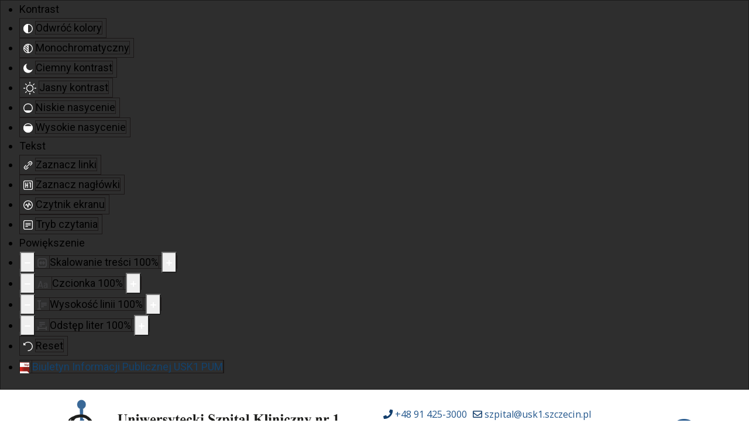

--- FILE ---
content_type: text/html; charset=utf-8
request_url: https://usk1.szczecin.pl/kontakt/napisz-do-nas/administracja
body_size: 181017
content:

<!doctype html>
<html lang="pl-pl" dir="ltr">
	<head>
		
		<meta name="viewport" content="width=device-width, initial-scale=1, shrink-to-fit=no">
		<meta charset="utf-8">
	<meta name="rights" content="USK1 PUM">
	<meta name="description" content="USK NR1 im. prof. Tadeusza Sokołowskiego PUM to największa i jedna z najnowocześniejszych placówek ochrony zdrowia w województwie zachodniopomorskim.">
	<meta name="generator" content="Joomla! - Open Source Content Management">
	<title>Administracja</title>
	<link href="/images/pum--usk-1--logo-----ikona.png" rel="icon" type="image/png">
	<link href="https://usk1.szczecin.pl/wyniki-wyszukiwania?format=opensearch" rel="search" title="OpenSearch USK1 PUM" type="application/opensearchdescription+xml">
<link href="/media/com_visforms/css/visforms.tooltip.min.css?3bcb1f" rel="stylesheet">
	<link href="/media/com_visforms/css/visforms.bt5.min.css?3bcb1f" rel="stylesheet">
	<link href="/media/com_visforms/css/visforms.min.css?3bcb1f" rel="stylesheet">
	<link href="/media/vendor/awesomplete/css/awesomplete.css?1.1.7" rel="stylesheet">
	<link href="/media/vendor/joomla-custom-elements/css/joomla-alert.min.css?0.4.1" rel="stylesheet">
	<link href="/media/plg_system_jcepro/site/css/content.min.css?badb4208be409b1335b815dde676300e" rel="stylesheet">
	<link href="//fonts.googleapis.com/css?family=Open Sans:100,100i,200,200i,300,300i,400,400i,500,500i,600,600i,700,700i,800,800i,900,900i&amp;subset=latin-ext&amp;display=swap" rel="stylesheet" media="none" onload="media=&quot;all&quot;">
	<link href="//fonts.googleapis.com/css?family=Open Sans:100,100i,200,200i,300,300i,400,400i,500,500i,600,600i,700,700i,800,800i,900,900i&amp;subset=cyrillic&amp;display=swap" rel="stylesheet" media="none" onload="media=&quot;all&quot;">
	<link href="/templates/shaper_helixultimate/css/bootstrap.min.css" rel="stylesheet">
	<link href="/plugins/system/helixultimate/assets/css/system-j4.min.css" rel="stylesheet">
	<link href="/media/system/css/joomla-fontawesome.min.css?3bcb1f" rel="stylesheet">
	<link href="/templates/shaper_helixultimate/css/template.css" rel="stylesheet">
	<link href="/templates/shaper_helixultimate/css/presets/default.css" rel="stylesheet">
	<link href="/templates/shaper_helixultimate/css/custom-compiled.css" rel="stylesheet">
	<link href="/components/com_sppagebuilder/assets/css/animate.min.css?3e7e96fad5e237fb2d5a081c6cb11212" rel="stylesheet">
	<link href="/components/com_sppagebuilder/assets/css/sppagebuilder.css?3e7e96fad5e237fb2d5a081c6cb11212" rel="stylesheet">
	<link href="/components/com_sppagebuilder/assets/css/magnific-popup.css" rel="stylesheet">
	<link href="/modules/mod_djmegamenu/themes/clean/css/djmegamenu.css?4.4.1.pro" rel="stylesheet">
	<link href="https://cdnjs.cloudflare.com/ajax/libs/animate.css/4.1.1/animate.compat.min.css" rel="stylesheet">
	<link href="/modules/mod_djmegamenu/assets/css/offcanvas.min.css?4.4.1.pro" rel="stylesheet">
	<link href="/modules/mod_djmegamenu/mobilethemes/dark/djmobilemenu.css?4.4.1.pro" rel="stylesheet">
	<link href="https://cdnjs.cloudflare.com/ajax/libs/font-awesome/5.15.4/css/all.min.css" rel="stylesheet">
	<link href="https://cdnjs.cloudflare.com/ajax/libs/font-awesome/5.15.4/css/v4-shims.min.css" rel="stylesheet">
	<link href="/components/com_sppagebuilder/assets/css/color-switcher.css?3e7e96fad5e237fb2d5a081c6cb11212" rel="stylesheet">
	<link href="/plugins/system/djaccessibility/module/assets/css/accessibility.css?1.14" rel="stylesheet">
	<link href="https://fonts.googleapis.com/css2?family=Roboto:wght@400;700&amp;display=swap" rel="stylesheet">
	<style>form#visform7 #visform7_summarypage {margin-bottom: 15px;}    form#visform7 .visprogress {
        background-color: #f5f5f5;
    }
    form#visform7 .visprogress .badge {
        color: #ffffff;
        background-color: #999999;
    }
    
    form#visform7 .visform .visprogress .badge:empty {
        display: none;
    }
    
    form#visform7 .visprogress .badge-important {
        color: #ffffff;;
        background-color: #bf1722;
    }
    
    form#visform7 .visprogress .badge-success {
        color: #ffffff;
        background-color: #006611;
    }</style>
	<style>body{font-family: 'Open Sans', sans-serif;font-size: 18px;font-weight: 400;line-height: 1.7;text-decoration: none;}
</style>
	<style>h1{font-family: 'Open Sans', sans-serif;font-size: 40px;font-weight: 600;text-decoration: none;}
</style>
	<style>h2{font-family: 'Open Sans', sans-serif;font-size: 32px;font-weight: 600;text-decoration: none;}
</style>
	<style>h3{font-family: 'Open Sans', sans-serif;font-size: 22px;font-weight: 500;text-decoration: none;}
</style>
	<style>h4{font-family: 'Open Sans', sans-serif;font-size: 20px;text-decoration: none;}
</style>
	<style>h5{font-family: 'Open Sans', sans-serif;font-size: 18px;text-decoration: none;}
</style>
	<style>h6{font-family: 'Open Sans', sans-serif;font-size: 17px;text-decoration: none;}
</style>
	<style>.sp-megamenu-parent > li > a, .sp-megamenu-parent > li > span, .sp-megamenu-parent .sp-dropdown li.sp-menu-item > a{font-family: 'Open Sans', sans-serif;font-size: 18px;font-weight: 500;text-decoration: none;}
</style>
	<style>.menu.nav-pills > li > a, .menu.nav-pills > li > span, .menu.nav-pills .sp-dropdown li.sp-menu-item > a{font-family: 'Open Sans', sans-serif;font-size: 18px;font-weight: 500;text-decoration: none;}
</style>
	<style>#sp-stopka{font-family: 'Open Sans', sans-serif;font-size: 15px;font-weight: 400;text-decoration: none;}
</style>
	<style>.logo-image {height:150px;}.logo-image-phone {height:150px;}</style>
	<style>@media(max-width: 992px) {.logo-image {height: 80px;}.logo-image-phone {height: 80px;}}</style>
	<style>@media(max-width: 576px) {.logo-image {height: 78px;}.logo-image-phone {height: 78px;}}</style>
	<style>#sp-bottom{ background-color:#FFFFFF;color:#FFFFFF;padding:0px 0px 0px 0px; }</style>
	<style>#sp-bottom a{color:#FFFFFF;}</style>
	<style>#sp-bottom a:hover{color:#FFFF00;}</style>
	<style>#sp-stopka{ background-color:#133E6C;color:#FFFFFF;padding:15px 0px 15px 0px; }</style>
	<style>#sp-stopka a{color:#FFFFFF;}</style>
	<style>#sp-stopka a:hover{color:#FFFF00;}</style>
	<style>#sp-footer a{color:#FFFFFF;}</style>
	<style>#sp-footer a:hover{color:#FFFF00;}</style>
	<style>.dj-hideitem { display: none !important; }
</style>
	<style>@media(min-width: 1400px) {.sppb-row-container { max-width: 1320px; }}</style>
	<style>#dj-megamenu142 li a.dj-up_a { color: rgba(255, 255, 255, 1); } #dj-megamenu142 li a.dj-up_a small.subtitle { color: rgba(255, 255, 255, 1); } #dj-megamenu142 li:hover a.dj-up_a, #dj-megamenu142 li.hover a.dj-up_a, #dj-megamenu142 li.active a.dj-up_a { background: rgba(58, 103, 151, 1); } #dj-megamenu142 li:hover a.dj-up_a, #dj-megamenu142 li.hover a.dj-up_a, #dj-megamenu142 li.active a.dj-up_a { color: rgba(255, 255, 0, 1); } #dj-megamenu142 li:hover a.dj-up_a small.subtitle, #dj-megamenu142 li.hover a.dj-up_a small.subtitle, #dj-megamenu142 li.active a.dj-up_a small.subtitle { color: rgba(255, 255, 0, 1); } #dj-megamenu142 li:hover div.dj-subwrap > .dj-subwrap-in, #dj-megamenu142 li.hover div.dj-subwrap > .dj-subwrap-in { background-color: rgba(19, 62, 108, 1); } #dj-megamenu142 li:hover div.dj-subwrap li:hover > div.dj-subwrap > .dj-subwrap-in, #dj-megamenu142 li.hover div.dj-subwrap li.hover > div.dj-subwrap > .dj-subwrap-in { background-color: rgba(19, 62, 108, 1); } #dj-megamenu142 li ul.dj-submenu > li > a { color: rgba(255, 255, 255, 1); } #dj-megamenu142 li ul.dj-subtree > li > a { color: rgba(255, 255, 255, 1); } #dj-megamenu142 li ul.dj-submenu > li > a small.subtitle { color: rgba(255, 255, 255, 1); } #dj-megamenu142 li ul.dj-subtree > li { color: rgba(255, 255, 255, 1); } #dj-megamenu142 li ul.dj-subtree > li > a small.subtitle { color: rgba(255, 255, 255, 1); } #dj-megamenu142 li ul.dj-submenu > li > a:hover, #dj-megamenu142 li ul.dj-submenu > li > a.active, #dj-megamenu142 li ul.dj-submenu > li.hover:not(.subtree) > a { background: rgba(58, 103, 151, 1); } #dj-megamenu142 li ul.dj-submenu > li > a:hover, #dj-megamenu142 li ul.dj-submenu > li > a.active, #dj-megamenu142 li ul.dj-submenu > li.hover:not(.subtree) > a { color: rgba(255, 255, 0, 1); } #dj-megamenu142 li ul.dj-subtree > li > a:hover { color: rgba(255, 255, 0, 1); } #dj-megamenu142 li ul.dj-submenu > li > a:hover small.subtitle, #dj-megamenu142 li ul.dj-submenu > li > a.active small.subtitle, #dj-megamenu142 li ul.dj-submenu > li.hover:not(.subtree) > a small.subtitle { color: rgba(255, 255, 0, 1); } #dj-megamenu142 li ul.dj-subtree > li > a:hover small.subtitle { color: rgba(255, 255, 0, 1); }</style>
	<style>
		@media (min-width: 993px) { #dj-megamenu142mobile { display: none; } }
		@media (max-width: 992px) { #dj-megamenu142, #dj-megamenu142sticky, #dj-megamenu142placeholder { display: none !important; } }
	</style>
	<style>#dj-megamenu142mobile.dj-megamenu-select-dark .dj-mobile-open-btn, #dj-megamenu142mobile.dj-megamenu-offcanvas-dark .dj-mobile-open-btn, #dj-megamenu142mobile.dj-megamenu-accordion-dark .dj-mobile-open-btn { color: rgba(255, 255, 255, 1); } #dj-megamenu142mobile.dj-megamenu-select-dark .dj-mobile-open-btn:focus, #dj-megamenu142mobile.dj-megamenu-select-dark:hover .dj-mobile-open-btn, #dj-megamenu142mobile.dj-megamenu-offcanvas-dark .dj-mobile-open-btn:hover, #dj-megamenu142mobile.dj-megamenu-offcanvas-dark .dj-mobile-open-btn:focus, #dj-megamenu142mobile.dj-megamenu-accordion-dark .dj-mobile-open-btn:hover, #dj-megamenu142mobile.dj-megamenu-accordion-dark .dj-mobile-open-btn:focus { background: rgba(255, 255, 255, 1); } #dj-megamenu142mobile.dj-megamenu-select-dark .dj-mobile-open-btn, #dj-megamenu142mobile.dj-megamenu-offcanvas-dark .dj-mobile-open-btn, #dj-megamenu142mobile.dj-megamenu-accordion-dark .dj-mobile-open-btn { background: rgba(19, 62, 108, 1); } #dj-megamenu142mobile.dj-megamenu-select-dark .dj-mobile-open-btn:focus, #dj-megamenu142mobile.dj-megamenu-select-dark:hover .dj-mobile-open-btn, #dj-megamenu142mobile.dj-megamenu-offcanvas-dark .dj-mobile-open-btn:hover, #dj-megamenu142mobile.dj-megamenu-offcanvas-dark .dj-mobile-open-btn:focus, #dj-megamenu142mobile.dj-megamenu-accordion-dark .dj-mobile-open-btn:hover, #dj-megamenu142mobile.dj-megamenu-accordion-dark .dj-mobile-open-btn:focus { color: rgba(19, 62, 108, 1); } #dj-megamenu142offcanvas.dj-offcanvas-dark { background: rgba(19, 62, 108, 1); } #dj-megamenu142offcanvas.dj-offcanvas-dark .dj-offcanvas-top { background: rgba( 20, 68, 118, 1); } #dj-megamenu142mobile .dj-accordion-dark .dj-accordion-in { background: rgba(19, 62, 108, 1); } #dj-megamenu142offcanvas ul.dj-mobile-dark li.dj-mobileitem > a { background: rgba(19, 62, 108, 1); border-top-color: rgba( 22, 74, 129, 1); } #dj-megamenu142offcanvas.dj-offcanvas-dark .dj-offcanvas-close-btn { color: rgba(255, 255, 255, 1); } #dj-megamenu142offcanvas ul.dj-mobile-dark li.dj-mobileitem > a { color: rgba(255, 255, 255, 1); } #dj-megamenu142offcanvas ul.dj-mobile-dark li.dj-mobileitem:hover > a, #dj-megamenu142offcanvas ul.dj-mobile-dark li.dj-mobileitem.active > a { color: rgba(255, 255, 0, 1); } #dj-megamenu142offcanvas ul.dj-mobile-dark li.dj-mobileitem:hover > a, #dj-megamenu142offcanvas ul.dj-mobile-dark li.dj-mobileitem.active > a { background: rgba(19, 62, 108, 1); } #dj-megamenu142offcanvas ul.dj-mobile-dark li.dj-mobileitem > a .subtitle { color: rgba(255, 255, 255, 1); } #dj-megamenu142offcanvas ul.dj-mobile-dark li.dj-mobileitem:hover > a .subtitle, #dj-megamenu142offcanvas ul.dj-mobile-dark li.dj-mobileitem.active > a .subtitle { color: rgba(255, 255, 0, 1); } #dj-megamenu142offcanvas ul.dj-mobile-dark ul li.dj-mobileitem > a { color: rgba(255, 255, 255, 1); } #dj-megamenu142offcanvas ul.dj-mobile-dark ul li.dj-mobileitem > a { background: rgba(19, 62, 108, 1); border-top-color: rgba( 22, 74, 129, 1); } #dj-megamenu142offcanvas ul.dj-mobile-dark ul ul li.dj-mobileitem > a { background: rgba( 17, 55, 97, 1); border-top-color: rgba( 22, 74, 129, 1); } #dj-megamenu142offcanvas ul.dj-mobile-dark ul ul ul li.dj-mobileitem > a { background: rgba( 17, 55, 97, 1); border-top-color: rgba( 22, 74, 129, 1); } #dj-megamenu142offcanvas ul.dj-mobile-dark ul li.dj-mobileitem:hover > a, #dj-megamenu142offcanvas ul.dj-mobile-dark ul li.dj-mobileitem.active > a { color: rgba(255, 255, 0, 1); } #dj-megamenu142offcanvas ul.dj-mobile-dark ul li.dj-mobileitem:hover > a, #dj-megamenu142offcanvas ul.dj-mobile-dark ul li.dj-mobileitem.active > a { background: rgba(58, 103, 151, 1); } #dj-megamenu142offcanvas ul.dj-mobile-dark ul ul li.dj-mobileitem:hover > a, #dj-megamenu142offcanvas ul.dj-mobile-dark ul ul li.dj-mobileitem.active > a { background: rgba( 52, 92, 135, 1); } #dj-megamenu142offcanvas ul.dj-mobile-dark ul li.dj-mobileitem > a .subtitle { color: rgba(255, 255, 255, 1); } #dj-megamenu142offcanvas ul.dj-mobile-dark ul li.dj-mobileitem:hover > a .subtitle, #dj-megamenu142offcanvas ul.dj-mobile-dark ul li.dj-mobileitem.active > a .subtitle { color: rgba(255, 255, 0, 1); }</style>
	<style>:root {--sppb-topbar-bg-color: #333333; --sppb-topbar-text-color: #aaaaaa; --sppb-header-bg-color: #133e6c; --sppb-logo-text-color: #ffffff; --sppb-menu-text-color: #ffffff; --sppb-menu-text-hover-color: #ffff00; --sppb-menu-text-active-color: #ffff00; --sppb-menu-dropdown-bg-color: #133e6c; --sppb-menu-dropdown-text-color: #ffffff; --sppb-menu-dropdown-text-hover-color: #ffff00; --sppb-menu-dropdown-text-active-color: #ffff00; --sppb-offcanvas-menu-icon-color: #ffffff; --sppb-offcanvas-menu-bg-color: #133e6c; --sppb-offcanvas-menu-items-and-items-color: #ffffff; --sppb-offcanvas-menu-active-menu-item-color: #ffffff; --sppb-text-color: #000000; --sppb-bg-color: #ffffff; --sppb-link-color: #13426d; --sppb-link-hover-color: #000000; --sppb-footer-bg-color: #133e6c; --sppb-footer-text-color: #ffffff; --sppb-footer-link-color: #ffff00; --sppb-footer-link-hover-color: #ffffff}</style>
	<style>.djacc { font-family: Roboto, sans-serif; }</style>
	<style>.djacc--sticky.djacc-popup { margin: 20px 20px; }</style>
<script src="/media/mod_menu/js/menu.min.js?3bcb1f" type="module"></script>
	<script src="/media/vendor/jquery/js/jquery.min.js?3.7.1"></script>
	<script src="/media/legacy/js/jquery-noconflict.min.js?504da4"></script>
	<script src="/media/com_visforms/js/jquery.validate.min.js?3bcb1f" defer></script>
	<script src="/media/com_visforms/js/visforms.js?3bcb1f" defer></script>
	<script src="https://www.google.com/recaptcha/api.js?hl=pl-PL" defer async></script>
	<script type="application/json" class="joomla-script-options new">{"bootstrap.tooltip":{".visToolTip":{"animation":true,"container":"body","html":true,"template":"<div class=\"tooltip vistt\" role=\"tooltip\"><div class=\"tooltip-arrow\"><\/div><div class=\"tooltip-inner\"><\/div><\/div>","trigger":"hover focus","boundary":"clippingParents","sanitize":true}},"joomla.jtext":{"RLTA_BUTTON_SCROLL_LEFT":"Scroll buttons to the left","RLTA_BUTTON_SCROLL_RIGHT":"Scroll buttons to the right","MOD_FINDER_SEARCH_VALUE":"Szukaj...","COM_FINDER_SEARCH_FORM_LIST_LABEL":"Wyniki wyszukiwania","JLIB_JS_AJAX_ERROR_OTHER":"Wystąpił błąd podczas pobierania danych JSON: kod odpowiedzi HTTP %s.","JLIB_JS_AJAX_ERROR_PARSE":"Wystąpił błąd podczas przetwarzania następujących danych JSON:<br\/><code style=\"color:inherit;white-space:pre-wrap;padding:0;margin:0;border:0;background:inherit;\">%s<\/code>.","ERROR":"Błąd","MESSAGE":"Wiadomość","NOTICE":"Uwaga","WARNING":"Ostrzeżenie","JCLOSE":"Zamknij","JOK":"OK","JOPEN":"Otwórz"},"data":{"breakpoints":{"tablet":991,"mobile":480},"header":{"stickyOffset":"100"}},"finder-search":{"url":"\/component\/finder\/?task=suggestions.suggest&format=json&tmpl=component&Itemid=107"},"system.paths":{"root":"","rootFull":"https:\/\/usk1.szczecin.pl\/","base":"","baseFull":"https:\/\/usk1.szczecin.pl\/"},"csrf.token":"a26ec42b896b7917d2a4b9327eb7713a"}</script>
	<script src="/media/system/js/core.min.js?a3d8f8"></script>
	<script src="/media/vendor/bootstrap/js/popover.min.js?5.3.8" type="module"></script>
	<script src="/media/vendor/bootstrap/js/alert.min.js?5.3.8" type="module"></script>
	<script src="/media/vendor/bootstrap/js/button.min.js?5.3.8" type="module"></script>
	<script src="/media/vendor/bootstrap/js/carousel.min.js?5.3.8" type="module"></script>
	<script src="/media/vendor/bootstrap/js/collapse.min.js?5.3.8" type="module"></script>
	<script src="/media/vendor/bootstrap/js/dropdown.min.js?5.3.8" type="module"></script>
	<script src="/media/vendor/bootstrap/js/modal.min.js?5.3.8" type="module"></script>
	<script src="/media/vendor/bootstrap/js/offcanvas.min.js?5.3.8" type="module"></script>
	<script src="/media/vendor/bootstrap/js/scrollspy.min.js?5.3.8" type="module"></script>
	<script src="/media/vendor/bootstrap/js/tab.min.js?5.3.8" type="module"></script>
	<script src="/media/vendor/bootstrap/js/toast.min.js?5.3.8" type="module"></script>
	<script src="/media/system/js/showon.min.js?e51227" type="module"></script>
	<script src="/media/vendor/awesomplete/js/awesomplete.min.js?1.1.7" defer></script>
	<script src="/media/com_finder/js/finder.min.js?755761" type="module"></script>
	<script src="/media/system/js/messages.min.js?9a4811" type="module"></script>
	<script src="/templates/shaper_helixultimate/js/main.js"></script>
	<script src="/components/com_sppagebuilder/assets/js/jquery.parallax.js?3e7e96fad5e237fb2d5a081c6cb11212"></script>
	<script src="/components/com_sppagebuilder/assets/js/sppagebuilder.js?3e7e96fad5e237fb2d5a081c6cb11212" defer></script>
	<script src="/components/com_sppagebuilder/assets/js/jquery.magnific-popup.min.js"></script>
	<script src="/components/com_sppagebuilder/assets/js/addons/image.js"></script>
	<script src="/components/com_sppagebuilder/assets/js/addons/text_block.js"></script>
	<script src="/modules/mod_djmegamenu/assets/js/jquery.djmegamenu.min.js?4.4.1.pro" defer></script>
	<script src="/modules/mod_djmegamenu/assets/js/jquery.djmobilemenu.min.js?4.4.1.pro" defer></script>
	<script src="/components/com_sppagebuilder/assets/js/color-switcher.js?3e7e96fad5e237fb2d5a081c6cb11212"></script>
	<script src="/plugins/system/djaccessibility/module/assets/js/accessibility.min.js?1.14"></script>
	<script>   
        jQuery(document).ready(function () { 
            jQuery("#visform7").validate({ 
            submitHandler: function (form) { 
            var returnVal = true; 
            if (window["visform7SubmitAction"] && typeof window["visform7SubmitAction"] === "function") {
                returnVal = window["visform7SubmitAction"](this);
            } 
            if (!returnVal) {
                return false;
            }
            // invisible Recaptcha execute() callback handler
            // only loaded, when the selected captcha option is "invisible recaptcha"
            if (window["VfInitIGReCaptcha"] && typeof window["VfInitIGReCaptcha"] === "function") {
            grecaptcha.execute();
                return false;
            }
            form.submit();
            jQuery(form).find('input[type="submit"]').prop("disabled", true);
            jQuery(form).find('input[type="reset"]').prop("disabled", true);
            jQuery(form).find('input[type="image"]').prop("disabled", true); 
            }, 
        // errorElement: 'span',
            ignoreTitle: true, 
            wrapper: "p", 
             // absolutly necessary when working with tinymce!
            ignore: ".ignore, input[type=\"button\"]", 
            rules: { 
             "form7telefon" : { 
                    minlength: 9, 
                        }, 
                 "form7plik1" : { 
                    filesize: 209715200, 
                        fileextension: 'bmp,csv,doc,docx,gif,ico,jpg,jpeg,odg,odp,ods,odt,pdf,png,ppt,swf,txt,xcf,xls,xlsx,zip,BMP,CSV,DOC,DOCX,GIF,ICO,JPG,JPEG,ODG,ODP,ODS,ODT,PDF,PNG,PPT,SWF,TXT,XCF,XLS,XLSX,ZIP', 
                        }, 
                 "form7plik2" : { 
                    filesize: 209715200, 
                        fileextension: 'bmp,csv,doc,docx,gif,ico,jpg,jpeg,odg,odp,ods,odt,pdf,png,ppt,swf,txt,xcf,xls,xlsx,zip,BMP,CSV,DOC,DOCX,GIF,ICO,JPG,JPEG,ODG,ODP,ODS,ODT,PDF,PNG,PPT,SWF,TXT,XCF,XLS,XLSX,ZIP', 
                        }, 
                "g-recaptcha-response" : { required : true},
                },
             messages: { "form7plik1" : { filesize: "The file is to large. Max file size is 0 kb" , 
                 fileextension: "This file type is not supported. Allowed is bmp,csv,doc,docx,gif,ico,jpg,jpeg,odg,odp,ods,odt,pdf,png,ppt,swf,txt,xcf,xls,xlsx,zip,BMP,CSV,DOC,DOCX,GIF,ICO,JPG,JPEG,ODG,ODP,ODS,ODT,PDF,PNG,PPT,SWF,TXT,XCF,XLS,XLSX,ZIP" },
                "form7plik2" : { filesize: "The file is to large. Max file size is 0 kb" , 
                 fileextension: "This file type is not supported. Allowed is bmp,csv,doc,docx,gif,ico,jpg,jpeg,odg,odp,ods,odt,pdf,png,ppt,swf,txt,xcf,xls,xlsx,zip,BMP,CSV,DOC,DOCX,GIF,ICO,JPG,JPEG,ODG,ODP,ODS,ODT,PDF,PNG,PPT,SWF,TXT,XCF,XLS,XLSX,ZIP" },
                 }, 
        errorPlacement: function (error, element) {
            let errorfieldid = element.attr("data-error-container-id");
            if (!errorfieldid && element.attr("name") === "h-captcha-response") {
            errorfieldid = "fc-tbxh-captcha-response_field";
            }
            if (!errorfieldid && element.attr("name") === "g-recaptcha-response") {
            errorfieldid = "fc-tbxg-recaptcha-response_field";
            }
            jQuery("#visform7" +  " div." + errorfieldid).html("");
            error.appendTo("#visform7" + " div." + errorfieldid);
            error.addClass("errorcontainer");
            // if an error occurs on a hidden selectSql field, show the field
            if (jQuery(element).hasClass("hideOnEmptyOptionList") || jQuery(element).hasClass("hideOnPreSelectedSolitaryOption")) {
            jQuery(element).closest("." +  element[0].id).removeClass("vishidden");
            } 
         }, 
         invalidHandler: function(form, validator) {
               let errors = validator.numberOfInvalids();
                if (errors) {
                validator.errorList[0].element.focus();
                }
            }});
        jQuery(".captcharefresh7").on(
            "click", function () {
            if (jQuery("#captchacode7")) {
            jQuery("#captchacode7").attr("src", "/index.php?option=com_visforms&task=visforms.captcha&sid=" + Math.random() + "&id=7");
            }
        });
        jQuery("#visform7").initVisform({
            texts : {txtCantCreateSigImage: "Problems to display signature as image."},
            visform: {"fid":7,"initEditor":false,"parentFormId":"visform7","steps":1,"nbFields":12,"summaryLayout":"table","summaryLayoutClass":"table","summaryRowLayout":"tr","oSummaryFirstElementLayout":"<td>","cSummaryFirstElementLayout":"<\/td>","oSummarySecondElementLayout":"<td>","cSummarySecondElementLayout":"<\/td>","displaysummarypage":false,"hideemptyfieldsinsummary":false,"summaryemptycaliszero":false,"useSession":false,"baseUrl":"","fields":{"0":{"id":193,"type":"select","label":"ADMINISTRACJA *"},"1":{"id":196,"type":"fieldsep","label":"Separator3"},"2":{"id":183,"type":"text","label":"Imi\u0119 i nazwisko *"},"3":{"id":184,"type":"email","label":"E-mail *"},"4":{"id":198,"type":"text","label":"Telefon kontaktowy *"},"5":{"id":185,"type":"text","label":"Temat wiadomo\u015bci *"},"6":{"id":186,"type":"textarea","label":"Tre\u015b\u0107 wiadomo\u015bci *"},"7":{"id":190,"type":"fieldsep","label":"Separator1"},"8":{"id":188,"type":"file","label":"Plik 1"},"9":{"id":189,"type":"file","label":"Plik 2"},"10":{"id":191,"type":"fieldsep","label":"Separator2"},"11":{"id":187,"type":"submit","label":"Wy\u015blij wiadomo\u015b\u0107"}}},
            restrictData: {},
           userInputs: {"0":{"type":"select","label":"field193","value":{"0":""},"isDisabled":false,"isForbidden":false},"1":{"type":"text","label":"field183","value":"","isDisabled":false,"isForbidden":false},"2":{"type":"email","label":"field184","value":"","isDisabled":false,"isForbidden":false},"3":{"type":"text","label":"field198","value":"","isDisabled":false,"isForbidden":false},"4":{"type":"text","label":"field185","value":"","isDisabled":false,"isForbidden":false},"5":{"type":"textarea","label":"field186","value":"","isDisabled":false,"isForbidden":false}},
            });
        });
        </script>
	<script type="module">jQuery(document).ready(function () {
            jQuery.extend(jQuery.validator.messages, {
            required: "To pole jest obowiązkowe do wypełnienia.",
            remote: "Please fix this field.",
            email: "Proszę wpisać poprawny adres e-mail: <br /><span>np. nazwa&#64;domena.pl</span>",
            url: "Proszę wpisać poprawny adres URL: <br /><span>np. http://www.domena.pl</span>",
            date: "Proszę wpisać poprawną datę.",
            dateISO: "Please enter a valid date (ISO).",
            number: "Proszę wpisać poprawną liczbę.",
            digits: "Proszę wpisać cyfrę.",
            creditcard: "Please enter a valid credit card number.",
            equalTo: "Proszę powtórzyć.",
            maxlength: jQuery.validator.format("Proszę wpisać nie więcej niż {0} znaków."),
            minlength: jQuery.validator.format("Proszę wpisać co najmniej {0} znaków."),
            rangelength: jQuery.validator.format("Proszę wpisać od {0} do {1} znaków."),
            range: jQuery.validator.format("Plroszę wpisać liczbę między {0} a {1}."),
            max: jQuery.validator.format("Proszę wpisać liczbę mniejszą bądź równą {0}."),
            min: jQuery.validator.format("Proszę wpisać liczbę większą bądź równą {0}."),
            customvalidation: "Niepoprawna wartość",
            ispair: "Latitude and longitude must be valid geo-coordinates in decimal format and must be entered as pair."   ,
            mincalvalue: jQuery.validator.format("The calculation result must be greater than {0}."),
            maxcalvalue: jQuery.validator.format("The calculation result must be smaller than {0}."),
            requiredwithinclude:  "This field is required. You have only entered additional characters that were not taken into account.",
            });
            });</script>
	<script type="module">jQuery(document).ready(function () {
            jQuery.validator.addMethod("dateDMY", function (value, element) {
                var check = false;
                var re = /^(0[1-9]|[12][0-9]|3[01])[\.](0[1-9]|1[012])[\.]\d{4}$/;
                    if (re.test(value)) {
                        var adata = value.split(".");
                        var day = parseInt(adata[0], 10);
                        var month = parseInt(adata[1], 10);
                        var year = parseInt(adata[2], 10);
                        if (day == 31 && (month == 4 || month == 6 || month == 9 || month == 11)) {
                            check = false; // 31st of a month with 30 days
                        } else if (day >= 30 && month == 2) {
                            check = false; // February 30th or 31st
                        } else if (month == 2 && day == 29 && !(year % 4 == 0 && (year % 100 != 0 || year % 400 == 0))) {
                            check = false; // February 29th outside a leap year
                        } else {
                            check = true; // Valid date
                        }
                    }
                    // the calender does not allow to clear values if it is required (js). So the required option in this validation is just a workaround fallback
                    if (value == "0000-00-00 00:00:00" && !jQuery(element).prop("required")) {
                        check = true;
                    }
                    return this.optional(element) || check;
            });
            jQuery.validator.addMethod("dateMDY", function (value, element) {
                var check = false;
                var re = /^(0[1-9]|1[012])[\/](0[1-9]|[12][0-9]|3[01])[\/]\d{4}$/;
                    if (re.test(value)) {
                        var adata = value.split("/");
                        var month = parseInt(adata[0], 10);
                        var day = parseInt(adata[1], 10);
                        var year = parseInt(adata[2], 10);
                        if (day == 31 && (month == 4 || month == 6 || month == 9 || month == 11)) {
                            check = false; // 31st of a month with 30 days
                        } else if (day >= 30 && month == 2) {
                            check = false; // February 30th or 31st
                        } else if (month == 2 && day == 29 && !(year % 4 == 0 && (year % 100 != 0 || year % 400 == 0))) {
                            check = false; // February 29th outside a leap year
                        } else {
                            check = true; // Valid date
                        }
                    }
                    // the calender does not allow to clear values if it is required (js). So the required option in this validation is just a workaround fallback
                    if (value == "0000-00-00 00:00:00" && !jQuery(element).prop("required")) {
                        check = true;
                    }
                    return this.optional(element) || check;
            });
            jQuery.validator.addMethod("dateYMD", function (value, element) {
                var check = false;
                var re = /^\d{4}[\-](0[1-9]|1[012])[\-](0[1-9]|[12][0-9]|3[01])$/;
                    if (re.test(value)) {
                        var adata = value.split("-");
                        var year = parseInt(adata[0], 10);
                        var month = parseInt(adata[1], 10);
                        var day = parseInt(adata[2], 10);
                        if (day == 31 && (month == 4 || month == 6 || month == 9 || month == 11)) {
                            check = false; // 31st of a month with 30 days
                        } else if (day >= 30 && month == 2) {
                            check = false; // February 30th or 31st
                        } else if (month == 2 && day == 29 && !(year % 4 == 0 && (year % 100 != 0 || year % 400 == 0))) {
                            check = false; // February 29th outside a leap year
                        } else {
                            check = true; // Valid date
                        }
                    }
                    // the calender does not allow to clear values if it is required (js). So the required option in this validation is just a workaround fallback
                    if (value == "0000-00-00 00:00:00" && !jQuery(element).prop("required")) {
                        check = true;
                    }
                    return this.optional(element) || check;
            });
            jQuery.validator.addMethod("filesize", function (value, element, maxsize) {
                var check = false;
                if ((maxsize === 0) || ((!(element.files.length == 0)) && (element.files[0].size < maxsize)))
                {
                    check = true;
                }
                return this.optional(element) || check;
            });
            jQuery.validator.addMethod("fileextension", function (value, element, allowedextension) {
                var check = false;
                allowedextension = allowedextension.replace(/\s/g, "");
                allowedextension = allowedextension.split(",");
                var fileext = jQuery(element).val().split(".").pop().toLowerCase();
                if (jQuery.inArray(fileext, allowedextension) > -1)
                {
                    check = true;
                }
                return this.optional(element) || check;
            });
            jQuery.validator.addMethod("customvalidation", function (value, element, re) {
                return this.optional(element) || re.test(value);
            });
            jQuery.validator.addMethod("ispair", function (value, element, id) {
                var latval = document.getElementById(id+"_lat").value;
                var lngval = document.getElementById(id+"_lng").value;
                // false if on field is empty and the other not
                var check = ((latval === "" && lngval === "") || (latval !== "" && lngval !== ""));
                var relatval = /^[-]?(([0-8]?[0-9])\.(\d+))|(90(\.0+)?)$/;
                var relngval = /^[-]?((((1[0-7][0-9])|([0-9]?[0-9]))\.(\d+))|180(\.0+)?)$/;
                check = (latval === "" || relatval.test(latval)) && check;
                check = (lngval === "" || relngval.test(lngval)) && check;
                return check;
            });
            jQuery.validator.addMethod("mindate", function(value, element, options) {
	            var check = false;
	            var minDate = "";
	            if (value) {
	                if (options.fromField) {
	                    var fieldId = options.value;
	                    var field = document.getElementById(fieldId);
	                    if (!field) {
	                        return true;
	                    }
	                    if (field.disabled) {
	                        return true;
	                    }
	                    minDate = field.value;
	                    if (!minDate) {
	                        return true;
	                    }
	                } else {
	                    minDate = options.value;
	                }
	                var  format, i = 0, fmt = {}, minDateFormat, j = 0, minDateFmt = {}, day;
	                format = (value.indexOf(".") > -1) ? "dd.mm.yyyy" : ((value.indexOf("/") > -1) ? "mm/dd/yyyy" : "yyyy-mm-dd");
	                format.replace(/(yyyy|dd|mm)/g, function(part) { fmt[part] = i++; });
	                minDateFormat = (minDate.indexOf(".") > -1) ? "dd.mm.yyyy" : ((minDate.indexOf("/") > -1) ? "mm/dd/yyyy" : "yyyy-mm-dd");
	                minDateFormat.replace(/(yyyy|dd|mm)/g, function(part) { minDateFmt[part] = j++; });
	                var minDateParts = minDate.match(/(\d+)/g);
	                var valueParts = value.match(/(\d+)/g);
	                minDate = new Date(minDateParts[minDateFmt["yyyy"]], minDateParts[minDateFmt["mm"]]-1, minDateParts[minDateFmt["dd"]],0,0,0,0);
	                if (options.shift) {
	                    var shift = options.shift;
	                    day = minDate.getDate();
	                    day = day + parseInt(shift);
	                    minDate.setDate(day);
	                }
	                value = new Date(valueParts[fmt["yyyy"]], valueParts[fmt["mm"]]-1, valueParts[fmt["dd"]],0,0,0,0);
	                check = value >= minDate;
                }
                return this.optional(element) || check;
            }, function(options, element) {
            // validation message
             if (options.fromField) {
                    var minDate = "";
                    var fieldId = options.value;
                    var field = document.getElementById(fieldId);
                    if (field) {
                        minDate = field.value;
                    }
                } else {
                    minDate = options.value;
                }
                var format, minDateFormat, j = 0, minDateFmt = {}, day, month, year, valDate;
                minDateFormat = (minDate.indexOf(".") > -1) ? "dd.mm.yyyy" : ((minDate.indexOf("/") > -1) ? "mm/dd/yyyy" : "yyyy-mm-dd");
                minDateFormat.replace(/(yyyy|dd|mm)/g, function(part) { minDateFmt[part] = j++; });
                var minDateParts = minDate.match(/(\d+)/g);
                minDate = new Date(minDateParts[minDateFmt["yyyy"]], minDateParts[minDateFmt["mm"]]-1, minDateParts[minDateFmt["dd"]],0,0,0,0);
                if (options.shift) {
                    var shift = options.shift;
                    day = minDate.getDate();
                    day = day + parseInt(shift);
                    minDate.setDate(day);
                }
                format = options.format;
                valDate = "";
                day = minDate.getDate();
                if (day < 10) {
                    day = "0" + day;
                }
                month = 1 + minDate.getMonth();
                if (month < 10) {
                    month = "0" + month;
                }
                year = minDate.getFullYear();
                switch (format) {
                    case "%Y-%m-%d" :
                        valDate = year + "-" + month + "-" + day;
                        break;
                    case "%m/%d/%Y" :
                        valDate = month + "/" + day  + "/" + year;
                        break;
                    default :
                        valDate = day + "." + month + "." + year;
                        break;
                }
                return jQuery.validator.format("Please select a date greater or equal to {0}.", valDate);               
            });
            jQuery.validator.addMethod("maxdate", function(value, element, options) {
	            var check = false;
	            var minDate = "";
	            if (value) {
	                if (options.fromField) {
	                    var fieldId = options.value;
	                    var field = document.getElementById(fieldId);
	                    if (!field) {
	                        return true;
	                    }
	                    if (field.disabled) {
	                        return true;
	                    }
	                    minDate = field.value;
	                    if (!minDate) {
	                        return true;
	                    }
	                } else {
	                    minDate = options.value;
	                }
	                var  format, i = 0, fmt = {}, minDateFormat, j = 0, minDateFmt = {}, day;
	                format = (value.indexOf(".") > -1) ? "dd.mm.yyyy" : ((value.indexOf("/") > -1) ? "mm/dd/yyyy" : "yyyy-mm-dd");
	                format.replace(/(yyyy|dd|mm)/g, function(part) { fmt[part] = i++; });
	                minDateFormat = (minDate.indexOf(".") > -1) ? "dd.mm.yyyy" : ((minDate.indexOf("/") > -1) ? "mm/dd/yyyy" : "yyyy-mm-dd");
	                minDateFormat.replace(/(yyyy|dd|mm)/g, function(part) { minDateFmt[part] = j++; });
	                var minDateParts = minDate.match(/(\d+)/g);
	                var valueParts = value.match(/(\d+)/g);
	                minDate = new Date(minDateParts[minDateFmt["yyyy"]], minDateParts[minDateFmt["mm"]]-1, minDateParts[minDateFmt["dd"]],0,0,0,0);
	                if (options.shift) {
	                    var shift = options.shift;
	                    day = minDate.getDate();
	                    day = day + parseInt(shift);
	                    minDate.setDate(day);
	                }
	                value = new Date(valueParts[fmt["yyyy"]], valueParts[fmt["mm"]]-1, valueParts[fmt["dd"]],0,0,0,0);
	                check = value <= minDate;
                }
                return this.optional(element) || check;
            }, function(options, element) {
            // validation message
             if (options.fromField) {
                    var minDate = "";
                    var fieldId = options.value;
                    var field = document.getElementById(fieldId);
                    if (field) {
                        minDate = field.value;
                    }
                } else {
                    minDate = options.value;
                }
                var format, minDateFormat, j = 0, minDateFmt = {}, day, month, year, valDate;
                minDateFormat = (minDate.indexOf(".") > -1) ? "dd.mm.yyyy" : ((minDate.indexOf("/") > -1) ? "mm/dd/yyyy" : "yyyy-mm-dd");
                minDateFormat.replace(/(yyyy|dd|mm)/g, function(part) { minDateFmt[part] = j++; });
                var minDateParts = minDate.match(/(\d+)/g);
                minDate = new Date(minDateParts[minDateFmt["yyyy"]], minDateParts[minDateFmt["mm"]]-1, minDateParts[minDateFmt["dd"]],0,0,0,0);
                if (options.shift) {
                    var shift = options.shift;
                    day = minDate.getDate();
                    day = day + parseInt(shift);
                    minDate.setDate(day);
                }
                format = options.format;
                valDate = "";
                day = minDate.getDate();
                if (day < 10) {
                    day = "0" + day;
                }
                month = 1 + minDate.getMonth();
                if (month < 10) {
                    month = "0" + month;
                }
                year = minDate.getFullYear();
                switch (format) {
                    case "%Y-%m-%d" :
                        valDate = year + "-" + month + "-" + day;
                        break;
                    case "%m/%d/%Y" :
                        valDate = month + "/" + day  + "/" + year;
                        break;
                    default :
                        valDate = day + "." + month + "." + year;
                        break;
                }
                return jQuery.validator.format("Please select a date lower or equal to {0}.", valDate);
            });
            jQuery.validator.addMethod("minage", function (value, element, options) {
                let check = false, minage = "", age = "", format,  i = 0, fmt = {}, valueParts, years, now = new Date();
                // a date is selected
                if (value) {
                    // no minage set
                    if (options.minage) {
                        minage = options.minage;
                    } 
                    else {
                        return true;
                    }
                    // get year, month and day from selected date
                    // with regards to the currently used format
                    format = (value.indexOf(".") > -1) ? "dd.mm.yyyy" : ((value.indexOf("/") > -1) ? "mm/dd/yyyy" : "yyyy-mm-dd");
                    format.replace(/(yyyy|dd|mm)/g, function(part) { fmt[part] = i++; });
                    valueParts = value.match(/(\d+)/g);
                    value = new Date(valueParts[fmt["yyyy"]], valueParts[fmt["mm"]]-1, valueParts[fmt["dd"]],0,0,0,0);
                    // get the difference between the year of now and the selected date
                    years = now.getFullYear() - value.getFullYear();
                    // set year in selected date to current year
                    value.setFullYear(value.getFullYear() + years);
                    // if the selected date is then in the future, substact 1 from years, because the last year is not yet completed
                    if (value > now) {
                        years--;
                    }
                    check = years >= minage;
                }
                return this.optional(element) || check;
            });
            jQuery.validator.addMethod("phonevalidation", function (value, element, options) {
                let check = false, format, regex;
                // a phonenumber is given
                if (value) {
                    // get validation type
                    if (options.phonevalidation) {
                        format = options.phonevalidation;
                    } 
                    else {
                        return true;
                    }
                    if (options.purge) {
	                    options.purge.forEach((element) => {
                            if (element === "BLANK") {
                                value = value.replaceAll(" ", "");
                            }
                            if (element === "BRACKET") {
                                value = value.replaceAll("(", "");
                                value = value.replaceAll(")", "");
                            }
                            if (element === "POINT") {
                                value = value.replaceAll(".", "");
                            }
                            if (element === "SLASH") {
                                value = value.replaceAll("/", "");
                            }
                            if (element === "MINUS") {
                                if (!(format === "NANP")) {
                                    value = value.replaceAll("-", "");
                                }
                            }
                            if (element === "PLUS") {
                                if (!(format === "ITU-T")) {
                                    value = value.replaceAll("+", "");
                                }
                            }
	                    });
                    }
                    switch (format) {
                        case "NANP" :
                            regex = /^(?:\+?1[-. ]?)?\(?([2-9][0-8][0-9])\)?[-. ]?([2-9][0-9]{2})[-. ]?([0-9]{4})$/;
                            break;
                        case "ITU-T" :
                            regex = /^\+(?:[0-9] ?){6,14}[0-9]$/;
                            break;
                        case "EPP" :
                            regex = /^\+[0-9]{1,3}\.[0-9]{4,14}(?:x.+)?$/;
                            break;
                        case "GERMANY":
                            regex = /^((\+[1-9]{1}\d{1,4}) ?|0)[1-9]{1}\d{1,3} ?[1-9]{1}\d{3,12}(-\d+)?$/;
                            break;
                        case "NATIONAL":
                            regex = /^\d+$/;
                            break;
                        default :
                            return true;
                    }
                    check = (value === "" || regex.test(value));
                }
                return this.optional(element) || check;
            });
            jQuery.validator.addMethod("mincalvalue", function (value, element, options) {
                let check = value.replace(",", ".");
                return this.optional( element ) || check >= options;
            });
            jQuery.validator.addMethod("maxcalvalue", function (value, element, options) {
                let check = value.replace(",", ".");
                return this.optional( element ) || check <= options;
            });
            jQuery.validator.addMethod("requiredwithinclude", function (value, element, options) {
                if (value.length > 0) {
                    if (options.purge) {
                        options.purge.forEach((element) => {
                            if (element === "BLANK") {
                                value = value.replaceAll(" ", "");
                            }
                            if (element === "BRACKET") {
                                value = value.replaceAll("(", "");
                                value = value.replaceAll(")", "");
                            }
                            if (element === "POINT") {
                                value = value.replaceAll(".", "");
                            }
                            if (element === "SLASH") {
                                value = value.replaceAll("/", "");
                            }
                            if (element === "MINUS") {
                                value = value.replaceAll("-", "");
                            }
                            if (element === "PLUS") {
                                value = value.replaceAll("+", "");
                            }
                        });
                    }
                }
                return value.length > 0;
            });
        });</script>
	<script>rltaSettings = {"switchToAccordions":true,"switchBreakPoint":576,"buttonScrollSpeed":5,"addHashToUrls":true,"rememberActive":false,"wrapButtons":false,"switchBasedOn":"window","animations":"fade,slide","animationSpeed":7,"mode":"click","slideshowInterval":5000,"slideshowRestart":"1","slideshowRestartTimeout":10000,"scroll":"adaptive","scrollOnLinks":"adaptive","scrollOnUrls":"adaptive","scrollOffsetTop":20,"scrollOffsetBottom":20,"useWideScreenScrollOffsets":false,"scrollOffsetBreakPoint":576,"scrollOffsetTopWide":20,"scrollOffsetBottomWide":20}</script>
	<script type="application/ld+json">{"@context":"https://schema.org","@type":"BreadcrumbList","@id":"https://usk1.szczecin.pl/#/schema/BreadcrumbList/17","itemListElement":[{"@type":"ListItem","position":1,"item":{"@id":"https://usk1.szczecin.pl/","name":"Start"}},{"@type":"ListItem","position":2,"item":{"@id":"https://usk1.szczecin.pl/kontakt/dane-kontaktowe","name":"Kontakt"}},{"@type":"ListItem","position":3,"item":{"@id":"https://usk1.szczecin.pl/kontakt/napisz-do-nas","name":"Napisz do nas"}},{"@type":"ListItem","position":4,"item":{"@id":"https://usk1.szczecin.pl/kontakt/napisz-do-nas/administracja","name":"Administracja"}}]}</script>
	<script>template="shaper_helixultimate";</script>
	<script>
				document.addEventListener("DOMContentLoaded", () =>{
					window.htmlAddContent = window?.htmlAddContent || "";
					if (window.htmlAddContent) {
        				document.body.insertAdjacentHTML("beforeend", window.htmlAddContent);
					}
				});
			</script>
	<script>
			const initColorMode = () => {
				const colorVariableData = [];
				const sppbColorVariablePrefix = "--sppb";
				let activeColorMode = localStorage.getItem("sppbActiveColorMode") || "";
				activeColorMode = "";
				const modes = [];

				if(!modes?.includes(activeColorMode)) {
					activeColorMode = "";
					localStorage.setItem("sppbActiveColorMode", activeColorMode);
				}

				document?.body?.setAttribute("data-sppb-color-mode", activeColorMode);

				if (!localStorage.getItem("sppbActiveColorMode")) {
					localStorage.setItem("sppbActiveColorMode", activeColorMode);
				}

				if (window.sppbColorVariables) {
					const colorVariables = typeof(window.sppbColorVariables) === "string" ? JSON.parse(window.sppbColorVariables) : window.sppbColorVariables;

					for (const colorVariable of colorVariables) {
						const { path, value } = colorVariable;
						const variable = String(path[0]).trim().toLowerCase().replaceAll(" ", "-");
						const mode = path[1];
						const variableName = `${sppbColorVariablePrefix}-${variable}`;

						if (activeColorMode === mode) {
							colorVariableData.push(`${variableName}: ${value}`);
						}
					}

					document.documentElement.style.cssText += colorVariableData.join(";");
				}
			};

			window.sppbColorVariables = [];
			
			initColorMode();

			document.addEventListener("DOMContentLoaded", initColorMode);
		</script>
	<script>new DJAccessibility( {"cms":"joomla","yootheme":false,"position":"sticky","mobile_position":"sticky","layout":"toolbar","mobile_layout":"popup","align_position_popup":"bottom left","align_position_toolbar":"top center","align_mobile_position":"bottom left","breakpoint":"767px","direction":"bottom right","space":"1","version":"dmVyc2lvbnBybw==","speech_pitch":"1","speech_rate":"1","speech_volume":"1","ajax_url":"?option=com_ajax&plugin=Djaccessibility&format=raw"} )</script>
	<link rel="stylesheet preload" href="https://cdnjs.cloudflare.com/ajax/libs/animate.css/4.1.1/animate.compat.min.css" as="style">
	<link rel="stylesheet preload" href="https://cdnjs.cloudflare.com/ajax/libs/font-awesome/5.15.4/css/all.min.css" as="style">
	<link rel="stylesheet preload" href="https://cdnjs.cloudflare.com/ajax/libs/font-awesome/5.15.4/css/v4-shims.min.css" as="style">
			</head>
	<body class="site helix-ultimate hu com_visforms com-visforms view-visforms layout-default task-none itemid-1413 pl-pl ltr sticky-header layout-fluid offcanvas-init offcanvs-position-right"><section class="djacc djacc-container djacc-toolbar djacc--hidden djacc--dark djacc--top-center">
	<div class="djacc__panel">
		<ul class="djacc__list">
			<li class="djacc__item djacc__item--label">Kontrast</li>
			<li class="djacc__item djacc__item--contrast">
				<button class="djacc__btn djacc__btn--invert-colors" aria-label="Odwróć kolory">
					<svg xmlns="http://www.w3.org/2000/svg" width="16" height="16" viewBox="0 0 24 24">
						<g fill="none" stroke="#fff" stroke-width="2">
							<circle cx="12" cy="12" r="12" stroke="none"/>
							<circle cx="12" cy="12" r="11" fill="none"/>
						</g>
						<path d="M0,12A12,12,0,0,1,12,0V24A12,12,0,0,1,0,12Z" fill="#fff"/>
					</svg>
					<span class="djacc__title">Odwróć kolory</span>
				</button>
			</li>
			<li class="djacc__item djacc__item--contrast">
				<button class="djacc__btn djacc__btn--monochrome" aria-label="Monochromatyczny">
					<svg xmlns="http://www.w3.org/2000/svg" width="16" height="16" viewBox="0 0 24 24">
						<g fill="none" stroke="#fff" stroke-width="2">
							<circle cx="12" cy="12" r="12" stroke="none"/>
							<circle cx="12" cy="12" r="11" fill="none"/>
						</g>
						<line y2="21" transform="translate(12 1.5)" fill="none" stroke="#fff" stroke-linecap="round" stroke-width="2"/>
						<path d="M5.853,7.267a12.041,12.041,0,0,1,1.625-1.2l6.3,6.3v2.829Z" transform="translate(-0.778 -4.278)" fill="#fff"/>
						<path d="M3.2,6.333A12.006,12.006,0,0,1,4.314,4.622l9.464,9.464v2.829Z" transform="translate(-0.778)" fill="#fff"/>
						<path d="M1.823,10.959a11.953,11.953,0,0,1,.45-2.378l11.506,11.5v2.829Z" transform="translate(-0.778)" fill="#fff"/>
					</svg>
					<span class="djacc__title">Monochromatyczny</span>
				</button>
			</li>
			<li class="djacc__item djacc__item--contrast">
				<button class="djacc__btn djacc__btn--dark-contrast" aria-label="Ciemny kontrast">
					<svg xmlns="http://www.w3.org/2000/svg" width="16" height="16" viewBox="0 0 24 24">
						<path d="M12,27A12,12,0,0,1,9.638,3.232a10,10,0,0,0,14.13,14.13A12,12,0,0,1,12,27Z" transform="translate(0 -3.232)" fill="#fff"/>
					</svg>
					<span class="djacc__title">Ciemny kontrast</span>
				</button>
			</li>
			<li class="djacc__item djacc__item--contrast">
				<button class="djacc__btn djacc__btn--light-contrast" aria-label="Jasny kontrast">
					<svg xmlns="http://www.w3.org/2000/svg" width="22" height="22" viewBox="0 0 32 32">
						<g transform="translate(7 7)" fill="none" stroke="#fff" stroke-width="2">
							<circle cx="9" cy="9" r="9" stroke="none"/>
							<circle cx="9" cy="9" r="8" fill="none"/>
						</g>
						<rect width="2" height="5" rx="1" transform="translate(15)" fill="#fff"/>
						<rect width="2" height="5" rx="1" transform="translate(26.607 3.979) rotate(45)" fill="#fff"/>
						<rect width="2" height="5" rx="1" transform="translate(32 15) rotate(90)" fill="#fff"/>
						<rect width="2" height="5" rx="1" transform="translate(28.021 26.607) rotate(135)" fill="#fff"/>
						<rect width="2" height="5" rx="1" transform="translate(15 27)" fill="#fff"/>
						<rect width="2" height="5" rx="1" transform="translate(7.515 23.071) rotate(45)" fill="#fff"/>
						<rect width="2" height="5" rx="1" transform="translate(5 15) rotate(90)" fill="#fff"/>
						<rect width="2" height="5" rx="1" transform="translate(8.929 7.515) rotate(135)" fill="#fff"/>
					</svg>
					<span class="djacc__title">Jasny kontrast</span>
				</button>
			</li>
			
			<li class="djacc__item djacc__item--contrast">
				<button class="djacc__btn djacc__btn--low-saturation" aria-label="Niskie nasycenie">
					<svg xmlns="http://www.w3.org/2000/svg" width="16" height="16" viewBox="0 0 24 24">
						<g fill="none" stroke="#fff" stroke-width="2">
							<circle cx="12" cy="12" r="12" stroke="none"/>
							<circle cx="12" cy="12" r="11" fill="none"/>
						</g>
						<path d="M0,12A12,12,0,0,1,6,1.6V22.394A12,12,0,0,1,0,12Z" transform="translate(0 24) rotate(-90)" fill="#fff"/>
					</svg>
					<span class="djacc__title">Niskie nasycenie</span>
				</button>
			</li>
			<li class="djacc__item djacc__item--contrast">
				<button class="djacc__btn djacc__btn--high-saturation" aria-label="Wysokie nasycenie">
					<svg xmlns="http://www.w3.org/2000/svg" width="16" height="16" viewBox="0 0 24 24">
						<g fill="none" stroke="#fff" stroke-width="2">
							<circle cx="12" cy="12" r="12" stroke="none"/>
							<circle cx="12" cy="12" r="11" fill="none"/>
						</g>
						<path d="M0,12A12.006,12.006,0,0,1,17,1.088V22.911A12.006,12.006,0,0,1,0,12Z" transform="translate(0 24) rotate(-90)" fill="#fff"/>
					</svg>
					<span class="djacc__title">Wysokie nasycenie</span>
				</button>
			</li>
			<li class="djacc__item djacc__item--label">Tekst</li>
			<li class="djacc__item">
				<button class="djacc__btn djacc__btn--highlight-links" aria-label="Zaznacz linki">
					<svg xmlns="http://www.w3.org/2000/svg" width="16" height="16" viewBox="0 0 24 24">
						<rect width="24" height="24" fill="none"/>
						<path d="M3.535,21.92a5.005,5.005,0,0,1,0-7.071L6.364,12.02a1,1,0,0,1,1.415,1.413L4.95,16.263a3,3,0,0,0,4.243,4.243l2.828-2.828h0a1,1,0,1,1,1.414,1.415L10.607,21.92a5,5,0,0,1-7.072,0Zm2.829-2.828a1,1,0,0,1,0-1.415L17.678,6.364a1,1,0,1,1,1.415,1.414L7.779,19.092a1,1,0,0,1-1.415,0Zm11.314-5.657a1,1,0,0,1,0-1.413l2.829-2.829A3,3,0,1,0,16.263,4.95L13.436,7.777h0a1,1,0,0,1-1.414-1.414l2.828-2.829a5,5,0,1,1,7.071,7.071l-2.828,2.828a1,1,0,0,1-1.415,0Z" transform="translate(-0.728 -0.728)" fill="#fff"/>
					</svg>
					<span class="djacc__title">Zaznacz linki</span>
				</button>
			</li>
			<li class="djacc__item">
				<button class="djacc__btn djacc__btn--highlight-titles" aria-label="Zaznacz nagłówki">
					<svg xmlns="http://www.w3.org/2000/svg" width="16" height="16" viewBox="0 0 24 24">
						<rect width="2" height="14" rx="1" transform="translate(5 5)" fill="#fff"/>
						<rect width="2" height="14" rx="1" transform="translate(10 5)" fill="#fff"/>
						<rect width="2" height="14" rx="1" transform="translate(17 5)" fill="#fff"/>
						<rect width="2" height="7" rx="1" transform="translate(12 11) rotate(90)" fill="#fff"/>
						<rect width="2" height="5" rx="1" transform="translate(19 5) rotate(90)" fill="#fff"/>
						<g fill="none" stroke="#fff" stroke-width="2">
							<rect width="24" height="24" rx="4" stroke="none"/>
							<rect x="1" y="1" width="22" height="22" rx="3" fill="none"/>
						</g>
					</svg>
					<span class="djacc__title">Zaznacz nagłówki</span>
				</button>
			</li>
			<li class="djacc__item">
				<button class="djacc__btn djacc__btn--screen-reader" aria-label="Czytnik ekranu">
					<svg xmlns="http://www.w3.org/2000/svg" width="16" height="16" viewBox="0 0 24 24">
						<g fill="none" stroke="#fff" stroke-width="2">
							<circle cx="12" cy="12" r="12" stroke="none"/>
							<circle cx="12" cy="12" r="11" fill="none"/>
						</g>
						<path d="M2907.964,170h1.91l1.369-2.584,2.951,8.363,2.5-11.585L2919,170h2.132" transform="translate(-2902.548 -158)" fill="none" stroke="#fff" stroke-linecap="round" stroke-linejoin="round" stroke-width="2"/>
					</svg>
					<span class="djacc__title">Czytnik ekranu</span>
				</button>
			</li>
			<li class="djacc__item">
				<button class="djacc__btn djacc__btn--read-mode" aria-label="Tryb czytania" data-label="Disable Read mode">
					<svg xmlns="http://www.w3.org/2000/svg" width="16" height="16" viewBox="0 0 24 24">
						<g fill="none" stroke="#fff" stroke-width="2">
							<rect width="24" height="24" rx="4" stroke="none"/>
							<rect x="1" y="1" width="22" height="22" rx="3" fill="none"/>
						</g>
						<rect width="14" height="2" rx="1" transform="translate(5 7)" fill="#fff"/>
						<rect width="14" height="2" rx="1" transform="translate(5 11)" fill="#fff"/>
						<rect width="7" height="2" rx="1" transform="translate(5 15)" fill="#fff"/>
					</svg>
					<span class="djacc__title">Tryb czytania</span>
				</button>
			</li>
			<li class="djacc__item djacc__item--label">Powiększenie</li>
			<li class="djacc__item">
				<span class="djacc__arrows djacc__arrows--zoom">
					<button class="djacc__dec" aria-label="Pomniejsz stronę">
						<svg xmlns="http://www.w3.org/2000/svg" width="10" height="2" viewBox="0 0 10 2">
							<g transform="translate(1 1)">
								<line x1="8" fill="none" stroke="#fff" stroke-linecap="round" stroke-width="2"/>
							</g>
						</svg>
					</button>
					<svg xmlns="http://www.w3.org/2000/svg" width="16" height="16" viewBox="0 0 16 16">
						<g transform="translate(-843 -150)">
							<g transform="translate(843 150)" fill="none" stroke="#404042" stroke-width="2">
								<rect width="16" height="16" rx="4" stroke="none"/>
								<rect x="1" y="1" width="14" height="14" rx="3" fill="none"/>
							</g>
							<rect width="10" height="2" rx="1" transform="translate(846 157)" fill="#404042"/>
							<path d="M2.829-2029.464l-2.121-2.121a1,1,0,0,1-.289-.793,1,1,0,0,1,.289-.793l2.121-2.121a1,1,0,0,1,1.414,0,1,1,0,0,1,0,1.414l-1.5,1.5,1.5,1.5a1,1,0,0,1,0,1.415,1,1,0,0,1-.707.293A1,1,0,0,1,2.829-2029.464Z" transform="translate(845.586 2190.378)" fill="#404042"/>
							<path d="M2.829-2029.464l-2.121-2.121a1,1,0,0,1-.289-.793,1,1,0,0,1,.289-.793l2.121-2.121a1,1,0,0,1,1.414,0,1,1,0,0,1,0,1.414l-1.5,1.5,1.5,1.5a1,1,0,0,1,0,1.415,1,1,0,0,1-.707.293A1,1,0,0,1,2.829-2029.464Z" transform="translate(856.414 -1874.379) rotate(180)" fill="#404042"/>
						</g>
					</svg>
					<span class="djacc__title">Skalowanie treści <span class="djacc__size">100<span class="djacc__percent">%</span></span></span>
					<button class="djacc__inc" aria-label="Powieksz stronę">
						<svg xmlns="http://www.w3.org/2000/svg" width="10" height="10" viewBox="0 0 10 10">
							<g transform="translate(1 1)">
								<line y2="8" transform="translate(4)" fill="none" stroke="#fff" stroke-linecap="round" stroke-width="2"/>
								<line x1="8" transform="translate(0 4)" fill="none" stroke="#fff" stroke-linecap="round" stroke-width="2"/>
							</g>
						</svg>
					</button>
				</span>
			</li>
			<li class="djacc__item">
				<span class="djacc__arrows djacc__arrows--font-size">
					<button class="djacc__dec" aria-label="Zmniejsz rozmiar czcionki">
						<svg xmlns="http://www.w3.org/2000/svg" width="10" height="2" viewBox="0 0 10 2">
							<g transform="translate(1 1)">
								<line x1="8" fill="none" stroke="#fff" stroke-linecap="round" stroke-width="2"/>
							</g>
						</svg>
					</button>
					<svg xmlns="http://www.w3.org/2000/svg" width="20" height="21" viewBox="0 0 20 21">
						<text id="Aa" transform="translate(0 17)" fill="#404042" font-size="16" font-family="Roboto-Medium, Roboto" font-weight="500"><tspan x="0" y="0">Aa</tspan></text>
					</svg>
					<span class="djacc__title">Czcionka <span class="djacc__size">100<span class="djacc__percent">%</span></span></span>
					<button class="djacc__inc" aria-label="Zwiększ rozmiar czcionki">
						<svg xmlns="http://www.w3.org/2000/svg" width="10" height="10" viewBox="0 0 10 10">
							<g transform="translate(1 1)">
								<line y2="8" transform="translate(4)" fill="none" stroke="#fff" stroke-linecap="round" stroke-width="2"/>
								<line x1="8" transform="translate(0 4)" fill="none" stroke="#fff" stroke-linecap="round" stroke-width="2"/>
							</g>
						</svg>
					</button>
				</span>
			</li>
			<li class="djacc__item">
				<span class="djacc__arrows djacc__arrows--line-height">
					<button class="djacc__dec" aria-label="Zmniejsz wysokości linii">
						<svg xmlns="http://www.w3.org/2000/svg" width="10" height="2" viewBox="0 0 10 2">
							<g transform="translate(1 1)">
								<line x1="8" fill="none" stroke="#fff" stroke-linecap="round" stroke-width="2"/>
							</g>
						</svg>
					</button>
					<svg xmlns="http://www.w3.org/2000/svg" width="16" height="16" viewBox="0 0 16 16">
						<g transform="translate(-1178 -62)">
							<g>
								<rect width="10" height="2" rx="1" transform="translate(1184 66)" fill="#404042"/>
								<rect width="10" height="2" rx="1" transform="translate(1184 69)" fill="#404042"/>
								<rect width="5" height="2" rx="1" transform="translate(1184 72)" fill="#404042"/>
								<g transform="translate(1178 2098)" fill="#fff">
									<path d="M 5.000400066375732 -2020.499633789062 L 0.9998999834060669 -2020.499633789062 C 0.7242499589920044 -2020.499633789062 0.4999999701976776 -2020.724365234375 0.4999999701976776 -2021.00048828125 C 0.4999999701976776 -2021.276123046875 0.7242499589920044 -2021.500366210938 0.9998999834060669 -2021.500366210938 L 1.999799966812134 -2021.500366210938 L 2.499799966812134 -2021.500366210938 L 2.499799966812134 -2022.000366210938 L 2.499799966812134 -2034 L 2.499799966812134 -2034.5 L 1.999799966812134 -2034.5 L 0.9998999834060669 -2034.5 C 0.7242499589920044 -2034.5 0.4999999701976776 -2034.724243164062 0.4999999701976776 -2035 C 0.4999999701976776 -2035.275634765625 0.7242499589920044 -2035.499877929688 0.9998999834060669 -2035.499877929688 L 1.999799966812134 -2035.499877929688 L 3.999599933624268 -2035.499877929688 L 5.000400066375732 -2035.499877929688 C 5.276050090789795 -2035.499877929688 5.50029993057251 -2035.275634765625 5.50029993057251 -2035 C 5.50029993057251 -2034.724243164062 5.276050090789795 -2034.5 5.000400066375732 -2034.5 L 3.999599933624268 -2034.5 L 3.499599933624268 -2034.5 L 3.499599933624268 -2034 L 3.499599933624268 -2022.000366210938 L 3.499599933624268 -2021.500366210938 L 3.999599933624268 -2021.500366210938 L 5.000400066375732 -2021.500366210938 C 5.276050090789795 -2021.500366210938 5.50029993057251 -2021.276123046875 5.50029993057251 -2021.00048828125 C 5.50029993057251 -2020.724365234375 5.276050090789795 -2020.499633789062 5.000400066375732 -2020.499633789062 Z" stroke="none"/>
									<path d="M 5.000400066375732 -2020.999633789062 L 5.000400066375732 -2021.000366210938 L 0.9998999834060669 -2020.999633789062 L 5.000400066375732 -2020.999633789062 M 5.000400066375732 -2019.999633789062 L 0.9998999834060669 -2019.999633789062 C 0.4472999572753906 -2019.999633789062 -3.471374654395731e-08 -2020.447875976562 -3.471374654395731e-08 -2021.00048828125 C -3.471374654395731e-08 -2021.552124023438 0.4472999572753906 -2022.000366210938 0.9998999834060669 -2022.000366210938 L 1.999799966812134 -2022.000366210938 L 1.999799966812134 -2034 L 0.9998999834060669 -2034 C 0.4472999572753906 -2034 -3.471374654395731e-08 -2034.447387695312 -3.471374654395731e-08 -2035 C -3.471374654395731e-08 -2035.552490234375 0.4472999572753906 -2035.999877929688 0.9998999834060669 -2035.999877929688 L 5.000400066375732 -2035.999877929688 C 5.55210018157959 -2035.999877929688 6.00029993057251 -2035.552490234375 6.00029993057251 -2035 C 6.00029993057251 -2034.447387695312 5.55210018157959 -2034 5.000400066375732 -2034 L 3.999599933624268 -2034 L 3.999599933624268 -2022.000366210938 L 5.000400066375732 -2022.000366210938 C 5.55210018157959 -2022.000366210938 6.00029993057251 -2021.552124023438 6.00029993057251 -2021.00048828125 C 6.00029993057251 -2020.447875976562 5.55210018157959 -2019.999633789062 5.000400066375732 -2019.999633789062 Z" stroke="none" fill="#404042"/>
								</g>
							</g>
						</g>
					</svg>
					<span class="djacc__title">Wysokość linii <span class="djacc__size">100<span class="djacc__percent">%</span></span></span>
					<button class="djacc__inc" aria-label="Zwiększ wysokości linii">
						<svg xmlns="http://www.w3.org/2000/svg" width="10" height="10" viewBox="0 0 10 10">
							<g transform="translate(1 1)">
								<line y2="8" transform="translate(4)" fill="none" stroke="#fff" stroke-linecap="round" stroke-width="2"/>
								<line x1="8" transform="translate(0 4)" fill="none" stroke="#fff" stroke-linecap="round" stroke-width="2"/>
							</g>
						</svg>
					</button>
				</span>
			</li>
			<li class="djacc__item">
				<span class="djacc__arrows djacc__arrows--letter-spacing">
					<button class="djacc__dec" aria-label="Zmniejsz odstęp liter">
						<svg xmlns="http://www.w3.org/2000/svg" width="10" height="2" viewBox="0 0 10 2">
							<g transform="translate(1 1)">
								<line x1="8" fill="none" stroke="#fff" stroke-linecap="round" stroke-width="2"/>
							</g>
						</svg>
					</button>
					<svg xmlns="http://www.w3.org/2000/svg" width="16" height="14" viewBox="0 0 16 14">
						<g transform="translate(-1209 -64)">
							<rect width="10" height="2" rx="1" transform="translate(1212 64)" fill="#404042"/>
							<rect width="10" height="2" rx="1" transform="translate(1212 67)" fill="#404042"/>
							<rect width="5" height="2" rx="1" transform="translate(1212 70)" fill="#404042"/>
							<g transform="translate(3245 78) rotate(-90)" fill="#fff">
								<path d="M 5.000400066375732 -2020.499633789062 L 0.9998999834060669 -2020.499633789062 C 0.7242499589920044 -2020.499633789062 0.4999999701976776 -2020.724365234375 0.4999999701976776 -2021.00048828125 C 0.4999999701976776 -2021.276123046875 0.7242499589920044 -2021.500366210938 0.9998999834060669 -2021.500366210938 L 1.999799966812134 -2021.500366210938 L 2.499799966812134 -2021.500366210938 L 2.499799966812134 -2022.000366210938 L 2.499799966812134 -2034 L 2.499799966812134 -2034.5 L 1.999799966812134 -2034.5 L 0.9998999834060669 -2034.5 C 0.7242499589920044 -2034.5 0.4999999701976776 -2034.724243164062 0.4999999701976776 -2035 C 0.4999999701976776 -2035.275634765625 0.7242499589920044 -2035.499877929688 0.9998999834060669 -2035.499877929688 L 1.999799966812134 -2035.499877929688 L 3.999599933624268 -2035.499877929688 L 5.000400066375732 -2035.499877929688 C 5.276050090789795 -2035.499877929688 5.50029993057251 -2035.275634765625 5.50029993057251 -2035 C 5.50029993057251 -2034.724243164062 5.276050090789795 -2034.5 5.000400066375732 -2034.5 L 3.999599933624268 -2034.5 L 3.499599933624268 -2034.5 L 3.499599933624268 -2034 L 3.499599933624268 -2022.000366210938 L 3.499599933624268 -2021.500366210938 L 3.999599933624268 -2021.500366210938 L 5.000400066375732 -2021.500366210938 C 5.276050090789795 -2021.500366210938 5.50029993057251 -2021.276123046875 5.50029993057251 -2021.00048828125 C 5.50029993057251 -2020.724365234375 5.276050090789795 -2020.499633789062 5.000400066375732 -2020.499633789062 Z" stroke="none"/>
								<path d="M 5.000400066375732 -2020.999633789062 L 5.000400066375732 -2021.000366210938 L 0.9998999834060669 -2020.999633789062 L 5.000400066375732 -2020.999633789062 M 5.000400066375732 -2019.999633789062 L 0.9998999834060669 -2019.999633789062 C 0.4472999572753906 -2019.999633789062 -3.471374654395731e-08 -2020.447875976562 -3.471374654395731e-08 -2021.00048828125 C -3.471374654395731e-08 -2021.552124023438 0.4472999572753906 -2022.000366210938 0.9998999834060669 -2022.000366210938 L 1.999799966812134 -2022.000366210938 L 1.999799966812134 -2034 L 0.9998999834060669 -2034 C 0.4472999572753906 -2034 -3.471374654395731e-08 -2034.447387695312 -3.471374654395731e-08 -2035 C -3.471374654395731e-08 -2035.552490234375 0.4472999572753906 -2035.999877929688 0.9998999834060669 -2035.999877929688 L 5.000400066375732 -2035.999877929688 C 5.55210018157959 -2035.999877929688 6.00029993057251 -2035.552490234375 6.00029993057251 -2035 C 6.00029993057251 -2034.447387695312 5.55210018157959 -2034 5.000400066375732 -2034 L 3.999599933624268 -2034 L 3.999599933624268 -2022.000366210938 L 5.000400066375732 -2022.000366210938 C 5.55210018157959 -2022.000366210938 6.00029993057251 -2021.552124023438 6.00029993057251 -2021.00048828125 C 6.00029993057251 -2020.447875976562 5.55210018157959 -2019.999633789062 5.000400066375732 -2019.999633789062 Z" stroke="none" fill="#404042"/>
							</g>
						</g>
					</svg>
					<span class="djacc__title">Odstęp liter <span class="djacc__size">100<span class="djacc__percent">%</span></span></span>
					<button class="djacc__inc" aria-label="Zwiększ odstęp liter">
						<svg xmlns="http://www.w3.org/2000/svg" width="10" height="10" viewBox="0 0 10 10">
							<g transform="translate(1 1)">
								<line y2="8" transform="translate(4)" fill="none" stroke="#fff" stroke-linecap="round" stroke-width="2"/>
								<line x1="8" transform="translate(0 4)" fill="none" stroke="#fff" stroke-linecap="round" stroke-width="2"/>
							</g>
						</svg>
					</button>
				</span>
			</li>
			<li class="djacc__item">
				<button class="djacc__reset" aria-label="Reset">
					<svg xmlns="http://www.w3.org/2000/svg" width="16" height="16" viewBox="0 0 18 18">
						<path d="M9,18a.75.75,0,0,1,0-1.5,7.5,7.5,0,1,0,0-15A7.531,7.531,0,0,0,2.507,5.25H3.75a.75.75,0,0,1,0,1.5h-3A.75.75,0,0,1,0,6V3A.75.75,0,0,1,1.5,3V4.019A9.089,9.089,0,0,1,2.636,2.636,9,9,0,0,1,15.364,15.365,8.94,8.94,0,0,1,9,18Z" fill="#fff"/>
					</svg>
					<span class="djacc__title">Reset</span>
				</button>
			</li>
						<li class="djacc__item djacc__custom-links">
				<a href="http://spsk1.bip.eur.pl/public/"  class="djacc__btn djacc__btn--custom-link" aria-label="Biuletyn Informacji Publicznej USK1 PUM">
											<img src="/images/POL_BIP_icon.png#joomlaImage://local-images/POL_BIP_icon.png?width=16&height=19" alt="" loading="lazy">
						<span class="djacc__title">Biuletyn Informacji Publicznej USK1 PUM</span>
									</a>
			</li>
					</ul>
	</div>
</section>

		
		
		<div class="body-wrapper">
			<div class="body-innerwrapper">
				
	<div class="sticky-header-placeholder"></div>
<div id="sp-header-topbar">
	<div class="container">
		<div class="container-inner">
		<div class="row align-items-center">
					<!-- Logo -->
					<div id="sp-logo" class="col-12 col-xl-6 d-none d-xl-block">
						<div class="sp-column d-flex align-items-center  justify-content-center">
															
								<div class="logo"><a href="/">
				<img class='logo-image  d-none d-lg-inline-block'
					srcset='https://usk1.szczecin.pl/images/pum--usk-1--logo-----poziom-2.png 1x'
					src='https://usk1.szczecin.pl/images/pum--usk-1--logo-----poziom-2.png'
					height='150'
					alt='Logo USK nr 1'
				/>
				<img class="logo-image-phone d-inline-block d-lg-none" src="https://usk1.szczecin.pl/images/pum--usk-1--logo-----poziom-2--biale2.png" alt="Logo USK nr 1" /></a></div>													</div>
					</div>



					<!-- Contact -->
					<div id="sp-contact" class="col-6 col-xl-5">
						
													<ul class="sp-contact-info"><li class="sp-contact-phone"><span class="fas fa-phone" aria-hidden="true"></span> <a href="tel:+48914253000">+48 91 425-3000</a></li><li class="sp-contact-email"><span class="far fa-envelope" aria-hidden="true"></span> <a href="mailto:szpital@usk1.szczecin.pl">szpital@usk1.szczecin.pl</a></li><li class="sp-contact-time"><span class="far fa-clock" aria-hidden="true"></span> SOR 24 h</li></ul>						
						<!-- Related Modules -->
							<div class="d-none d-lg-flex header-modules align-items-center">
																	<div class="sp-module "><div class="sp-module-content">
<form class="mod-finder js-finder-searchform form-search" action="/wyniki-wyszukiwania" method="get" role="search">
    <label for="mod-finder-searchword" class="visually-hidden finder">Szukaj</label><input type="text" name="q" id="mod-finder-searchword" class="js-finder-search-query form-control" value="" placeholder="Szukaj...">
            </form>
</div></div>								
															</div>
					</div>
	
					
					<!-- Social -->
					<div id="sp-social" class="col-6 col-xl-1">
						<div class="sp-column d-flex justify-content-end">
							<!-- Social icons -->
							<div class="social-wrap d-flex align-items-center">
																	<ul class="social-icons"><li class="social-icon-facebook"><a target="_blank" rel="noopener noreferrer" href="https://www.facebook.com/usk1pum" aria-label="Facebook"><span class="fab fa-facebook" aria-hidden="true"></span></a></li></ul>								
															</div>

							

						</div>
					</div>
				</div>
		</div>
	</div>
</div>

<header id="sp-header" class="lg-header">
	<div class="container">
		<div class="container-inner">
			<!-- Menu -->
			<div class="row">
				<div class="col-lg-3 col-9 d-block d-xl-none">
					<div class="sp-column d-flex justify-content-between align-items-center">
						<div id="sp-logo" class="menu-with-offcanvas">
							
							<div class="logo"><a href="/">
				<img class='logo-image  d-none d-lg-inline-block'
					srcset='https://usk1.szczecin.pl/images/pum--usk-1--logo-----poziom-2.png 1x'
					src='https://usk1.szczecin.pl/images/pum--usk-1--logo-----poziom-2.png'
					height='150'
					alt='Logo USK nr 1'
				/>
				<img class="logo-image-phone d-inline-block d-lg-none" src="https://usk1.szczecin.pl/images/pum--usk-1--logo-----poziom-2--biale2.png" alt="Logo USK nr 1" /></a></div>						</div>
					</div>
				</div>

				<div class="col-lg-9 col-3 col-xl-12">
					<div class="d-flex justify-content-end justify-content-xl-center align-items-center">
						<!-- if offcanvas position left -->
						
												<div class="menu-with-offcanvas">
							<div class="sp-module "><div class="sp-module-content"><div class="dj-megamenu-wrapper" data-joomla4 data-tmpl="shaper_helixultimate">
		<ul id="dj-megamenu142" class="dj-megamenu dj-megamenu-clean dj-megamenu-wcag dj-megamenu-custom horizontalMenu  dj-fa-5" data-options='{"wrap":null,"animIn":"fadeInUp","animOut":"zoomOut","animSpeed":"normal","openDelay":"250","closeDelay":"500","event":"mouseenter","eventClose":"mouseleave","parentOpen":"0","fixed":"0","offset":"0","theme":"clean","direction":"ltr","wcag":"1","overlay":"0"}' data-trigger="992" role="menubar" aria-label="DJ-MegaMenu">
		<li class="dj-up itemid107 first" role="none"><a class="dj-up_a  " href="/" aria-label="Start"  role="menuitem"><span ><span class="dj-icon fa fa-home" aria-hidden="true" title="Start"></span></span></a></li><li class="dj-up itemid576 parent alias" role="none"><a class="dj-up_a  "  aria-haspopup="true" aria-expanded="false" href="/szpital/o-nas"  role="menuitem"><span class="dj-drop" ><span class="title"><span class="name">Szpital</span></span><span class="arrow" aria-hidden="true"></span></span></a><div class="dj-subwrap  single_column subcols1" style=""><div class="dj-subwrap-in" style="width:240px;"><div class="dj-subcol" style="width:240px"><ul class="dj-submenu" role="menu" aria-label="Szpital"><li class="itemid577 first" role="none"><a href="/szpital/o-nas"  role="menuitem"><span class="title"><span class="name">O nas</span></span></a></li><li class="itemid2186 parent" role="none"><a class="dj-more "  aria-haspopup="true" aria-expanded="false" href="/szpital/informator"  role="menuitem"><span class="title"><span class="name">Informator</span></span><span class="arrow" aria-hidden="true"></span></a><div class="dj-subwrap  single_column subcols1" style=""><div class="dj-subwrap-in" style="width:240px;"><div class="dj-subcol" style="width:240px"><ul class="dj-submenu" role="menu" aria-label="Informator"><li class="itemid1406 first" role="none"><a href="/szpital/informator/aktualnosci"  role="menuitem"><span class="title"><span class="name">Aktualności</span></span></a></li><li class="itemid1254" role="none"><a href="/szpital/informator/ogloszenia"  role="menuitem"><span class="title"><span class="name">Ogłoszenia</span></span></a></li><li class="itemid1901" role="none"><a href="/szpital/informator/badania-kliniczne"  role="menuitem"><span class="title"><span class="name">Badania kliniczne</span></span></a></li><li class="itemid1968" role="none"><a href="/szpital/informator/dotacje"  role="menuitem"><span class="title"><span class="name">Dotacje</span></span></a></li><li class="itemid1634" role="none"><a href="/szpital/informator/projekty-ue"  role="menuitem"><span class="title"><span class="name">Projekty UE</span></span></a></li><li class="itemid2235" role="none"><a href="http://spsk1.bip.eur.pl/public/?id=61729"  role="menuitem"><span class="title"><span class="name">Praca w szpitalu (BIP)</span></span></a></li><li class="itemid2710" role="none"><a href="http://spsk1.bip.eur.pl/public/?id=206283"  role="menuitem"><span class="title"><span class="name">Przetargi EU (BIP)</span></span></a></li><li class="itemid1692" role="none"><a href="https://portal.smartpzp.pl/spsk1szczecin"  role="menuitem"><span class="title"><span class="name">Przetargi EU do 31.10.2025</span></span></a></li></ul></div></div></div></li><li class="itemid1043" role="none"><a href="/szpital/certyfikaty"  role="menuitem"><span class="title"><span class="name">Certyfikaty</span></span></a></li><li class="itemid1887" role="none"><a href="/szpital/doroczna-informacja-dyrektora"  role="menuitem"><span class="title"><span class="name">Informacja Dyrektora</span></span></a></li><li class="itemid2080" role="none"><a href="/dok/wniosek_odbycie_spotkania.pdf"  role="menuitem"><span class="title"><span class="name">Wniosek o zgodę na spotkanie</span></span></a></li></ul></div></div></div></li><li class="dj-up itemid586 parent alias" role="none"><a class="dj-up_a  "  aria-haspopup="true" aria-expanded="false" href="/poradnie/informacje-ogolne"  role="menuitem"><span class="dj-drop" ><span class="title"><span class="name">Poradnie</span></span><span class="arrow" aria-hidden="true"></span></span></a><div class="dj-subwrap  single_column subcols1" style=""><div class="dj-subwrap-in" style="width:240px;"><div class="dj-subcol" style="width:240px"><ul class="dj-submenu" role="menu" aria-label="Poradnie"><li class="itemid643 first" role="none"><a href="/poradnie/informacje-ogolne"  role="menuitem"><span class="title"><span class="name">Informacje ogólne</span></span></a></li><li class="itemid669" role="none"><a class=" ukryj-menu" href="/poradnie/dla-doroslych"  role="menuitem"><span class="title"><span class="name">Wykaz poradni dla dorosłych</span></span></a></li><li class="itemid642" role="none"><a href="/poradnie/dla-dzieci-i-mlodziezy"  role="menuitem"><span class="title"><span class="name">Wykaz poradni dla dzieci i młodzieży</span></span></a></li></ul></div></div></div></li><li class="dj-up itemid582 parent alias" role="none"><a class="dj-up_a  "  aria-haspopup="true" aria-expanded="false" href="/jednostki-medyczne/informacje-ogolne"  role="menuitem"><span class="dj-drop" ><span class="title"><span class="name">Jednostki medyczne</span></span><span class="arrow" aria-hidden="true"></span></span></a><div class="dj-subwrap  single_column subcols1" style=""><div class="dj-subwrap-in" style="width:240px;"><div class="dj-subcol" style="width:240px"><ul class="dj-submenu" role="menu" aria-label="Jednostki medyczne"><li class="itemid1425 first" role="none"><a href="/jednostki-medyczne/informacje-ogolne"  role="menuitem"><span class="title"><span class="name">Informacje ogólne</span></span></a></li><li class="itemid636" role="none"><a href="/jednostki-medyczne/szczecin-ul-unii-lubelskiej-1"  role="menuitem"><span class="title"><span class="name">Szczecin, ul. Unii Lubelskiej 1</span></span></a></li><li class="itemid583" role="none"><a href="/jednostki-medyczne/szczecin-ul-broniewskiego-26"  role="menuitem"><span class="title"><span class="name">Szczecin, ul. Broniewskiego 26</span></span></a></li><li class="itemid585" role="none"><a href="/jednostki-medyczne/police-ul-siedlecka-2"  role="menuitem"><span class="title"><span class="name">Police, ul. Siedlecka 2</span></span></a></li></ul></div></div></div></li><li class="dj-up itemid1104 parent alias" role="none"><a class="dj-up_a  "  aria-haspopup="true" aria-expanded="false" href="/strefa-pacjenta/leczymy-wszystkich-pacjentow"  role="menuitem"><span class="dj-drop" ><span class="title"><span class="name">Strefa Pacjenta</span></span><span class="arrow" aria-hidden="true"></span></span></a><div class="dj-subwrap  single_column subcols1" style=""><div class="dj-subwrap-in" style="width:240px;"><div class="dj-subcol" style="width:240px"><ul class="dj-submenu" role="menu" aria-label="Strefa Pacjenta"><li class="itemid1385 first" role="none"><a href="/strefa-pacjenta/leczymy-wszystkich-pacjentow"  role="menuitem"><span class="title"><span class="name">Leczymy wszystkich Pacjentów</span></span></a></li><li class="itemid1869" role="none"><a href="/strefa-pacjenta/szczegolne-uprawnienia"  role="menuitem"><span class="title"><span class="name">Szczególne uprawnienia</span></span></a></li><li class="itemid1155" role="none"><a href="/strefa-pacjenta/plan-szpitala"  role="menuitem"><span class="title"><span class="name">Plan Szpitala</span></span></a></li><li class="itemid2188 parent alias" role="none"><a class="dj-more "  aria-haspopup="true" aria-expanded="false" href="/strefa-pacjenta/pobyt-w-szpitalu/informacje-porzadkowe"  role="menuitem"><span class="title"><span class="name">Pobyt w szpitalu</span></span><span class="arrow" aria-hidden="true"></span></a><div class="dj-subwrap  single_column subcols1" style=""><div class="dj-subwrap-in" style="width:240px;"><div class="dj-subcol" style="width:240px"><ul class="dj-submenu" role="menu" aria-label="Pobyt w szpitalu"><li class="itemid1157 first" role="none"><a href="/strefa-pacjenta/pobyt-w-szpitalu/informacje-porzadkowe"  role="menuitem"><span class="title"><span class="name">Informacje porządkowe</span></span></a></li><li class="itemid1156" role="none"><a href="/strefa-pacjenta/pobyt-w-szpitalu/przyjecie-do-szpitala"  role="menuitem"><span class="title"><span class="name">Przyjęcie do Szpitala</span></span></a></li><li class="itemid1870" role="none"><a href="/strefa-pacjenta/pobyt-w-szpitalu/dziecko-w-szpitalu"  role="menuitem"><span class="title"><span class="name">Dziecko w Szpitalu</span></span></a></li><li class="itemid1775" role="none"><a href="/strefa-pacjenta/pobyt-w-szpitalu/planowy-zabieg-operacyjny"  role="menuitem"><span class="title"><span class="name">Planowy zabieg operacyjny</span></span></a></li><li class="itemid1871" role="none"><a href="/strefa-pacjenta/pobyt-w-szpitalu/monitorowanie-bolu"  role="menuitem"><span class="title"><span class="name">Monitorowanie bólu</span></span></a></li><li class="itemid1158" role="none"><a href="/strefa-pacjenta/pobyt-w-szpitalu/prawa-i-obowiazki-pacjenta"  role="menuitem"><span class="title"><span class="name">Prawa i obowiązki Pacjenta</span></span></a></li><li class="itemid2461" role="none"><a href="/strefa-pacjenta/pobyt-w-szpitalu/standardy-ochrony-maloletnich"  role="menuitem"><span class="title"><span class="name">Standardy Ochrony Małoletnich</span></span></a></li><li class="itemid2179" role="none"><a href="/strefa-pacjenta/pobyt-w-szpitalu/dobry-posilek"  role="menuitem"><span class="title"><span class="name">Dobry posiłek</span></span></a></li><li class="itemid1165" role="none"><a href="/strefa-pacjenta/pobyt-w-szpitalu/opieka-duszpaszterska"  role="menuitem"><span class="title"><span class="name">Opieka duszpaszterska</span></span></a></li><li class="itemid1160" role="none"><a href="/strefa-pacjenta/pobyt-w-szpitalu/odstapienie-od-leczenia"  role="menuitem"><span class="title"><span class="name">Odstąpienie od leczenia</span></span></a></li><li class="itemid1872" role="none"><a href="/strefa-pacjenta/pobyt-w-szpitalu/wypis-ze-szpitala"  role="menuitem"><span class="title"><span class="name">Wypis ze Szpitala</span></span></a></li><li class="itemid2593" role="none"><a href="/strefa-pacjenta/pobyt-w-szpitalu/karta-zdarzenia-niepozadanego"  role="menuitem"><span class="title"><span class="name">Karta zdarzenia niepożądanego</span></span></a></li></ul></div></div></div></li><li class="itemid2189 parent alias" role="none"><a class="dj-more "  aria-haspopup="true" aria-expanded="false" href="/strefa-pacjenta/leczenie/pakiet-onkologiczny"  role="menuitem"><span class="title"><span class="name">Leczenie</span></span><span class="arrow" aria-hidden="true"></span></a><div class="dj-subwrap  single_column subcols1" style=""><div class="dj-subwrap-in" style="width:240px;"><div class="dj-subcol" style="width:240px"><ul class="dj-submenu" role="menu" aria-label="Leczenie"><li class="itemid1163 first" role="none"><a href="/strefa-pacjenta/leczenie/pakiet-onkologiczny"  role="menuitem"><span class="title"><span class="name">Pakiet onkologiczny</span></span></a></li><li class="itemid580" role="none"><a href="/strefa-pacjenta/leczenie/programy-medyczne"  role="menuitem"><span class="title"><span class="name">Programy medyczne</span></span></a></li><li class="itemid1423" role="none"><a href="/strefa-pacjenta/leczenie/laboratorium-diagnostyka"  role="menuitem"><span class="title"><span class="name">Laboratorium DIAGNOSTYKA</span></span></a></li><li class="itemid1166" role="none"><a href="/strefa-pacjenta/leczenie/cennik-uslug-medycznych"  role="menuitem"><span class="title"><span class="name">Cennik usług medycznych</span></span></a></li></ul></div></div></div></li><li class="itemid2190 parent alias" role="none"><a class="dj-more "  aria-haspopup="true" aria-expanded="false" href="/strefa-pacjenta/informacje/udostepnianie-dokumentacji-medycznej"  role="menuitem"><span class="title"><span class="name">Informacje</span></span><span class="arrow" aria-hidden="true"></span></a><div class="dj-subwrap  single_column subcols1" style=""><div class="dj-subwrap-in" style="width:240px;"><div class="dj-subcol" style="width:240px"><ul class="dj-submenu" role="menu" aria-label="Informacje"><li class="itemid1164 first" role="none"><a href="/strefa-pacjenta/informacje/udostepnianie-dokumentacji-medycznej"  role="menuitem"><span class="title"><span class="name">Udostępnianie dokumentacji medycznej</span></span></a></li><li class="itemid2023" role="none"><a href="/strefa-pacjenta/informacje/elektroniczna-dokumentacja-medyczna-edm"  role="menuitem"><span class="title"><span class="name">Elektroniczna Dokumentacja Medyczna (EDM)</span></span></a></li><li class="itemid1162" role="none"><a href="/strefa-pacjenta/informacje/skargi-pacjenta"  role="menuitem"><span class="title"><span class="name">Skargi Pacjenta</span></span></a></li><li class="itemid1161" role="none"><a href="/strefa-pacjenta/informacje/rzecznik-praw-pacjenta"  role="menuitem"><span class="title"><span class="name">Rzecznik Praw Pacjenta</span></span></a></li><li class="itemid2374" role="none"><a href="/strefa-pacjenta/informacje/ankieta-satysfakcji"  role="menuitem"><span class="title"><span class="name">Ankieta satysfakcji</span></span></a></li></ul></div></div></div></li><li class="itemid1913" role="none"><a href="/strefa-pacjenta/mapka-nawigacyjna"  role="menuitem"><span class="title"><span class="name">Mapka nawigacyjna</span></span></a></li></ul></div></div></div></li><li class="dj-up itemid1380 parent alias" role="none"><a class="dj-up_a  "  aria-haspopup="true" aria-expanded="false" href="/rejestracja-online/e-rejestracja"  role="menuitem"><span class="dj-drop" ><span class="title"><span class="name">Rejestracja online</span></span><span class="arrow" aria-hidden="true"></span></span></a><div class="dj-subwrap  single_column subcols1" style=""><div class="dj-subwrap-in" style="width:240px;"><div class="dj-subcol" style="width:240px"><ul class="dj-submenu" role="menu" aria-label="Rejestracja online"><li class="itemid2022 first" role="none"><a href="/rejestracja-online/e-rejestracja"  role="menuitem"><span class="title"><span class="name">e-Rejestracja</span></span></a></li><li class="itemid1186" role="none"><a href="/rejestracja-online/rejestracja-do-poradni-dla-doroslych"  role="menuitem"><span class="title"><span class="name">Dla dorosłych</span></span></a></li><li class="itemid1187" role="none"><a href="/rejestracja-online/rejestracja-do-poradni-dla-dzieci-i-mlodziezy"  role="menuitem"><span class="title"><span class="name">Dla dzieci i młodzieży</span></span></a></li><li class="itemid1633" role="none"><a href="/rejestracja-online/odwolanie-terminu-wizyty"  role="menuitem"><span class="title"><span class="name">Odwołanie wizyty</span></span></a></li></ul></div></div></div></li><li class="dj-up itemid578 active parent alias" role="none"><a class="dj-up_a active "  aria-haspopup="true" aria-expanded="false" href="/kontakt/dane-kontaktowe"  role="menuitem"><span class="dj-drop" ><span class="title"><span class="name">Kontakt</span></span><span class="arrow" aria-hidden="true"></span></span></a><div class="dj-subwrap  single_column subcols1" style=""><div class="dj-subwrap-in" style="width:240px;"><div class="dj-subcol" style="width:240px"><ul class="dj-submenu" role="menu" aria-label="Kontakt"><li class="itemid1382 first" role="none"><a href="/kontakt/dane-kontaktowe"  role="menuitem"><span class="title"><span class="name">Dane kontaktowe</span></span></a></li><li class="itemid1381 active parent" role="none"><a class="dj-more-active active "  aria-haspopup="true" aria-expanded="false" href="/kontakt/napisz-do-nas"  role="menuitem"><span class="title"><span class="name">Napisz do nas</span></span><span class="arrow" aria-hidden="true"></span></a><div class="dj-subwrap  single_column subcols1" style=""><div class="dj-subwrap-in" style="width:240px;"><div class="dj-subcol" style="width:240px"><ul class="dj-submenu" role="menu" aria-label="Napisz do nas"><li class="itemid1412 first" role="none"><a href="/kontakt/napisz-do-nas/kierownictwo"  role="menuitem"><span class="title"><span class="name">Kierownictwo</span></span></a></li><li class="itemid1413 current active" role="none"><a class="active " href="/kontakt/napisz-do-nas/administracja"  role="menuitem"><span class="title"><span class="name">Administracja</span></span></a></li><li class="itemid1414" role="none"><a href="/kontakt/napisz-do-nas/sekretariaty"  role="menuitem"><span class="title"><span class="name">Sekretariaty</span></span></a></li><li class="itemid2565" role="none"><a href="/kontakt/napisz-do-nas/kancelaria"  role="menuitem"><span class="title"><span class="name">Kancelaria</span></span></a></li><li class="itemid1415" role="none"><a href="/kontakt/napisz-do-nas/pozostale-jednostki"  role="menuitem"><span class="title"><span class="name">Pozostałe jednostki</span></span></a></li><li class="itemid1411" role="none"><a href="/kontakt/napisz-do-nas/inne"  role="menuitem"><span class="title"><span class="name">Inne</span></span></a></li></ul></div></div></div></li><li class="itemid1927" role="none"><a href="https://www.facebook.com/usk1pum" target="_blank" title="Odwiedź oficjalny profil szpitala SPSK1 na Facebooku"  role="menuitem"><span class="title"><span class="name">Facebook</span></span></a></li></ul></div></div></div></li></ul>
			<div id="dj-megamenu142mobile" class="dj-megamenu-offcanvas dj-megamenu-offcanvas-dark ">
	<button class="dj-mobile-open-btn dj-fa-5" aria-label="Open mobile menu"><span class="dj-mobile-open-icon" aria-hidden="true"></span></button>
	<aside id="dj-megamenu142offcanvas" class="dj-offcanvas dj-offcanvas-dark dj-offcanvas-left dj-fa-5 " data-effect="1" aria-hidden="true" aria-label="DJ-MegaMenu">
		<div class="dj-offcanvas-top">
			<button class="dj-offcanvas-close-btn" aria-label="Close mobile menu"><span class="dj-offcanvas-close-icon" aria-hidden="true"></span></button>
		</div>
						<div class="dj-offcanvas-content">
			<ul class="dj-mobile-nav dj-mobile-dark " role="menubar">
<li class="dj-mobileitem itemid-107" role="none"><a href="/" aria-label="Start"  role="menuitem"><span class="dj-icon fa fa-home" aria-hidden="true" title="Start"></span></a></li><li class="dj-mobileitem itemid-576 deeper parent" role="none"><a class=" withicon "  aria-haspopup="true" aria-expanded="false" href="/szpital/o-nas"  role="menuitem"><span class="title"><span class="name">Szpital</span></span></a><ul class="dj-mobile-nav-child"><li class="dj-mobileitem itemid-577" role="none"><a class=" withicon " href="/szpital/o-nas"  role="menuitem"><span class="title"><span class="name">O nas</span></span></a></li><li class="dj-mobileitem itemid-2186 deeper parent" role="none"><a class=" withicon "  aria-haspopup="true" aria-expanded="false" href="/szpital/informator"  role="menuitem"><span class="title"><span class="name">Informator</span></span></a><ul class="dj-mobile-nav-child"><li class="dj-mobileitem itemid-1406" role="none"><a class=" withicon " href="/szpital/informator/aktualnosci"  role="menuitem"><span class="title"><span class="name">Aktualności</span></span></a></li><li class="dj-mobileitem itemid-1254" role="none"><a class=" withicon " href="/szpital/informator/ogloszenia"  role="menuitem"><span class="title"><span class="name">Ogłoszenia</span></span></a></li><li class="dj-mobileitem itemid-1901" role="none"><a class=" withicon " href="/szpital/informator/badania-kliniczne"  role="menuitem"><span class="title"><span class="name">Badania kliniczne</span></span></a></li><li class="dj-mobileitem itemid-1968" role="none"><a class=" withicon " href="/szpital/informator/dotacje"  role="menuitem"><span class="title"><span class="name">Dotacje</span></span></a></li><li class="dj-mobileitem itemid-1634" role="none"><a class=" withicon " href="/szpital/informator/projekty-ue"  role="menuitem"><span class="title"><span class="name">Projekty UE</span></span></a></li><li class="dj-mobileitem itemid-2235" role="none"><a class=" withicon " href="http://spsk1.bip.eur.pl/public/?id=61729"  role="menuitem"><span class="title"><span class="name">Praca w szpitalu (BIP)</span></span></a></li><li class="dj-mobileitem itemid-2710" role="none"><a class=" withicon " href="http://spsk1.bip.eur.pl/public/?id=206283"  role="menuitem"><span class="title"><span class="name">Przetargi EU (BIP)</span></span></a></li><li class="dj-mobileitem itemid-1692" role="none"><a class=" withicon " href="https://portal.smartpzp.pl/spsk1szczecin"  role="menuitem"><span class="title"><span class="name">Przetargi EU do 31.10.2025</span></span></a></li></ul></li><li class="dj-mobileitem itemid-1043" role="none"><a class=" withicon " href="/szpital/certyfikaty"  role="menuitem"><span class="title"><span class="name">Certyfikaty</span></span></a></li><li class="dj-mobileitem itemid-1887" role="none"><a class=" withicon " href="/szpital/doroczna-informacja-dyrektora"  role="menuitem"><span class="title"><span class="name">Informacja Dyrektora</span></span></a></li><li class="dj-mobileitem itemid-2080" role="none"><a class=" withicon " href="/dok/wniosek_odbycie_spotkania.pdf"  role="menuitem"><span class="title"><span class="name">Wniosek o zgodę na spotkanie</span></span></a></li></ul></li><li class="dj-mobileitem itemid-586 deeper parent" role="none"><a class=" withicon "  aria-haspopup="true" aria-expanded="false" href="/poradnie/informacje-ogolne"  role="menuitem"><span class="title"><span class="name">Poradnie</span></span></a><ul class="dj-mobile-nav-child"><li class="dj-mobileitem itemid-643" role="none"><a class=" withicon " href="/poradnie/informacje-ogolne"  role="menuitem"><span class="title"><span class="name">Informacje ogólne</span></span></a></li><li class="dj-mobileitem itemid-669" role="none"><a class=" withicon ukryj-menu" href="/poradnie/dla-doroslych"  role="menuitem"><span class="title"><span class="name">Wykaz poradni dla dorosłych</span></span></a></li><li class="dj-mobileitem itemid-642" role="none"><a class=" withicon " href="/poradnie/dla-dzieci-i-mlodziezy"  role="menuitem"><span class="title"><span class="name">Wykaz poradni dla dzieci i młodzieży</span></span></a></li></ul></li><li class="dj-mobileitem itemid-582 deeper parent" role="none"><a class=" withicon "  aria-haspopup="true" aria-expanded="false" href="/jednostki-medyczne/informacje-ogolne"  role="menuitem"><span class="title"><span class="name">Jednostki medyczne</span></span></a><ul class="dj-mobile-nav-child"><li class="dj-mobileitem itemid-1425" role="none"><a class=" withicon " href="/jednostki-medyczne/informacje-ogolne"  role="menuitem"><span class="title"><span class="name">Informacje ogólne</span></span></a></li><li class="dj-mobileitem itemid-636" role="none"><a class=" withicon " href="/jednostki-medyczne/szczecin-ul-unii-lubelskiej-1"  role="menuitem"><span class="title"><span class="name">Szczecin, ul. Unii Lubelskiej 1</span></span></a></li><li class="dj-mobileitem itemid-583" role="none"><a class=" withicon " href="/jednostki-medyczne/szczecin-ul-broniewskiego-26"  role="menuitem"><span class="title"><span class="name">Szczecin, ul. Broniewskiego 26</span></span></a></li><li class="dj-mobileitem itemid-585" role="none"><a class=" withicon " href="/jednostki-medyczne/police-ul-siedlecka-2"  role="menuitem"><span class="title"><span class="name">Police, ul. Siedlecka 2</span></span></a></li></ul></li><li class="dj-mobileitem itemid-1104 deeper parent" role="none"><a class=" withicon "  aria-haspopup="true" aria-expanded="false" href="/strefa-pacjenta/leczymy-wszystkich-pacjentow"  role="menuitem"><span class="title"><span class="name">Strefa Pacjenta</span></span></a><ul class="dj-mobile-nav-child"><li class="dj-mobileitem itemid-1385" role="none"><a class=" withicon " href="/strefa-pacjenta/leczymy-wszystkich-pacjentow"  role="menuitem"><span class="title"><span class="name">Leczymy wszystkich Pacjentów</span></span></a></li><li class="dj-mobileitem itemid-1869" role="none"><a class=" withicon " href="/strefa-pacjenta/szczegolne-uprawnienia"  role="menuitem"><span class="title"><span class="name">Szczególne uprawnienia</span></span></a></li><li class="dj-mobileitem itemid-1155" role="none"><a class=" withicon " href="/strefa-pacjenta/plan-szpitala"  role="menuitem"><span class="title"><span class="name">Plan Szpitala</span></span></a></li><li class="dj-mobileitem itemid-2188 deeper parent" role="none"><a class=" withicon "  aria-haspopup="true" aria-expanded="false" href="/strefa-pacjenta/pobyt-w-szpitalu/informacje-porzadkowe"  role="menuitem"><span class="title"><span class="name">Pobyt w szpitalu</span></span></a><ul class="dj-mobile-nav-child"><li class="dj-mobileitem itemid-1157" role="none"><a class=" withicon " href="/strefa-pacjenta/pobyt-w-szpitalu/informacje-porzadkowe"  role="menuitem"><span class="title"><span class="name">Informacje porządkowe</span></span></a></li><li class="dj-mobileitem itemid-1156" role="none"><a class=" withicon " href="/strefa-pacjenta/pobyt-w-szpitalu/przyjecie-do-szpitala"  role="menuitem"><span class="title"><span class="name">Przyjęcie do Szpitala</span></span></a></li><li class="dj-mobileitem itemid-1870" role="none"><a class=" withicon " href="/strefa-pacjenta/pobyt-w-szpitalu/dziecko-w-szpitalu"  role="menuitem"><span class="title"><span class="name">Dziecko w Szpitalu</span></span></a></li><li class="dj-mobileitem itemid-1775" role="none"><a class=" withicon " href="/strefa-pacjenta/pobyt-w-szpitalu/planowy-zabieg-operacyjny"  role="menuitem"><span class="title"><span class="name">Planowy zabieg operacyjny</span></span></a></li><li class="dj-mobileitem itemid-1871" role="none"><a class=" withicon " href="/strefa-pacjenta/pobyt-w-szpitalu/monitorowanie-bolu"  role="menuitem"><span class="title"><span class="name">Monitorowanie bólu</span></span></a></li><li class="dj-mobileitem itemid-1158" role="none"><a class=" withicon " href="/strefa-pacjenta/pobyt-w-szpitalu/prawa-i-obowiazki-pacjenta"  role="menuitem"><span class="title"><span class="name">Prawa i obowiązki Pacjenta</span></span></a></li><li class="dj-mobileitem itemid-2461" role="none"><a class=" withicon " href="/strefa-pacjenta/pobyt-w-szpitalu/standardy-ochrony-maloletnich"  role="menuitem"><span class="title"><span class="name">Standardy Ochrony Małoletnich</span></span></a></li><li class="dj-mobileitem itemid-2179" role="none"><a class=" withicon " href="/strefa-pacjenta/pobyt-w-szpitalu/dobry-posilek"  role="menuitem"><span class="title"><span class="name">Dobry posiłek</span></span></a></li><li class="dj-mobileitem itemid-1165" role="none"><a class=" withicon " href="/strefa-pacjenta/pobyt-w-szpitalu/opieka-duszpaszterska"  role="menuitem"><span class="title"><span class="name">Opieka duszpaszterska</span></span></a></li><li class="dj-mobileitem itemid-1160" role="none"><a class=" withicon " href="/strefa-pacjenta/pobyt-w-szpitalu/odstapienie-od-leczenia"  role="menuitem"><span class="title"><span class="name">Odstąpienie od leczenia</span></span></a></li><li class="dj-mobileitem itemid-1872" role="none"><a class=" withicon " href="/strefa-pacjenta/pobyt-w-szpitalu/wypis-ze-szpitala"  role="menuitem"><span class="title"><span class="name">Wypis ze Szpitala</span></span></a></li><li class="dj-mobileitem itemid-2593" role="none"><a class=" withicon " href="/strefa-pacjenta/pobyt-w-szpitalu/karta-zdarzenia-niepozadanego"  role="menuitem"><span class="title"><span class="name">Karta zdarzenia niepożądanego</span></span></a></li></ul></li><li class="dj-mobileitem itemid-2189 deeper parent" role="none"><a class=" withicon "  aria-haspopup="true" aria-expanded="false" href="/strefa-pacjenta/leczenie/pakiet-onkologiczny"  role="menuitem"><span class="title"><span class="name">Leczenie</span></span></a><ul class="dj-mobile-nav-child"><li class="dj-mobileitem itemid-1163" role="none"><a class=" withicon " href="/strefa-pacjenta/leczenie/pakiet-onkologiczny"  role="menuitem"><span class="title"><span class="name">Pakiet onkologiczny</span></span></a></li><li class="dj-mobileitem itemid-580" role="none"><a class=" withicon " href="/strefa-pacjenta/leczenie/programy-medyczne"  role="menuitem"><span class="title"><span class="name">Programy medyczne</span></span></a></li><li class="dj-mobileitem itemid-1423" role="none"><a class=" withicon " href="/strefa-pacjenta/leczenie/laboratorium-diagnostyka"  role="menuitem"><span class="title"><span class="name">Laboratorium DIAGNOSTYKA</span></span></a></li><li class="dj-mobileitem itemid-1166" role="none"><a class=" withicon " href="/strefa-pacjenta/leczenie/cennik-uslug-medycznych"  role="menuitem"><span class="title"><span class="name">Cennik usług medycznych</span></span></a></li></ul></li><li class="dj-mobileitem itemid-2190 deeper parent" role="none"><a class=" withicon "  aria-haspopup="true" aria-expanded="false" href="/strefa-pacjenta/informacje/udostepnianie-dokumentacji-medycznej"  role="menuitem"><span class="title"><span class="name">Informacje</span></span></a><ul class="dj-mobile-nav-child"><li class="dj-mobileitem itemid-1164" role="none"><a class=" withicon " href="/strefa-pacjenta/informacje/udostepnianie-dokumentacji-medycznej"  role="menuitem"><span class="title"><span class="name">Udostępnianie dokumentacji medycznej</span></span></a></li><li class="dj-mobileitem itemid-2023" role="none"><a class=" withicon " href="/strefa-pacjenta/informacje/elektroniczna-dokumentacja-medyczna-edm"  role="menuitem"><span class="title"><span class="name">Elektroniczna Dokumentacja Medyczna (EDM)</span></span></a></li><li class="dj-mobileitem itemid-1162" role="none"><a class=" withicon " href="/strefa-pacjenta/informacje/skargi-pacjenta"  role="menuitem"><span class="title"><span class="name">Skargi Pacjenta</span></span></a></li><li class="dj-mobileitem itemid-1161" role="none"><a class=" withicon " href="/strefa-pacjenta/informacje/rzecznik-praw-pacjenta"  role="menuitem"><span class="title"><span class="name">Rzecznik Praw Pacjenta</span></span></a></li><li class="dj-mobileitem itemid-2374" role="none"><a class=" withicon " href="/strefa-pacjenta/informacje/ankieta-satysfakcji"  role="menuitem"><span class="title"><span class="name">Ankieta satysfakcji</span></span></a></li></ul></li><li class="dj-mobileitem itemid-1913" role="none"><a class=" withicon " href="/strefa-pacjenta/mapka-nawigacyjna"  role="menuitem"><span class="title"><span class="name">Mapka nawigacyjna</span></span></a></li></ul></li><li class="dj-mobileitem itemid-1380 deeper parent" role="none"><a class=" withicon "  aria-haspopup="true" aria-expanded="false" href="/rejestracja-online/e-rejestracja"  role="menuitem"><span class="title"><span class="name">Rejestracja online</span></span></a><ul class="dj-mobile-nav-child"><li class="dj-mobileitem itemid-2022" role="none"><a class=" withicon " href="/rejestracja-online/e-rejestracja"  role="menuitem"><span class="title"><span class="name">e-Rejestracja</span></span></a></li><li class="dj-mobileitem itemid-1186" role="none"><a class=" withicon " href="/rejestracja-online/rejestracja-do-poradni-dla-doroslych"  role="menuitem"><span class="title"><span class="name">Dla dorosłych</span></span></a></li><li class="dj-mobileitem itemid-1187" role="none"><a class=" withicon " href="/rejestracja-online/rejestracja-do-poradni-dla-dzieci-i-mlodziezy"  role="menuitem"><span class="title"><span class="name">Dla dzieci i młodzieży</span></span></a></li><li class="dj-mobileitem itemid-1633" role="none"><a class=" withicon " href="/rejestracja-online/odwolanie-terminu-wizyty"  role="menuitem"><span class="title"><span class="name">Odwołanie wizyty</span></span></a></li></ul></li><li class="dj-mobileitem itemid-578 active deeper parent" role="none"><a class=" withicon "  aria-haspopup="true" aria-expanded="false" href="/kontakt/dane-kontaktowe"  role="menuitem"><span class="title"><span class="name">Kontakt</span></span></a><ul class="dj-mobile-nav-child"><li class="dj-mobileitem itemid-1382" role="none"><a class=" withicon " href="/kontakt/dane-kontaktowe"  role="menuitem"><span class="title"><span class="name">Dane kontaktowe</span></span></a></li><li class="dj-mobileitem itemid-1381 active deeper parent" role="none"><a class=" withicon "  aria-haspopup="true" aria-expanded="false" href="/kontakt/napisz-do-nas"  role="menuitem"><span class="title"><span class="name">Napisz do nas</span></span></a><ul class="dj-mobile-nav-child"><li class="dj-mobileitem itemid-1412" role="none"><a class=" withicon " href="/kontakt/napisz-do-nas/kierownictwo"  role="menuitem"><span class="title"><span class="name">Kierownictwo</span></span></a></li><li class="dj-mobileitem itemid-1413 current active" role="none"><a class=" withicon " href="/kontakt/napisz-do-nas/administracja"  role="menuitem"><span class="title"><span class="name">Administracja</span></span></a></li><li class="dj-mobileitem itemid-1414" role="none"><a class=" withicon " href="/kontakt/napisz-do-nas/sekretariaty"  role="menuitem"><span class="title"><span class="name">Sekretariaty</span></span></a></li><li class="dj-mobileitem itemid-2565" role="none"><a class=" withicon " href="/kontakt/napisz-do-nas/kancelaria"  role="menuitem"><span class="title"><span class="name">Kancelaria</span></span></a></li><li class="dj-mobileitem itemid-1415" role="none"><a class=" withicon " href="/kontakt/napisz-do-nas/pozostale-jednostki"  role="menuitem"><span class="title"><span class="name">Pozostałe jednostki</span></span></a></li><li class="dj-mobileitem itemid-1411" role="none"><a class=" withicon " href="/kontakt/napisz-do-nas/inne"  role="menuitem"><span class="title"><span class="name">Inne</span></span></a></li></ul></li><li class="dj-mobileitem itemid-1927" role="none"><a class=" withicon " href="https://www.facebook.com/usk1pum" target="_blank" title="Odwiedź oficjalny profil szpitala SPSK1 na Facebooku"  role="menuitem"><span class="title"><span class="name">Facebook</span></span></a></li></ul></li></ul>
		</div>
			</aside>
</div>
	</div>
</div></div>
						</div>

						<!-- if offcanvas position right -->
													<a id="offcanvas-toggler"  aria-label="Menu" title="Menu"  class="offcanvas ms-3 offcanvas-toggler-secondary offcanvas-toggler-right d-flex align-items-center ps-2" href="#"><div class="burger-icon"><span></span><span></span><span></span></div></a>
								
					</div>	
				</div>
			</div>
		</div>
	</div>
</header>				<main id="sp-main">
					
<section id="sp-breadcrumb" >

						<div class="container">
				<div class="container-inner">
			
	
<div class="row">
	<div id="sp-breadcrumb" class="col-lg-12 "><div class="sp-column "><div class="sp-module "><div class="sp-module-content"><nav class="mod-breadcrumbs__wrapper" aria-label="Ścieżka powrotu">
    <ol class="mod-breadcrumbs breadcrumb px-3 py-2">
                    <li class="mod-breadcrumbs__here float-start">
                Jesteś tutaj: &#160;
            </li>
        
        <li class="mod-breadcrumbs__item breadcrumb-item"><a href="/" class="pathway"><span>Start</span></a></li><li class="mod-breadcrumbs__item breadcrumb-item"><a href="/kontakt/dane-kontaktowe" class="pathway"><span>Kontakt</span></a></li><li class="mod-breadcrumbs__item breadcrumb-item"><a href="/kontakt/napisz-do-nas" class="pathway"><span>Napisz do nas</span></a></li><li class="mod-breadcrumbs__item breadcrumb-item active"><span>Administracja</span></li>    </ol>
    </nav>
</div></div></div></div></div>
							</div>
			</div>
			
	</section>

<section id="sp-section-2" >

				
	
<div class="row">
	<div id="sp-title" class="col-lg-12 "><div class="sp-column "></div></div></div>
				
	</section>

<section id="sp-main-body" >

										<div class="container">
					<div class="container-inner">
						
	
<div class="row">
	
<div id="sp-component" class="col-lg-9 ">
	<div class="sp-column ">
		<div id="system-message-container" aria-live="polite"></div>


		
		<noscript><div class="alert alert-danger">Warning! JavaScript must be enabled for this form to work properly.</div></noscript>
<div class="visforms visforms-form visforms-form-form com-visforms " id="visformcontainer">            <h1>Kontakt</h1>
    <div class="alert alert-danger error-note vishidden"></div>        <div class="category-desc"><div class="article-header">
<h2>Napisz do nas</h2>
<p><strong class="red">*</strong> Pole wymagane</p>
</div>        </div>
<form action="/kontakt/napisz-do-nas/administracja?task=visforms.send&amp;id=7" method="post" name="visform"
      id="visform7"
      class="bt5 visform " enctype="multipart/form-data"><fieldset class="fieldset-1 active" role="presentation"><div class="row"><div class="col-12  field193 required"><div class="form-group row"><label class="col-12 col-sm-12 col-md-12 col-lg-12 col-xl-12 col-xxl-12 asterix-ancor" id="form7administracjalbl" for="field193">ADMINISTRACJA *</label><div class=" col-12 offset-sm-0 col-sm-12 offset-md-0 col-md-12 offset-lg-0 col-lg-12 offset-xl-0 col-xl-12 offset-xxl-0 col-xxl-12"><select id="field193" name="form7administracja[]" class=" form-select visToolTip " data-error-container-id="fc-tbxfield193" aria-labelledby="form7administracjalbl" aria-required="true" required="required" title="Wybierz dział" data-bs-toggle="tooltip">
	<option value="">Wybierz dział</option>
	<option value="Dział Administracyjno-Gospodarczy">Dział Administracyjno-Gospodarczy</option>
	<option value="Dział Aparatury Medycznej">Dział Aparatury Medycznej</option>
	<option value="Dział Finansowo-Księgowy">Dział Finansowo-Księgowy</option>
	<option value="Dział Głównego Energetyka">Dział Gł&oacute;wnego Energetyka</option>
	<option value="Dział Informatyki">Dział Informatyki</option>
	<option value="Dział Kadrowo-Płacowy">Dział Kadrowo-Płacowy</option>
	<option value="Dział Organizacyjno-Prawny">Dział Organizacyjno-Prawny</option>
	<option value="Dział Programów Lekowych i Innych Świadczeń Pozaryczałtowych - Rozliczenia">Dział Program&oacute;w Lekowych i Innych Świadczeń Pozaryczałtowych - Rozliczenia</option>
	<option value="Dział Sprzedaży i Marketingu">Dział Sprzedaży i Marketingu</option>
	<option value="Dział Techniczny">Dział Techniczny</option>
	<option value="Dział Zamówień Publicznych">Dział Zam&oacute;wień Publicznych</option>
	<option value="Dział Zaopatrzenia">Dział Zaopatrzenia</option>
</select>
</div></div><div class="row"><div class="col-12  offset-sm-0 col-sm-12  offset-md-0 col-md-12  offset-lg-0 col-lg-12  offset-xl-0 col-xl-12  offset-xxl-0 col-xxl-12"><div class="fc-tbxfield193" data-error-field-id="field193"></div></div></div></div><div class="col-12  field196"><div class="row"><div class="col-12 offset-sm-0 col-sm-12 offset-md-0 col-md-12 offset-lg-0 col-lg-12 offset-xl-0 col-xl-12 offset-xxl-0 col-xxl-12 "><hr>
<p><strong>Dane Nadawcy</strong></p></div></div><div class="form-group row"><div class=" col-12 offset-sm-0 col-sm-12 offset-md-0 col-md-12 offset-lg-0 col-lg-12 offset-xl-0 col-xl-12 offset-xxl-0 col-xxl-12"><hr class=" vishidden " id="field196" name="form7separator3" placeholder="Separator3"/></div></div><div class="row"><div class="col-12  offset-sm-0 col-sm-12  offset-md-0 col-md-12  offset-lg-0 col-lg-12  offset-xl-0 col-xl-12  offset-xxl-0 col-xxl-12"><div class="fc-tbxfield196" data-error-field-id="field196"></div></div></div></div><div class="col-12 col-lg-4 col-xl-4 col-xxl-4  field183 required"><div class="form-group row"><label class="col-12 col-sm-12 col-md-12 col-lg-12 col-xl-12 col-xxl-12 asterix-ancor" id="form7imie-i-nazwiskolbl" for="field183">Imię i nazwisko *</label><div class=" col-12 offset-sm-0 col-sm-12 offset-md-0 col-md-12 offset-lg-0 col-lg-12 offset-xl-0 col-xl-12 offset-xxl-0 col-xxl-12"><input class=" form-control visToolTip " id="field183" data-error-container-id="fc-tbxfield183" aria-labelledby="form7imie-i-nazwiskolbl" name="form7imie-i-nazwisko" aria-required="true" required="required" value="" type="text" title="Wpisz imię i nazwisko" data-bs-toggle="tooltip"/></div></div><div class="row"><div class="col-12  offset-sm-0 col-sm-12  offset-md-0 col-md-12  offset-lg-0 col-lg-12  offset-xl-0 col-xl-12  offset-xxl-0 col-xxl-12"><div class="fc-tbxfield183" data-error-field-id="field183"></div></div></div></div><div class="col-12 col-md-6 col-lg-4 col-xl-4 col-xxl-4  field184 required"><div class="form-group row"><label class="col-12 col-sm-12 col-md-12 col-lg-12 col-xl-12 col-xxl-12 asterix-ancor" id="form7emaillbl" for="field184">E-mail *</label><div class=" col-12 offset-sm-0 col-sm-12 offset-md-0 col-md-12 offset-lg-0 col-lg-12 offset-xl-0 col-xl-12 offset-xxl-0 col-xxl-12"><input class=" form-control visToolTip " id="field184" data-error-container-id="fc-tbxfield184" aria-labelledby="form7emaillbl" name="form7email" aria-required="true" required="required" value="" type="email" title="Wpisz adres e-mail do korespondencji" data-bs-toggle="tooltip"/></div></div><div class="row"><div class="col-12  offset-sm-0 col-sm-12  offset-md-0 col-md-12  offset-lg-0 col-lg-12  offset-xl-0 col-xl-12  offset-xxl-0 col-xxl-12"><div class="fc-tbxfield184" data-error-field-id="field184"></div></div></div></div><div class="col-12 col-md-6 col-lg-4 col-xl-4 col-xxl-4  field198 required"><div class="form-group row"><label class="col-12 col-sm-12 col-md-12 col-lg-12 col-xl-12 col-xxl-12 asterix-ancor" id="form7telefonlbl" for="field198">Telefon kontaktowy *</label><div class=" col-12 offset-sm-0 col-sm-12 offset-md-0 col-md-12 offset-lg-0 col-lg-12 offset-xl-0 col-xl-12 offset-xxl-0 col-xxl-12"><input class=" form-control visToolTip " id="field198" data-error-container-id="fc-tbxfield198" aria-labelledby="form7telefonlbl" name="form7telefon" aria-required="true" required="required" value="" type="text" title="Wpisz telefon kontaktowy" data-bs-toggle="tooltip"/></div></div><div class="row"><div class="col-12  offset-sm-0 col-sm-12  offset-md-0 col-md-12  offset-lg-0 col-lg-12  offset-xl-0 col-xl-12  offset-xxl-0 col-xxl-12"><div class="fc-tbxfield198" data-error-field-id="field198"></div></div></div></div><div class="col-12  field185 required"><div class="form-group row"><label class="col-12 col-sm-12 col-md-12 col-lg-12 col-xl-12 col-xxl-12 asterix-ancor" id="form7temat-wiadomoscilbl" for="field185">Temat wiadomości *</label><div class=" col-12 offset-sm-0 col-sm-12 offset-md-0 col-md-12 offset-lg-0 col-lg-12 offset-xl-0 col-xl-12 offset-xxl-0 col-xxl-12"><input class=" form-control visToolTip " id="field185" data-error-container-id="fc-tbxfield185" aria-labelledby="form7temat-wiadomoscilbl" name="form7temat-wiadomosci" aria-required="true" required="required" value="" type="text" title="Wpisz temat wiadomości" data-bs-toggle="tooltip"/></div></div><div class="row"><div class="col-12  offset-sm-0 col-sm-12  offset-md-0 col-md-12  offset-lg-0 col-lg-12  offset-xl-0 col-xl-12  offset-xxl-0 col-xxl-12"><div class="fc-tbxfield185" data-error-field-id="field185"></div></div></div></div><div class="col-12  field186 required"><div class="form-group row"><label class="col-12 col-sm-12 col-md-12 col-lg-12 col-xl-12 col-xxl-12 asterix-ancor" id="form7tresc-wiadomoscilbl" for="field186">Treść wiadomości *</label><div class=" col-12 offset-sm-0 col-sm-12 offset-md-0 col-md-12 offset-lg-0 col-lg-12 offset-xl-0 col-xl-12 offset-xxl-0 col-xxl-12"><textarea class=" form-control visToolTip " id="field186" data-error-container-id="fc-tbxfield186" cols="10" rows="5" aria-labelledby="form7tresc-wiadomoscilbl" name="form7tresc-wiadomosci" aria-required="true" required="required" title="Wpisz treść wiadomości" data-bs-toggle="tooltip"></textarea></div></div><div class="row"><div class="col-12  offset-sm-0 col-sm-12  offset-md-0 col-md-12  offset-lg-0 col-lg-12  offset-xl-0 col-xl-12  offset-xxl-0 col-xxl-12"><div class="fc-tbxfield186" data-error-field-id="field186"></div></div></div></div><div class="col-12  field190"><div class="row"><div class="col-12 offset-sm-0 col-sm-12 offset-md-0 col-md-12 offset-lg-0 col-lg-12 offset-xl-0 col-xl-12 offset-xxl-0 col-xxl-12 "><hr>
<p><strong>Dołącz załączniki</strong></p></div></div><div class="form-group row"><div class=" col-12 offset-sm-0 col-sm-12 offset-md-0 col-md-12 offset-lg-0 col-lg-12 offset-xl-0 col-xl-12 offset-xxl-0 col-xxl-12"><hr class=" vishidden " id="field190" name="form7separator1" placeholder="Separator1"/></div></div><div class="row"><div class="col-12  offset-sm-0 col-sm-12  offset-md-0 col-md-12  offset-lg-0 col-lg-12  offset-xl-0 col-xl-12  offset-xxl-0 col-xxl-12"><div class="fc-tbxfield190" data-error-field-id="field190"></div></div></div></div><div class="col-12 col-md-6 col-lg-6 col-xl-6 col-xxl-6  field188"><div class="form-group row"><label class="col-12 col-sm-12 col-md-12 col-lg-12 col-xl-12 col-xxl-12 asterix-ancor" id="form7plik1lbl" for="field188">Plik 1</label><div class=" col-12 offset-sm-0 col-sm-12 offset-md-0 col-md-12 offset-lg-0 col-lg-12 offset-xl-0 col-xl-12 offset-xxl-0 col-xxl-12"><input class=" visToolTip " id="field188" data-error-container-id="fc-tbxfield188" aria-labelledby="form7plik1lbl" name="form7plik1" type="file" title="Wybierz plik do przesłania" data-bs-toggle="tooltip"/>

</div></div><div class="row"><div class="col-12  offset-sm-0 col-sm-12  offset-md-0 col-md-12  offset-lg-0 col-lg-12  offset-xl-0 col-xl-12  offset-xxl-0 col-xxl-12"><div class="fc-tbxfield188" data-error-field-id="field188"></div></div></div></div><div class="col-12 col-md-6 col-lg-6 col-xl-6 col-xxl-6  field189"><div class="form-group row"><label class="col-12 col-sm-12 col-md-12 col-lg-12 col-xl-12 col-xxl-12 asterix-ancor" id="form7plik2lbl" for="field189">Plik 2</label><div class=" col-12 offset-sm-0 col-sm-12 offset-md-0 col-md-12 offset-lg-0 col-lg-12 offset-xl-0 col-xl-12 offset-xxl-0 col-xxl-12"><input class=" visToolTip " id="field189" data-error-container-id="fc-tbxfield189" aria-labelledby="form7plik2lbl" name="form7plik2" type="file" title="Wybierz plik do przesłania" data-bs-toggle="tooltip"/>

</div></div><div class="row"><div class="col-12  offset-sm-0 col-sm-12  offset-md-0 col-md-12  offset-lg-0 col-lg-12  offset-xl-0 col-xl-12  offset-xxl-0 col-xxl-12"><div class="fc-tbxfield189" data-error-field-id="field189"></div></div></div></div><div class="col-12  field191"><div class="form-group row"><div class=" col-12 offset-sm-0 col-sm-12 offset-md-0 col-md-12 offset-lg-0 col-lg-12 offset-xl-0 col-xl-12 offset-xxl-0 col-xxl-12"><hr class=" vishidden " id="field191" name="form7separator2" placeholder="Separator2"/></div></div><div class="row"><div class="col-12  offset-sm-0 col-sm-12  offset-md-0 col-md-12  offset-lg-0 col-lg-12  offset-xl-0 col-xl-12  offset-xxl-0 col-xxl-12"><div class="fc-tbxfield191" data-error-field-id="field191"></div></div></div></div></div><div class="form-group row required"><div class="col-12 col-sm-12 col-md-12 col-lg-12 col-xl-12 col-xxl-12 asterix-ancor" id="captcha-lblform7"><span class="visually-hidden">Captcha</span></div><div class=" col-12 col-sm-12 col-md-12 col-lg-12 col-xl-12 col-xxl-12"><div id="dynamic_recaptcha_1" class="g-recaptcha required text-left" data-sitekey="6LdTP04rAAAAACVioHBL5bhiFIWofrAqoQCrLdcV"></div></div><div class="col-12  offset-sm-0 col-sm-12  offset-md-0 col-md-12  offset-lg-0 col-lg-12  offset-xl-0 col-xl-12  offset-xxl-0 col-xxl-12"><div class="fc-tbxg-recaptcha-response_field"></div></div><div class="clearfix"></div><div class="col-12"><div class="form-group row justify-content-between pbBtnCon"><div class="col-1"></div><div class="col-10 "><div class="col-12"><div class="form-group row justify-content-center"><div class="col-auto"><input class=" btn btn-lg btn-success" id="field187" aria-label="Wyślij wiadomość" value="Wyślij wiadomość" disabled="disabled" name="form7wyslij-wiadomosc" type="submit"/>&nbsp;</div></div></div></div><div class="col-1 text-end"></div></div></div></fieldset>    <input type="hidden" value="7" name="postid"/><input type="hidden" value="aHR0cHM6Ly91c2sxLnN6Y3plY2luLnBsL2tvbnRha3QvbmFwaXN6LWRvLW5hcy9hZG1pbmlzdHJhY2ph" name="return" /><input type="hidden" name="a26ec42b896b7917d2a4b9327eb7713a" value="1"></form></div>

			</div>
</div>
<aside id="sp-right" class="col-lg-3 "><div class="sp-column "><div class="sp-module color-ms"><h3 class="sp-module-title">Napisz do nas</h3><div class="sp-module-content"><ul class="mod-menu mod-list menu">
<li class="item-1412"><a href="/kontakt/napisz-do-nas/kierownictwo" >Kierownictwo</a></li><li class="item-1413 current active"><a href="/kontakt/napisz-do-nas/administracja" aria-current="page">Administracja</a></li><li class="item-1414"><a href="/kontakt/napisz-do-nas/sekretariaty" >Sekretariaty</a></li><li class="item-2565"><a href="/kontakt/napisz-do-nas/kancelaria" >Kancelaria</a></li><li class="item-1415"><a href="/kontakt/napisz-do-nas/pozostale-jednostki" >Pozostałe jednostki</a></li><li class="item-1411"><a href="/kontakt/napisz-do-nas/inne" >Inne</a></li></ul>
</div></div></div></aside></div>
											</div>
				</div>
						
	</section>

<section id="sp-bottom" >

				
	
<div class="row">
	<div id="sp-bottom1" class="col-sm-col-sm-6 col-lg-12 "><div class="sp-column "><div class="sp-module "><h3 class="sp-module-title">Logotypy nad stopka</h3><div class="sp-module-content"><div class="mod-sppagebuilder  sp-page-builder" data-module_id="118">
	<div class="page-content">
		<section id="section-id-1ea8d20e-f826-4c01-bc2e-6d3916f5107f" class="sppb-section" ><div class="sppb-row-container"><div class="sppb-row"><div class="sppb-row-column  " id="column-wrap-id-ee5006ec-f64b-4e8f-a805-8e6ec11b2c6c"><div id="column-id-ee5006ec-f64b-4e8f-a805-8e6ec11b2c6c" class="sppb-column " ><div class="sppb-column-addons"><div id="sppb-addon-wrapper-f6c96a11-fb8e-4250-9561-5a974e7cc7e3" class="sppb-addon-wrapper  addon-root-divider"><div id="sppb-addon-f6c96a11-fb8e-4250-9561-5a974e7cc7e3" class="clearfix  "     ><div class="sppb-addon-divider-wrap divider-position"><div class="sppb-divider sppb-divider-border " role="none"></div></div><style type="text/css">#sppb-addon-f6c96a11-fb8e-4250-9561-5a974e7cc7e3{
box-shadow: 0 0 0 0 #FFFFFF;
}#sppb-addon-f6c96a11-fb8e-4250-9561-5a974e7cc7e3{
padding-top: 0px;
padding-right: 0px;
padding-bottom: 25px;
padding-left: 0px;
}
@media (max-width: 1199.98px) {#sppb-addon-f6c96a11-fb8e-4250-9561-5a974e7cc7e3{}}
@media (max-width: 991.98px) {#sppb-addon-f6c96a11-fb8e-4250-9561-5a974e7cc7e3{}}
@media (max-width: 767.98px) {#sppb-addon-f6c96a11-fb8e-4250-9561-5a974e7cc7e3{}}
@media (max-width: 575.98px) {#sppb-addon-f6c96a11-fb8e-4250-9561-5a974e7cc7e3{}}#sppb-addon-wrapper-f6c96a11-fb8e-4250-9561-5a974e7cc7e3{
}#sppb-addon-f6c96a11-fb8e-4250-9561-5a974e7cc7e3 .sppb-addon-title{
}</style><style type="text/css">#sppb-addon-f6c96a11-fb8e-4250-9561-5a974e7cc7e3 .divider-position{
}#sppb-addon-f6c96a11-fb8e-4250-9561-5a974e7cc7e3 .sppb-divider{
margin-top: 5px;
margin-bottom: 5px;
border-bottom-width: 1px;
border-bottom-style: solid;
border-bottom-color: rgb(58, 103, 152);
}
@media (max-width: 1199.98px) {#sppb-addon-f6c96a11-fb8e-4250-9561-5a974e7cc7e3 .sppb-divider{}}
@media (max-width: 991.98px) {#sppb-addon-f6c96a11-fb8e-4250-9561-5a974e7cc7e3 .sppb-divider{}}
@media (max-width: 767.98px) {#sppb-addon-f6c96a11-fb8e-4250-9561-5a974e7cc7e3 .sppb-divider{}}
@media (max-width: 575.98px) {#sppb-addon-f6c96a11-fb8e-4250-9561-5a974e7cc7e3 .sppb-divider{}}</style></div></div></div></div></div><div class="sppb-row-column  " id="column-wrap-id-0dc4f4e7-726b-477b-b2e9-bebf3bb5b5b2"><div id="column-id-0dc4f4e7-726b-477b-b2e9-bebf3bb5b5b2" class="sppb-column  " ><div class="sppb-column-addons"></div></div></div><div class="sppb-row-column  " id="column-wrap-id-70e6f7c2-6b3e-4dab-82f4-bbcccd91be46"><div id="column-id-70e6f7c2-6b3e-4dab-82f4-bbcccd91be46" class="sppb-column " ><div class="sppb-column-addons"><div id="sppb-addon-wrapper-d8ba0c8b-a77d-45fd-9a83-a64ec023244c" class="sppb-addon-wrapper  addon-root-image"><div id="sppb-addon-d8ba0c8b-a77d-45fd-9a83-a64ec023244c" class="clearfix  "     ><div class="sppb-addon sppb-addon-single-image   sppb-addon-image-shape"><div class="sppb-addon-content"><div class="sppb-addon-single-image-container"><img  class="sppb-img-responsive " src="/images/footer/nfz.png"  alt="Narodowy Fundusz Zdrowia" title=""   /></div></div></div><style type="text/css">#sppb-addon-d8ba0c8b-a77d-45fd-9a83-a64ec023244c{
box-shadow: 0 0 0 0 #FFFFFF;
}#sppb-addon-d8ba0c8b-a77d-45fd-9a83-a64ec023244c{
}
@media (max-width: 1199.98px) {#sppb-addon-d8ba0c8b-a77d-45fd-9a83-a64ec023244c{}}
@media (max-width: 991.98px) {#sppb-addon-d8ba0c8b-a77d-45fd-9a83-a64ec023244c{}}
@media (max-width: 767.98px) {#sppb-addon-d8ba0c8b-a77d-45fd-9a83-a64ec023244c{}}
@media (max-width: 575.98px) {#sppb-addon-d8ba0c8b-a77d-45fd-9a83-a64ec023244c{}}#sppb-addon-wrapper-d8ba0c8b-a77d-45fd-9a83-a64ec023244c{
}#sppb-addon-d8ba0c8b-a77d-45fd-9a83-a64ec023244c .sppb-addon-title{
}</style><style type="text/css">#sppb-addon-d8ba0c8b-a77d-45fd-9a83-a64ec023244c .sppb-addon-single-image-container img{
border-radius: 0px;
}#sppb-addon-d8ba0c8b-a77d-45fd-9a83-a64ec023244c img{
height: 65px;
}
@media (max-width: 1199.98px) {#sppb-addon-d8ba0c8b-a77d-45fd-9a83-a64ec023244c img{}}
@media (max-width: 991.98px) {#sppb-addon-d8ba0c8b-a77d-45fd-9a83-a64ec023244c img{}}
@media (max-width: 767.98px) {#sppb-addon-d8ba0c8b-a77d-45fd-9a83-a64ec023244c img{}}
@media (max-width: 575.98px) {#sppb-addon-d8ba0c8b-a77d-45fd-9a83-a64ec023244c img{}}#sppb-addon-d8ba0c8b-a77d-45fd-9a83-a64ec023244c .sppb-addon-single-image-container{
border-radius: 0px;
}#sppb-addon-d8ba0c8b-a77d-45fd-9a83-a64ec023244c{
text-align: center;
}
@media (max-width: 1199.98px) {#sppb-addon-d8ba0c8b-a77d-45fd-9a83-a64ec023244c{}}
@media (max-width: 991.98px) {#sppb-addon-d8ba0c8b-a77d-45fd-9a83-a64ec023244c{}}
@media (max-width: 767.98px) {#sppb-addon-d8ba0c8b-a77d-45fd-9a83-a64ec023244c{}}
@media (max-width: 575.98px) {#sppb-addon-d8ba0c8b-a77d-45fd-9a83-a64ec023244c{}}</style></div></div></div></div></div><div class="sppb-row-column  " id="column-wrap-id-53c67dc8-f435-4a77-883e-b711a60312a9"><div id="column-id-53c67dc8-f435-4a77-883e-b711a60312a9" class="sppb-column " ><div class="sppb-column-addons"><div id="sppb-addon-wrapper-6e0faeae-3d90-447e-abfa-f784afa9542e" class="sppb-addon-wrapper  addon-root-image"><div id="sppb-addon-6e0faeae-3d90-447e-abfa-f784afa9542e" class="clearfix  "     ><div class="sppb-addon sppb-addon-single-image   sppb-addon-image-shape"><div class="sppb-addon-content"><div class="sppb-addon-single-image-container"><img  class="sppb-img-responsive " src="/images/footer/Logo_certa.gif"  alt="Logo CERTA" title=""   /></div></div></div><style type="text/css">#sppb-addon-6e0faeae-3d90-447e-abfa-f784afa9542e{
box-shadow: 0 0 0 0 #FFFFFF;
}#sppb-addon-6e0faeae-3d90-447e-abfa-f784afa9542e{
}
@media (max-width: 1199.98px) {#sppb-addon-6e0faeae-3d90-447e-abfa-f784afa9542e{}}
@media (max-width: 991.98px) {#sppb-addon-6e0faeae-3d90-447e-abfa-f784afa9542e{}}
@media (max-width: 767.98px) {#sppb-addon-6e0faeae-3d90-447e-abfa-f784afa9542e{}}
@media (max-width: 575.98px) {#sppb-addon-6e0faeae-3d90-447e-abfa-f784afa9542e{}}#sppb-addon-wrapper-6e0faeae-3d90-447e-abfa-f784afa9542e{
}#sppb-addon-6e0faeae-3d90-447e-abfa-f784afa9542e .sppb-addon-title{
}</style><style type="text/css">#sppb-addon-6e0faeae-3d90-447e-abfa-f784afa9542e .sppb-addon-single-image-container img{
border-radius: 0px;
}#sppb-addon-6e0faeae-3d90-447e-abfa-f784afa9542e img{
height: 65px;
}
@media (max-width: 1199.98px) {#sppb-addon-6e0faeae-3d90-447e-abfa-f784afa9542e img{}}
@media (max-width: 991.98px) {#sppb-addon-6e0faeae-3d90-447e-abfa-f784afa9542e img{}}
@media (max-width: 767.98px) {#sppb-addon-6e0faeae-3d90-447e-abfa-f784afa9542e img{}}
@media (max-width: 575.98px) {#sppb-addon-6e0faeae-3d90-447e-abfa-f784afa9542e img{}}#sppb-addon-6e0faeae-3d90-447e-abfa-f784afa9542e .sppb-addon-single-image-container{
border-radius: 0px;
}#sppb-addon-6e0faeae-3d90-447e-abfa-f784afa9542e{
text-align: center;
}
@media (max-width: 1199.98px) {#sppb-addon-6e0faeae-3d90-447e-abfa-f784afa9542e{}}
@media (max-width: 991.98px) {#sppb-addon-6e0faeae-3d90-447e-abfa-f784afa9542e{}}
@media (max-width: 767.98px) {#sppb-addon-6e0faeae-3d90-447e-abfa-f784afa9542e{}}
@media (max-width: 575.98px) {#sppb-addon-6e0faeae-3d90-447e-abfa-f784afa9542e{}}</style></div></div></div></div></div><div class="sppb-row-column  " id="column-wrap-id-0635a1f6-0635-458a-9da7-d25225300805"><div id="column-id-0635a1f6-0635-458a-9da7-d25225300805" class="sppb-column " ><div class="sppb-column-addons"><div id="sppb-addon-wrapper-ab350fb4-cc03-4af6-88f9-2323b45d4d7b" class="sppb-addon-wrapper  addon-root-image"><div id="sppb-addon-ab350fb4-cc03-4af6-88f9-2323b45d4d7b" class="clearfix  "     ><div class="sppb-addon sppb-addon-single-image   sppb-addon-image-shape"><div class="sppb-addon-content"><div class="sppb-addon-single-image-container"><img  class="sppb-img-responsive " src="/images/footer/tuv.gif"  alt="TÜV Rheinland Polska" title=""   /></div></div></div><style type="text/css">#sppb-addon-ab350fb4-cc03-4af6-88f9-2323b45d4d7b{
box-shadow: 0 0 0 0 #FFFFFF;
}#sppb-addon-ab350fb4-cc03-4af6-88f9-2323b45d4d7b{
}
@media (max-width: 1199.98px) {#sppb-addon-ab350fb4-cc03-4af6-88f9-2323b45d4d7b{}}
@media (max-width: 991.98px) {#sppb-addon-ab350fb4-cc03-4af6-88f9-2323b45d4d7b{}}
@media (max-width: 767.98px) {#sppb-addon-ab350fb4-cc03-4af6-88f9-2323b45d4d7b{}}
@media (max-width: 575.98px) {#sppb-addon-ab350fb4-cc03-4af6-88f9-2323b45d4d7b{}}#sppb-addon-wrapper-ab350fb4-cc03-4af6-88f9-2323b45d4d7b{
}#sppb-addon-ab350fb4-cc03-4af6-88f9-2323b45d4d7b .sppb-addon-title{
}</style><style type="text/css">#sppb-addon-ab350fb4-cc03-4af6-88f9-2323b45d4d7b .sppb-addon-single-image-container img{
border-radius: 0px;
}#sppb-addon-ab350fb4-cc03-4af6-88f9-2323b45d4d7b img{
height: 65px;
}
@media (max-width: 1199.98px) {#sppb-addon-ab350fb4-cc03-4af6-88f9-2323b45d4d7b img{}}
@media (max-width: 991.98px) {#sppb-addon-ab350fb4-cc03-4af6-88f9-2323b45d4d7b img{}}
@media (max-width: 767.98px) {#sppb-addon-ab350fb4-cc03-4af6-88f9-2323b45d4d7b img{}}
@media (max-width: 575.98px) {#sppb-addon-ab350fb4-cc03-4af6-88f9-2323b45d4d7b img{}}#sppb-addon-ab350fb4-cc03-4af6-88f9-2323b45d4d7b .sppb-addon-single-image-container{
border-radius: 0px;
}#sppb-addon-ab350fb4-cc03-4af6-88f9-2323b45d4d7b{
text-align: center;
}
@media (max-width: 1199.98px) {#sppb-addon-ab350fb4-cc03-4af6-88f9-2323b45d4d7b{}}
@media (max-width: 991.98px) {#sppb-addon-ab350fb4-cc03-4af6-88f9-2323b45d4d7b{}}
@media (max-width: 767.98px) {#sppb-addon-ab350fb4-cc03-4af6-88f9-2323b45d4d7b{}}
@media (max-width: 575.98px) {#sppb-addon-ab350fb4-cc03-4af6-88f9-2323b45d4d7b{}}</style></div></div></div></div></div><div class="sppb-row-column  " id="column-wrap-id-29dc6493-d060-4c3f-851c-0b62278e39e3"><div id="column-id-29dc6493-d060-4c3f-851c-0b62278e39e3" class="sppb-column " ><div class="sppb-column-addons"></div></div></div></div></div></section><style type="text/css">.sp-page-builder .page-content #section-id-df842a73-f2bf-4c44-914e-17275969d9e9{box-shadow:0 0 0 0 #FFFFFF;}.sp-page-builder .page-content #section-id-df842a73-f2bf-4c44-914e-17275969d9e9{padding-top:5px;padding-right:0px;padding-bottom:5px;padding-left:0px;margin-top:0px;margin-right:0px;margin-bottom:0px;margin-left:0px;}#column-id-9d695e4f-e520-4ffe-998a-4d14ae12bd3f{box-shadow:0 0 0 0 #FFFFFF;}#column-wrap-id-9d695e4f-e520-4ffe-998a-4d14ae12bd3f{max-width:25%;flex-basis:25%;}@media (max-width:1199.98px) {#column-wrap-id-9d695e4f-e520-4ffe-998a-4d14ae12bd3f{max-width:25%;flex-basis:25%;}}@media (max-width:991.98px) {#column-wrap-id-9d695e4f-e520-4ffe-998a-4d14ae12bd3f{max-width:25%;flex-basis:25%;}}@media (max-width:767.98px) {#column-wrap-id-9d695e4f-e520-4ffe-998a-4d14ae12bd3f{max-width:100%;flex-basis:100%;}}@media (max-width:575.98px) {#column-wrap-id-9d695e4f-e520-4ffe-998a-4d14ae12bd3f{max-width:100%;flex-basis:100%;}}#column-id-4270ef7b-6d85-4544-8ef2-0826dcabc3a6{box-shadow:0 0 0 0 #FFFFFF;}#column-wrap-id-4270ef7b-6d85-4544-8ef2-0826dcabc3a6{max-width:25%;flex-basis:25%;}@media (max-width:1199.98px) {#column-wrap-id-4270ef7b-6d85-4544-8ef2-0826dcabc3a6{max-width:25%;flex-basis:25%;}}@media (max-width:991.98px) {#column-wrap-id-4270ef7b-6d85-4544-8ef2-0826dcabc3a6{max-width:25%;flex-basis:25%;}}@media (max-width:767.98px) {#column-wrap-id-4270ef7b-6d85-4544-8ef2-0826dcabc3a6{max-width:100%;flex-basis:100%;}}@media (max-width:575.98px) {#column-wrap-id-4270ef7b-6d85-4544-8ef2-0826dcabc3a6{max-width:100%;flex-basis:100%;}}#column-id-e4120cb3-2a40-4dc3-be66-1e20e087cec0{box-shadow:0 0 0 0 #FFFFFF;}#column-wrap-id-e4120cb3-2a40-4dc3-be66-1e20e087cec0{max-width:25%;flex-basis:25%;}@media (max-width:1199.98px) {#column-wrap-id-e4120cb3-2a40-4dc3-be66-1e20e087cec0{max-width:25%;flex-basis:25%;}}@media (max-width:991.98px) {#column-wrap-id-e4120cb3-2a40-4dc3-be66-1e20e087cec0{max-width:25%;flex-basis:25%;}}@media (max-width:767.98px) {#column-wrap-id-e4120cb3-2a40-4dc3-be66-1e20e087cec0{max-width:100%;flex-basis:100%;}}@media (max-width:575.98px) {#column-wrap-id-e4120cb3-2a40-4dc3-be66-1e20e087cec0{max-width:100%;flex-basis:100%;}}#column-id-d4b3f0ef-f3db-4c5e-814b-a4488171e122{box-shadow:0 0 0 0 #FFFFFF;}#column-wrap-id-d4b3f0ef-f3db-4c5e-814b-a4488171e122{max-width:25%;flex-basis:25%;}@media (max-width:1199.98px) {#column-wrap-id-d4b3f0ef-f3db-4c5e-814b-a4488171e122{max-width:25%;flex-basis:25%;}}@media (max-width:991.98px) {#column-wrap-id-d4b3f0ef-f3db-4c5e-814b-a4488171e122{max-width:25%;flex-basis:25%;}}@media (max-width:767.98px) {#column-wrap-id-d4b3f0ef-f3db-4c5e-814b-a4488171e122{max-width:100%;flex-basis:100%;}}@media (max-width:575.98px) {#column-wrap-id-d4b3f0ef-f3db-4c5e-814b-a4488171e122{max-width:100%;flex-basis:100%;}}.sp-page-builder .page-content #section-id-1ea8d20e-f826-4c01-bc2e-6d3916f5107f{box-shadow:0 0 0 0 #FFFFFF;}.sp-page-builder .page-content #section-id-1ea8d20e-f826-4c01-bc2e-6d3916f5107f{padding-top:0px;padding-right:0px;padding-bottom:0px;padding-left:0px;margin-top:0px;margin-right:0px;margin-bottom:0px;margin-left:0px;}#column-id-ee5006ec-f64b-4e8f-a805-8e6ec11b2c6c{box-shadow:0 0 0 0 #FFFFFF;}#column-wrap-id-ee5006ec-f64b-4e8f-a805-8e6ec11b2c6c{max-width:100%;flex-basis:100%;}@media (max-width:1199.98px) {#column-wrap-id-ee5006ec-f64b-4e8f-a805-8e6ec11b2c6c{max-width:100%;flex-basis:100%;}}@media (max-width:991.98px) {#column-wrap-id-ee5006ec-f64b-4e8f-a805-8e6ec11b2c6c{max-width:100%;flex-basis:100%;}}@media (max-width:767.98px) {#column-wrap-id-ee5006ec-f64b-4e8f-a805-8e6ec11b2c6c{max-width:100%;flex-basis:100%;}}@media (max-width:575.98px) {#column-wrap-id-ee5006ec-f64b-4e8f-a805-8e6ec11b2c6c{max-width:100%;flex-basis:100%;}}#column-id-0dc4f4e7-726b-477b-b2e9-bebf3bb5b5b2{box-shadow:0 0 0 0 #FFFFFF;}#column-wrap-id-0dc4f4e7-726b-477b-b2e9-bebf3bb5b5b2{max-width:25%;flex-basis:25%;margin-bottom:25px;}@media (max-width:1199.98px) {#column-wrap-id-0dc4f4e7-726b-477b-b2e9-bebf3bb5b5b2{max-width:25%;flex-basis:25%;}}@media (max-width:991.98px) {#column-wrap-id-0dc4f4e7-726b-477b-b2e9-bebf3bb5b5b2{max-width:25%;flex-basis:25%;}}@media (max-width:767.98px) {#column-wrap-id-0dc4f4e7-726b-477b-b2e9-bebf3bb5b5b2{max-width:100%;flex-basis:100%;}}@media (max-width:575.98px) {#column-wrap-id-0dc4f4e7-726b-477b-b2e9-bebf3bb5b5b2{max-width:100%;flex-basis:100%;}}#column-id-70e6f7c2-6b3e-4dab-82f4-bbcccd91be46{box-shadow:0 0 0 0 #FFFFFF;}#column-wrap-id-70e6f7c2-6b3e-4dab-82f4-bbcccd91be46{max-width:16.666667%;flex-basis:16.666667%;}@media (max-width:1199.98px) {#column-wrap-id-70e6f7c2-6b3e-4dab-82f4-bbcccd91be46{max-width:16.666667%;flex-basis:16.666667%;}}@media (max-width:991.98px) {#column-wrap-id-70e6f7c2-6b3e-4dab-82f4-bbcccd91be46{max-width:16.666667%;flex-basis:16.666667%;}}@media (max-width:767.98px) {#column-wrap-id-70e6f7c2-6b3e-4dab-82f4-bbcccd91be46{max-width:100%;flex-basis:100%;}}@media (max-width:575.98px) {#column-wrap-id-70e6f7c2-6b3e-4dab-82f4-bbcccd91be46{max-width:100%;flex-basis:100%;}}#column-id-53c67dc8-f435-4a77-883e-b711a60312a9{box-shadow:0 0 0 0 #FFFFFF;}#column-wrap-id-53c67dc8-f435-4a77-883e-b711a60312a9{max-width:16.666667%;flex-basis:16.666667%;}@media (max-width:1199.98px) {#column-wrap-id-53c67dc8-f435-4a77-883e-b711a60312a9{max-width:16.666667%;flex-basis:16.666667%;}}@media (max-width:991.98px) {#column-wrap-id-53c67dc8-f435-4a77-883e-b711a60312a9{max-width:16.666667%;flex-basis:16.666667%;}}@media (max-width:767.98px) {#column-wrap-id-53c67dc8-f435-4a77-883e-b711a60312a9{max-width:100%;flex-basis:100%;}}@media (max-width:575.98px) {#column-wrap-id-53c67dc8-f435-4a77-883e-b711a60312a9{max-width:100%;flex-basis:100%;}}#column-id-0635a1f6-0635-458a-9da7-d25225300805{box-shadow:0 0 0 0 #FFFFFF;}#column-wrap-id-0635a1f6-0635-458a-9da7-d25225300805{max-width:16.666667%;flex-basis:16.666667%;}@media (max-width:1199.98px) {#column-wrap-id-0635a1f6-0635-458a-9da7-d25225300805{max-width:16.666667%;flex-basis:16.666667%;}}@media (max-width:991.98px) {#column-wrap-id-0635a1f6-0635-458a-9da7-d25225300805{max-width:16.666667%;flex-basis:16.666667%;}}@media (max-width:767.98px) {#column-wrap-id-0635a1f6-0635-458a-9da7-d25225300805{max-width:100%;flex-basis:100%;}}@media (max-width:575.98px) {#column-wrap-id-0635a1f6-0635-458a-9da7-d25225300805{max-width:100%;flex-basis:100%;}}#column-id-29dc6493-d060-4c3f-851c-0b62278e39e3{box-shadow:0 0 0 0 #FFFFFF;}#column-wrap-id-29dc6493-d060-4c3f-851c-0b62278e39e3{max-width:25%;flex-basis:25%;}@media (max-width:1199.98px) {#column-wrap-id-29dc6493-d060-4c3f-851c-0b62278e39e3{max-width:25%;flex-basis:25%;}}@media (max-width:991.98px) {#column-wrap-id-29dc6493-d060-4c3f-851c-0b62278e39e3{max-width:25%;flex-basis:25%;}}@media (max-width:767.98px) {#column-wrap-id-29dc6493-d060-4c3f-851c-0b62278e39e3{max-width:100%;flex-basis:100%;}}@media (max-width:575.98px) {#column-wrap-id-29dc6493-d060-4c3f-851c-0b62278e39e3{max-width:100%;flex-basis:100%;}}</style>	</div>
</div></div></div></div></div></div>
				
	</section>

<section id="sp-stopka" >

						<div class="container">
				<div class="container-inner">
			
	
<div class="row">
	<div id="sp-stopka" class="col-lg-12 "><div class="sp-column "><div class="sp-module "><div class="sp-module-content"><div class="mod-sppagebuilder  sp-page-builder" data-module_id="116">
	<div class="page-content">
		<section id="section-id-df842a73-f2bf-4c44-914e-17275969d9e9" class="sppb-section" ><div class="sppb-row-container"><div class="sppb-row"><div class="sppb-row-column  " id="column-wrap-id-9d695e4f-e520-4ffe-998a-4d14ae12bd3f"><div id="column-id-9d695e4f-e520-4ffe-998a-4d14ae12bd3f" class="sppb-column " ><div class="sppb-column-addons"><div id="sppb-addon-wrapper-8e1a6b1a-114b-4e9f-b9f4-cbfb090e828e" class="sppb-addon-wrapper  addon-root-image"><div id="sppb-addon-8e1a6b1a-114b-4e9f-b9f4-cbfb090e828e" class="clearfix  "     ><div class="sppb-addon sppb-addon-single-image   sppb-addon-image-shape"><div class="sppb-addon-content"><div class="sppb-addon-single-image-container"><img  class="sppb-img-responsive " src="/images/2023/11/29/pum--usk-1--logo-----ikona--biale.png"  alt="Uniwersytecki Szpital Kliniczny nr 1" title=""   /></div></div></div><style type="text/css">#sppb-addon-8e1a6b1a-114b-4e9f-b9f4-cbfb090e828e{
box-shadow: 0 0 0 0 #FFFFFF;
}#sppb-addon-8e1a6b1a-114b-4e9f-b9f4-cbfb090e828e{
}
@media (max-width: 1199.98px) {#sppb-addon-8e1a6b1a-114b-4e9f-b9f4-cbfb090e828e{}}
@media (max-width: 991.98px) {#sppb-addon-8e1a6b1a-114b-4e9f-b9f4-cbfb090e828e{}}
@media (max-width: 767.98px) {#sppb-addon-8e1a6b1a-114b-4e9f-b9f4-cbfb090e828e{}}
@media (max-width: 575.98px) {#sppb-addon-8e1a6b1a-114b-4e9f-b9f4-cbfb090e828e{}}#sppb-addon-wrapper-8e1a6b1a-114b-4e9f-b9f4-cbfb090e828e{
}#sppb-addon-8e1a6b1a-114b-4e9f-b9f4-cbfb090e828e .sppb-addon-title{
}</style><style type="text/css">#sppb-addon-8e1a6b1a-114b-4e9f-b9f4-cbfb090e828e .sppb-addon-single-image-container img{
border-radius: 0px;
}#sppb-addon-8e1a6b1a-114b-4e9f-b9f4-cbfb090e828e img{
width: 140px;max-width: 140px;
}
@media (max-width: 1199.98px) {#sppb-addon-8e1a6b1a-114b-4e9f-b9f4-cbfb090e828e img{}}
@media (max-width: 991.98px) {#sppb-addon-8e1a6b1a-114b-4e9f-b9f4-cbfb090e828e img{}}
@media (max-width: 767.98px) {#sppb-addon-8e1a6b1a-114b-4e9f-b9f4-cbfb090e828e img{}}
@media (max-width: 575.98px) {#sppb-addon-8e1a6b1a-114b-4e9f-b9f4-cbfb090e828e img{}}#sppb-addon-8e1a6b1a-114b-4e9f-b9f4-cbfb090e828e .sppb-addon-single-image-container{
border-radius: 0px;
}#sppb-addon-8e1a6b1a-114b-4e9f-b9f4-cbfb090e828e{
text-align: center;
}
@media (max-width: 1199.98px) {#sppb-addon-8e1a6b1a-114b-4e9f-b9f4-cbfb090e828e{}}
@media (max-width: 991.98px) {#sppb-addon-8e1a6b1a-114b-4e9f-b9f4-cbfb090e828e{}}
@media (max-width: 767.98px) {#sppb-addon-8e1a6b1a-114b-4e9f-b9f4-cbfb090e828e{}}
@media (max-width: 575.98px) {#sppb-addon-8e1a6b1a-114b-4e9f-b9f4-cbfb090e828e{}}</style></div></div></div></div></div><div class="sppb-row-column  " id="column-wrap-id-4270ef7b-6d85-4544-8ef2-0826dcabc3a6"><div id="column-id-4270ef7b-6d85-4544-8ef2-0826dcabc3a6" class="sppb-column " ><div class="sppb-column-addons"><div id="sppb-addon-wrapper-94f0178e-0800-4055-b53d-a937be41e8ca" class="sppb-addon-wrapper  addon-root-heading"><div id="sppb-addon-94f0178e-0800-4055-b53d-a937be41e8ca" class="clearfix  "     ><div class="sppb-addon sppb-addon-header"><h2 class="sppb-addon-title">Ważne</h2></div><style type="text/css">#sppb-addon-94f0178e-0800-4055-b53d-a937be41e8ca{
box-shadow: 0 0 0 0 #FFFFFF;
}#sppb-addon-94f0178e-0800-4055-b53d-a937be41e8ca{
}
@media (max-width: 1199.98px) {#sppb-addon-94f0178e-0800-4055-b53d-a937be41e8ca{}}
@media (max-width: 991.98px) {#sppb-addon-94f0178e-0800-4055-b53d-a937be41e8ca{}}
@media (max-width: 767.98px) {#sppb-addon-94f0178e-0800-4055-b53d-a937be41e8ca{}}
@media (max-width: 575.98px) {#sppb-addon-94f0178e-0800-4055-b53d-a937be41e8ca{}}#sppb-addon-wrapper-94f0178e-0800-4055-b53d-a937be41e8ca{
}#sppb-addon-94f0178e-0800-4055-b53d-a937be41e8ca .sppb-addon-title{
}</style><style type="text/css">#sppb-addon-94f0178e-0800-4055-b53d-a937be41e8ca .sppb-addon-header .sppb-addon-title{
font-weight: 400;
text-transform: uppercase;
font-size: 22px;
}
@media (max-width: 1199.98px) {#sppb-addon-94f0178e-0800-4055-b53d-a937be41e8ca .sppb-addon-header .sppb-addon-title{}}
@media (max-width: 991.98px) {#sppb-addon-94f0178e-0800-4055-b53d-a937be41e8ca .sppb-addon-header .sppb-addon-title{}}
@media (max-width: 767.98px) {#sppb-addon-94f0178e-0800-4055-b53d-a937be41e8ca .sppb-addon-header .sppb-addon-title{}}
@media (max-width: 575.98px) {#sppb-addon-94f0178e-0800-4055-b53d-a937be41e8ca .sppb-addon-header .sppb-addon-title{}}#sppb-addon-94f0178e-0800-4055-b53d-a937be41e8ca .sppb-addon.sppb-addon-header{
text-align: left;
}
@media (max-width: 1199.98px) {#sppb-addon-94f0178e-0800-4055-b53d-a937be41e8ca .sppb-addon.sppb-addon-header{}}
@media (max-width: 991.98px) {#sppb-addon-94f0178e-0800-4055-b53d-a937be41e8ca .sppb-addon.sppb-addon-header{}}
@media (max-width: 767.98px) {#sppb-addon-94f0178e-0800-4055-b53d-a937be41e8ca .sppb-addon.sppb-addon-header{}}
@media (max-width: 575.98px) {#sppb-addon-94f0178e-0800-4055-b53d-a937be41e8ca .sppb-addon.sppb-addon-header{}}#sppb-addon-94f0178e-0800-4055-b53d-a937be41e8ca .sppb-addon-header .sppb-addon-title{
margin-top: 0px;
margin-right: 0px;
margin-bottom: 0px;
margin-left: 0px;
padding-top: 0px;
padding-right: 0px;
padding-bottom: 0px;
padding-left: 0px;
}
@media (max-width: 1199.98px) {#sppb-addon-94f0178e-0800-4055-b53d-a937be41e8ca .sppb-addon-header .sppb-addon-title{}}
@media (max-width: 991.98px) {#sppb-addon-94f0178e-0800-4055-b53d-a937be41e8ca .sppb-addon-header .sppb-addon-title{}}
@media (max-width: 767.98px) {#sppb-addon-94f0178e-0800-4055-b53d-a937be41e8ca .sppb-addon-header .sppb-addon-title{}}
@media (max-width: 575.98px) {#sppb-addon-94f0178e-0800-4055-b53d-a937be41e8ca .sppb-addon-header .sppb-addon-title{}}</style></div></div><div id="sppb-addon-wrapper-f632c32b-e5d1-4c53-afee-f9f141a68c55" class="sppb-addon-wrapper  addon-root-divider"><div id="sppb-addon-f632c32b-e5d1-4c53-afee-f9f141a68c55" class="clearfix  "     ><div class="sppb-addon-divider-wrap divider-position"><div class="sppb-divider sppb-divider-border " role="none"></div></div><style type="text/css">#sppb-addon-f632c32b-e5d1-4c53-afee-f9f141a68c55{
box-shadow: 0 0 0 0 #FFFFFF;
}#sppb-addon-f632c32b-e5d1-4c53-afee-f9f141a68c55{
}
@media (max-width: 1199.98px) {#sppb-addon-f632c32b-e5d1-4c53-afee-f9f141a68c55{}}
@media (max-width: 991.98px) {#sppb-addon-f632c32b-e5d1-4c53-afee-f9f141a68c55{}}
@media (max-width: 767.98px) {#sppb-addon-f632c32b-e5d1-4c53-afee-f9f141a68c55{}}
@media (max-width: 575.98px) {#sppb-addon-f632c32b-e5d1-4c53-afee-f9f141a68c55{}}#sppb-addon-wrapper-f632c32b-e5d1-4c53-afee-f9f141a68c55{
}#sppb-addon-f632c32b-e5d1-4c53-afee-f9f141a68c55 .sppb-addon-title{
}</style><style type="text/css">#sppb-addon-f632c32b-e5d1-4c53-afee-f9f141a68c55 .divider-position{
}#sppb-addon-f632c32b-e5d1-4c53-afee-f9f141a68c55 .sppb-divider{
margin-top: 0px;
margin-bottom: 10px;
border-bottom-width: 1px;
border-bottom-style: solid;
border-bottom-color: #fff;
}
@media (max-width: 1199.98px) {#sppb-addon-f632c32b-e5d1-4c53-afee-f9f141a68c55 .sppb-divider{}}
@media (max-width: 991.98px) {#sppb-addon-f632c32b-e5d1-4c53-afee-f9f141a68c55 .sppb-divider{}}
@media (max-width: 767.98px) {#sppb-addon-f632c32b-e5d1-4c53-afee-f9f141a68c55 .sppb-divider{}}
@media (max-width: 575.98px) {#sppb-addon-f632c32b-e5d1-4c53-afee-f9f141a68c55 .sppb-divider{}}</style></div></div><div id="sppb-addon-wrapper-64d09c1c-18c9-4ab0-bf84-bcbc51bcfc88" class="sppb-addon-wrapper  addon-root-text-block"><div id="sppb-addon-64d09c1c-18c9-4ab0-bf84-bcbc51bcfc88" class="clearfix  "     ><div class="sppb-addon sppb-addon-text-block " ><div class="sppb-addon-content  "><ul>
<li><a href="/polityka-plikow-cookies">Polityka plików Cookies</a></li>
<li><a href="/informacje-inspektora-danych">Informacje Inspektora Danych</a></li>
<li><a href="/deklaracja-dostepnosci">Deklaracja dostępności</a></li>
<li><a href="/dostepnosc-architektoniczna">Dostępność architektoniczna</a></li>
<li><a href="/zglaszanie-nieprawidlowosci-w-zwiazku-z-realizacja-przedsiewziecia">Zgłaszanie nieprawidłowości w&nbsp;związku z&nbsp;realizacją przedsięwzięcia</a></li>
</ul></div></div><style type="text/css">#sppb-addon-64d09c1c-18c9-4ab0-bf84-bcbc51bcfc88{
box-shadow: 0 0 0 0 #FFFFFF;
}#sppb-addon-64d09c1c-18c9-4ab0-bf84-bcbc51bcfc88{
}
@media (max-width: 1199.98px) {#sppb-addon-64d09c1c-18c9-4ab0-bf84-bcbc51bcfc88{}}
@media (max-width: 991.98px) {#sppb-addon-64d09c1c-18c9-4ab0-bf84-bcbc51bcfc88{}}
@media (max-width: 767.98px) {#sppb-addon-64d09c1c-18c9-4ab0-bf84-bcbc51bcfc88{}}
@media (max-width: 575.98px) {#sppb-addon-64d09c1c-18c9-4ab0-bf84-bcbc51bcfc88{}}#sppb-addon-wrapper-64d09c1c-18c9-4ab0-bf84-bcbc51bcfc88{
}#sppb-addon-64d09c1c-18c9-4ab0-bf84-bcbc51bcfc88 .sppb-addon-title{
}</style><style type="text/css">#sppb-addon-64d09c1c-18c9-4ab0-bf84-bcbc51bcfc88 .sppb-addon-text-block{
}#sppb-addon-64d09c1c-18c9-4ab0-bf84-bcbc51bcfc88 .sppb-addon-text-block .sppb-addon-content{
}
@media (max-width: 1199.98px) {#sppb-addon-64d09c1c-18c9-4ab0-bf84-bcbc51bcfc88 .sppb-addon-text-block .sppb-addon-content{}}
@media (max-width: 991.98px) {#sppb-addon-64d09c1c-18c9-4ab0-bf84-bcbc51bcfc88 .sppb-addon-text-block .sppb-addon-content{}}
@media (max-width: 767.98px) {#sppb-addon-64d09c1c-18c9-4ab0-bf84-bcbc51bcfc88 .sppb-addon-text-block .sppb-addon-content{}}
@media (max-width: 575.98px) {#sppb-addon-64d09c1c-18c9-4ab0-bf84-bcbc51bcfc88 .sppb-addon-text-block .sppb-addon-content{}}#sppb-addon-64d09c1c-18c9-4ab0-bf84-bcbc51bcfc88 .sppb-textblock-column{
}#sppb-addon-64d09c1c-18c9-4ab0-bf84-bcbc51bcfc88 .sppb-addon-text-block .sppb-addon-content h1,#sppb-addon-64d09c1c-18c9-4ab0-bf84-bcbc51bcfc88 .sppb-addon-text-block .sppb-addon-content h2,#sppb-addon-64d09c1c-18c9-4ab0-bf84-bcbc51bcfc88 .sppb-addon-text-block .sppb-addon-content h3,#sppb-addon-64d09c1c-18c9-4ab0-bf84-bcbc51bcfc88 .sppb-addon-text-block .sppb-addon-content h4,#sppb-addon-64d09c1c-18c9-4ab0-bf84-bcbc51bcfc88 .sppb-addon-text-block .sppb-addon-content h5,#sppb-addon-64d09c1c-18c9-4ab0-bf84-bcbc51bcfc88 .sppb-addon-text-block .sppb-addon-content h6{
}
@media (max-width: 1199.98px) {#sppb-addon-64d09c1c-18c9-4ab0-bf84-bcbc51bcfc88 .sppb-addon-text-block .sppb-addon-content h1,#sppb-addon-64d09c1c-18c9-4ab0-bf84-bcbc51bcfc88 .sppb-addon-text-block .sppb-addon-content h2,#sppb-addon-64d09c1c-18c9-4ab0-bf84-bcbc51bcfc88 .sppb-addon-text-block .sppb-addon-content h3,#sppb-addon-64d09c1c-18c9-4ab0-bf84-bcbc51bcfc88 .sppb-addon-text-block .sppb-addon-content h4,#sppb-addon-64d09c1c-18c9-4ab0-bf84-bcbc51bcfc88 .sppb-addon-text-block .sppb-addon-content h5,#sppb-addon-64d09c1c-18c9-4ab0-bf84-bcbc51bcfc88 .sppb-addon-text-block .sppb-addon-content h6{}}
@media (max-width: 991.98px) {#sppb-addon-64d09c1c-18c9-4ab0-bf84-bcbc51bcfc88 .sppb-addon-text-block .sppb-addon-content h1,#sppb-addon-64d09c1c-18c9-4ab0-bf84-bcbc51bcfc88 .sppb-addon-text-block .sppb-addon-content h2,#sppb-addon-64d09c1c-18c9-4ab0-bf84-bcbc51bcfc88 .sppb-addon-text-block .sppb-addon-content h3,#sppb-addon-64d09c1c-18c9-4ab0-bf84-bcbc51bcfc88 .sppb-addon-text-block .sppb-addon-content h4,#sppb-addon-64d09c1c-18c9-4ab0-bf84-bcbc51bcfc88 .sppb-addon-text-block .sppb-addon-content h5,#sppb-addon-64d09c1c-18c9-4ab0-bf84-bcbc51bcfc88 .sppb-addon-text-block .sppb-addon-content h6{}}
@media (max-width: 767.98px) {#sppb-addon-64d09c1c-18c9-4ab0-bf84-bcbc51bcfc88 .sppb-addon-text-block .sppb-addon-content h1,#sppb-addon-64d09c1c-18c9-4ab0-bf84-bcbc51bcfc88 .sppb-addon-text-block .sppb-addon-content h2,#sppb-addon-64d09c1c-18c9-4ab0-bf84-bcbc51bcfc88 .sppb-addon-text-block .sppb-addon-content h3,#sppb-addon-64d09c1c-18c9-4ab0-bf84-bcbc51bcfc88 .sppb-addon-text-block .sppb-addon-content h4,#sppb-addon-64d09c1c-18c9-4ab0-bf84-bcbc51bcfc88 .sppb-addon-text-block .sppb-addon-content h5,#sppb-addon-64d09c1c-18c9-4ab0-bf84-bcbc51bcfc88 .sppb-addon-text-block .sppb-addon-content h6{}}
@media (max-width: 575.98px) {#sppb-addon-64d09c1c-18c9-4ab0-bf84-bcbc51bcfc88 .sppb-addon-text-block .sppb-addon-content h1,#sppb-addon-64d09c1c-18c9-4ab0-bf84-bcbc51bcfc88 .sppb-addon-text-block .sppb-addon-content h2,#sppb-addon-64d09c1c-18c9-4ab0-bf84-bcbc51bcfc88 .sppb-addon-text-block .sppb-addon-content h3,#sppb-addon-64d09c1c-18c9-4ab0-bf84-bcbc51bcfc88 .sppb-addon-text-block .sppb-addon-content h4,#sppb-addon-64d09c1c-18c9-4ab0-bf84-bcbc51bcfc88 .sppb-addon-text-block .sppb-addon-content h5,#sppb-addon-64d09c1c-18c9-4ab0-bf84-bcbc51bcfc88 .sppb-addon-text-block .sppb-addon-content h6{}}</style></div></div></div></div></div><div class="sppb-row-column  " id="column-wrap-id-e4120cb3-2a40-4dc3-be66-1e20e087cec0"><div id="column-id-e4120cb3-2a40-4dc3-be66-1e20e087cec0" class="sppb-column " ><div class="sppb-column-addons"><div id="sppb-addon-wrapper-21fa2bff-a999-4f3b-92a2-e8c4e4ed0c28" class="sppb-addon-wrapper  addon-root-heading"><div id="sppb-addon-21fa2bff-a999-4f3b-92a2-e8c4e4ed0c28" class="clearfix  "     ><div class="sppb-addon sppb-addon-header"><h2 class="sppb-addon-title">Dla Pracowników</h2></div><style type="text/css">#sppb-addon-21fa2bff-a999-4f3b-92a2-e8c4e4ed0c28{
box-shadow: 0 0 0 0 #FFFFFF;
}#sppb-addon-21fa2bff-a999-4f3b-92a2-e8c4e4ed0c28{
}
@media (max-width: 1199.98px) {#sppb-addon-21fa2bff-a999-4f3b-92a2-e8c4e4ed0c28{}}
@media (max-width: 991.98px) {#sppb-addon-21fa2bff-a999-4f3b-92a2-e8c4e4ed0c28{}}
@media (max-width: 767.98px) {#sppb-addon-21fa2bff-a999-4f3b-92a2-e8c4e4ed0c28{}}
@media (max-width: 575.98px) {#sppb-addon-21fa2bff-a999-4f3b-92a2-e8c4e4ed0c28{}}#sppb-addon-wrapper-21fa2bff-a999-4f3b-92a2-e8c4e4ed0c28{
}#sppb-addon-21fa2bff-a999-4f3b-92a2-e8c4e4ed0c28 .sppb-addon-title{
}</style><style type="text/css">#sppb-addon-21fa2bff-a999-4f3b-92a2-e8c4e4ed0c28 .sppb-addon-header .sppb-addon-title{
font-weight: 400;
text-transform: uppercase;
font-size: 22px;
}
@media (max-width: 1199.98px) {#sppb-addon-21fa2bff-a999-4f3b-92a2-e8c4e4ed0c28 .sppb-addon-header .sppb-addon-title{}}
@media (max-width: 991.98px) {#sppb-addon-21fa2bff-a999-4f3b-92a2-e8c4e4ed0c28 .sppb-addon-header .sppb-addon-title{}}
@media (max-width: 767.98px) {#sppb-addon-21fa2bff-a999-4f3b-92a2-e8c4e4ed0c28 .sppb-addon-header .sppb-addon-title{}}
@media (max-width: 575.98px) {#sppb-addon-21fa2bff-a999-4f3b-92a2-e8c4e4ed0c28 .sppb-addon-header .sppb-addon-title{}}#sppb-addon-21fa2bff-a999-4f3b-92a2-e8c4e4ed0c28 .sppb-addon.sppb-addon-header{
text-align: left;
}
@media (max-width: 1199.98px) {#sppb-addon-21fa2bff-a999-4f3b-92a2-e8c4e4ed0c28 .sppb-addon.sppb-addon-header{}}
@media (max-width: 991.98px) {#sppb-addon-21fa2bff-a999-4f3b-92a2-e8c4e4ed0c28 .sppb-addon.sppb-addon-header{}}
@media (max-width: 767.98px) {#sppb-addon-21fa2bff-a999-4f3b-92a2-e8c4e4ed0c28 .sppb-addon.sppb-addon-header{}}
@media (max-width: 575.98px) {#sppb-addon-21fa2bff-a999-4f3b-92a2-e8c4e4ed0c28 .sppb-addon.sppb-addon-header{}}#sppb-addon-21fa2bff-a999-4f3b-92a2-e8c4e4ed0c28 .sppb-addon-header .sppb-addon-title{
margin-top: 0px;
margin-right: 0px;
margin-bottom: 0px;
margin-left: 0px;
padding-top: 0px;
padding-right: 0px;
padding-bottom: 0px;
padding-left: 0px;
}
@media (max-width: 1199.98px) {#sppb-addon-21fa2bff-a999-4f3b-92a2-e8c4e4ed0c28 .sppb-addon-header .sppb-addon-title{}}
@media (max-width: 991.98px) {#sppb-addon-21fa2bff-a999-4f3b-92a2-e8c4e4ed0c28 .sppb-addon-header .sppb-addon-title{}}
@media (max-width: 767.98px) {#sppb-addon-21fa2bff-a999-4f3b-92a2-e8c4e4ed0c28 .sppb-addon-header .sppb-addon-title{}}
@media (max-width: 575.98px) {#sppb-addon-21fa2bff-a999-4f3b-92a2-e8c4e4ed0c28 .sppb-addon-header .sppb-addon-title{}}</style></div></div><div id="sppb-addon-wrapper-8c5baa63-145a-442f-8e54-069528dfe8d5" class="sppb-addon-wrapper  addon-root-divider"><div id="sppb-addon-8c5baa63-145a-442f-8e54-069528dfe8d5" class="clearfix  "     ><div class="sppb-addon-divider-wrap divider-position"><div class="sppb-divider sppb-divider-border " role="none"></div></div><style type="text/css">#sppb-addon-8c5baa63-145a-442f-8e54-069528dfe8d5{
box-shadow: 0 0 0 0 #FFFFFF;
}#sppb-addon-8c5baa63-145a-442f-8e54-069528dfe8d5{
}
@media (max-width: 1199.98px) {#sppb-addon-8c5baa63-145a-442f-8e54-069528dfe8d5{}}
@media (max-width: 991.98px) {#sppb-addon-8c5baa63-145a-442f-8e54-069528dfe8d5{}}
@media (max-width: 767.98px) {#sppb-addon-8c5baa63-145a-442f-8e54-069528dfe8d5{}}
@media (max-width: 575.98px) {#sppb-addon-8c5baa63-145a-442f-8e54-069528dfe8d5{}}#sppb-addon-wrapper-8c5baa63-145a-442f-8e54-069528dfe8d5{
}#sppb-addon-8c5baa63-145a-442f-8e54-069528dfe8d5 .sppb-addon-title{
}</style><style type="text/css">#sppb-addon-8c5baa63-145a-442f-8e54-069528dfe8d5 .divider-position{
}#sppb-addon-8c5baa63-145a-442f-8e54-069528dfe8d5 .sppb-divider{
margin-top: 0px;
margin-bottom: 10px;
border-bottom-width: 1px;
border-bottom-style: solid;
border-bottom-color: #fff;
}
@media (max-width: 1199.98px) {#sppb-addon-8c5baa63-145a-442f-8e54-069528dfe8d5 .sppb-divider{}}
@media (max-width: 991.98px) {#sppb-addon-8c5baa63-145a-442f-8e54-069528dfe8d5 .sppb-divider{}}
@media (max-width: 767.98px) {#sppb-addon-8c5baa63-145a-442f-8e54-069528dfe8d5 .sppb-divider{}}
@media (max-width: 575.98px) {#sppb-addon-8c5baa63-145a-442f-8e54-069528dfe8d5 .sppb-divider{}}</style></div></div><div id="sppb-addon-wrapper-5c5c4e08-7908-4686-818b-5dec6a67530a" class="sppb-addon-wrapper  addon-root-text-block"><div id="sppb-addon-5c5c4e08-7908-4686-818b-5dec6a67530a" class="clearfix  "     ><div class="sppb-addon sppb-addon-text-block " ><div class="sppb-addon-content  "><ul>
<li><a href="https://webmail.usk1.szczecin.pl/" rel="noopener">Poczta pracownicza</a></li>
<li><a href="https://moodle.usk1.szczecin.pl" rel="noopener">Platforma szkoleniowa</a></li>
<li><a href="/pracownicze-plany-kapitalowe">Pracownicze Plany Kapitałowe</a></li>
<li><a href="/dok/regulamin_miejsc_parkingowych.pdf">Regulamin miejsc parkingowych</a></li>
</ul></div></div><style type="text/css">#sppb-addon-5c5c4e08-7908-4686-818b-5dec6a67530a{
box-shadow: 0 0 0 0 #FFFFFF;
}#sppb-addon-5c5c4e08-7908-4686-818b-5dec6a67530a{
}
@media (max-width: 1199.98px) {#sppb-addon-5c5c4e08-7908-4686-818b-5dec6a67530a{}}
@media (max-width: 991.98px) {#sppb-addon-5c5c4e08-7908-4686-818b-5dec6a67530a{}}
@media (max-width: 767.98px) {#sppb-addon-5c5c4e08-7908-4686-818b-5dec6a67530a{}}
@media (max-width: 575.98px) {#sppb-addon-5c5c4e08-7908-4686-818b-5dec6a67530a{}}#sppb-addon-wrapper-5c5c4e08-7908-4686-818b-5dec6a67530a{
}#sppb-addon-5c5c4e08-7908-4686-818b-5dec6a67530a .sppb-addon-title{
}</style><style type="text/css">#sppb-addon-5c5c4e08-7908-4686-818b-5dec6a67530a .sppb-addon-text-block{
}#sppb-addon-5c5c4e08-7908-4686-818b-5dec6a67530a .sppb-addon-text-block .sppb-addon-content{
}
@media (max-width: 1199.98px) {#sppb-addon-5c5c4e08-7908-4686-818b-5dec6a67530a .sppb-addon-text-block .sppb-addon-content{}}
@media (max-width: 991.98px) {#sppb-addon-5c5c4e08-7908-4686-818b-5dec6a67530a .sppb-addon-text-block .sppb-addon-content{}}
@media (max-width: 767.98px) {#sppb-addon-5c5c4e08-7908-4686-818b-5dec6a67530a .sppb-addon-text-block .sppb-addon-content{}}
@media (max-width: 575.98px) {#sppb-addon-5c5c4e08-7908-4686-818b-5dec6a67530a .sppb-addon-text-block .sppb-addon-content{}}#sppb-addon-5c5c4e08-7908-4686-818b-5dec6a67530a .sppb-textblock-column{
}#sppb-addon-5c5c4e08-7908-4686-818b-5dec6a67530a .sppb-addon-text-block .sppb-addon-content h1,#sppb-addon-5c5c4e08-7908-4686-818b-5dec6a67530a .sppb-addon-text-block .sppb-addon-content h2,#sppb-addon-5c5c4e08-7908-4686-818b-5dec6a67530a .sppb-addon-text-block .sppb-addon-content h3,#sppb-addon-5c5c4e08-7908-4686-818b-5dec6a67530a .sppb-addon-text-block .sppb-addon-content h4,#sppb-addon-5c5c4e08-7908-4686-818b-5dec6a67530a .sppb-addon-text-block .sppb-addon-content h5,#sppb-addon-5c5c4e08-7908-4686-818b-5dec6a67530a .sppb-addon-text-block .sppb-addon-content h6{
}
@media (max-width: 1199.98px) {#sppb-addon-5c5c4e08-7908-4686-818b-5dec6a67530a .sppb-addon-text-block .sppb-addon-content h1,#sppb-addon-5c5c4e08-7908-4686-818b-5dec6a67530a .sppb-addon-text-block .sppb-addon-content h2,#sppb-addon-5c5c4e08-7908-4686-818b-5dec6a67530a .sppb-addon-text-block .sppb-addon-content h3,#sppb-addon-5c5c4e08-7908-4686-818b-5dec6a67530a .sppb-addon-text-block .sppb-addon-content h4,#sppb-addon-5c5c4e08-7908-4686-818b-5dec6a67530a .sppb-addon-text-block .sppb-addon-content h5,#sppb-addon-5c5c4e08-7908-4686-818b-5dec6a67530a .sppb-addon-text-block .sppb-addon-content h6{}}
@media (max-width: 991.98px) {#sppb-addon-5c5c4e08-7908-4686-818b-5dec6a67530a .sppb-addon-text-block .sppb-addon-content h1,#sppb-addon-5c5c4e08-7908-4686-818b-5dec6a67530a .sppb-addon-text-block .sppb-addon-content h2,#sppb-addon-5c5c4e08-7908-4686-818b-5dec6a67530a .sppb-addon-text-block .sppb-addon-content h3,#sppb-addon-5c5c4e08-7908-4686-818b-5dec6a67530a .sppb-addon-text-block .sppb-addon-content h4,#sppb-addon-5c5c4e08-7908-4686-818b-5dec6a67530a .sppb-addon-text-block .sppb-addon-content h5,#sppb-addon-5c5c4e08-7908-4686-818b-5dec6a67530a .sppb-addon-text-block .sppb-addon-content h6{}}
@media (max-width: 767.98px) {#sppb-addon-5c5c4e08-7908-4686-818b-5dec6a67530a .sppb-addon-text-block .sppb-addon-content h1,#sppb-addon-5c5c4e08-7908-4686-818b-5dec6a67530a .sppb-addon-text-block .sppb-addon-content h2,#sppb-addon-5c5c4e08-7908-4686-818b-5dec6a67530a .sppb-addon-text-block .sppb-addon-content h3,#sppb-addon-5c5c4e08-7908-4686-818b-5dec6a67530a .sppb-addon-text-block .sppb-addon-content h4,#sppb-addon-5c5c4e08-7908-4686-818b-5dec6a67530a .sppb-addon-text-block .sppb-addon-content h5,#sppb-addon-5c5c4e08-7908-4686-818b-5dec6a67530a .sppb-addon-text-block .sppb-addon-content h6{}}
@media (max-width: 575.98px) {#sppb-addon-5c5c4e08-7908-4686-818b-5dec6a67530a .sppb-addon-text-block .sppb-addon-content h1,#sppb-addon-5c5c4e08-7908-4686-818b-5dec6a67530a .sppb-addon-text-block .sppb-addon-content h2,#sppb-addon-5c5c4e08-7908-4686-818b-5dec6a67530a .sppb-addon-text-block .sppb-addon-content h3,#sppb-addon-5c5c4e08-7908-4686-818b-5dec6a67530a .sppb-addon-text-block .sppb-addon-content h4,#sppb-addon-5c5c4e08-7908-4686-818b-5dec6a67530a .sppb-addon-text-block .sppb-addon-content h5,#sppb-addon-5c5c4e08-7908-4686-818b-5dec6a67530a .sppb-addon-text-block .sppb-addon-content h6{}}</style></div></div></div></div></div><div class="sppb-row-column  " id="column-wrap-id-d4b3f0ef-f3db-4c5e-814b-a4488171e122"><div id="column-id-d4b3f0ef-f3db-4c5e-814b-a4488171e122" class="sppb-column " ><div class="sppb-column-addons"><div id="sppb-addon-wrapper-c3229cf1-3b4d-4437-af4c-d1cba59ac1a9" class="sppb-addon-wrapper  addon-root-heading"><div id="sppb-addon-c3229cf1-3b4d-4437-af4c-d1cba59ac1a9" class="clearfix  "     ><div class="sppb-addon sppb-addon-header"><h2 class="sppb-addon-title">Administracja</h2></div><style type="text/css">#sppb-addon-c3229cf1-3b4d-4437-af4c-d1cba59ac1a9{
box-shadow: 0 0 0 0 #FFFFFF;
}#sppb-addon-c3229cf1-3b4d-4437-af4c-d1cba59ac1a9{
}
@media (max-width: 1199.98px) {#sppb-addon-c3229cf1-3b4d-4437-af4c-d1cba59ac1a9{}}
@media (max-width: 991.98px) {#sppb-addon-c3229cf1-3b4d-4437-af4c-d1cba59ac1a9{}}
@media (max-width: 767.98px) {#sppb-addon-c3229cf1-3b4d-4437-af4c-d1cba59ac1a9{}}
@media (max-width: 575.98px) {#sppb-addon-c3229cf1-3b4d-4437-af4c-d1cba59ac1a9{}}#sppb-addon-wrapper-c3229cf1-3b4d-4437-af4c-d1cba59ac1a9{
}#sppb-addon-c3229cf1-3b4d-4437-af4c-d1cba59ac1a9 .sppb-addon-title{
}</style><style type="text/css">#sppb-addon-c3229cf1-3b4d-4437-af4c-d1cba59ac1a9 .sppb-addon-header .sppb-addon-title{
font-weight: 400;
text-transform: uppercase;
font-size: 22px;
}
@media (max-width: 1199.98px) {#sppb-addon-c3229cf1-3b4d-4437-af4c-d1cba59ac1a9 .sppb-addon-header .sppb-addon-title{}}
@media (max-width: 991.98px) {#sppb-addon-c3229cf1-3b4d-4437-af4c-d1cba59ac1a9 .sppb-addon-header .sppb-addon-title{}}
@media (max-width: 767.98px) {#sppb-addon-c3229cf1-3b4d-4437-af4c-d1cba59ac1a9 .sppb-addon-header .sppb-addon-title{}}
@media (max-width: 575.98px) {#sppb-addon-c3229cf1-3b4d-4437-af4c-d1cba59ac1a9 .sppb-addon-header .sppb-addon-title{}}#sppb-addon-c3229cf1-3b4d-4437-af4c-d1cba59ac1a9 .sppb-addon.sppb-addon-header{
text-align: left;
}
@media (max-width: 1199.98px) {#sppb-addon-c3229cf1-3b4d-4437-af4c-d1cba59ac1a9 .sppb-addon.sppb-addon-header{}}
@media (max-width: 991.98px) {#sppb-addon-c3229cf1-3b4d-4437-af4c-d1cba59ac1a9 .sppb-addon.sppb-addon-header{}}
@media (max-width: 767.98px) {#sppb-addon-c3229cf1-3b4d-4437-af4c-d1cba59ac1a9 .sppb-addon.sppb-addon-header{}}
@media (max-width: 575.98px) {#sppb-addon-c3229cf1-3b4d-4437-af4c-d1cba59ac1a9 .sppb-addon.sppb-addon-header{}}#sppb-addon-c3229cf1-3b4d-4437-af4c-d1cba59ac1a9 .sppb-addon-header .sppb-addon-title{
margin-top: 0px;
margin-right: 0px;
margin-bottom: 0px;
margin-left: 0px;
padding-top: 0px;
padding-right: 0px;
padding-bottom: 0px;
padding-left: 0px;
}
@media (max-width: 1199.98px) {#sppb-addon-c3229cf1-3b4d-4437-af4c-d1cba59ac1a9 .sppb-addon-header .sppb-addon-title{}}
@media (max-width: 991.98px) {#sppb-addon-c3229cf1-3b4d-4437-af4c-d1cba59ac1a9 .sppb-addon-header .sppb-addon-title{}}
@media (max-width: 767.98px) {#sppb-addon-c3229cf1-3b4d-4437-af4c-d1cba59ac1a9 .sppb-addon-header .sppb-addon-title{}}
@media (max-width: 575.98px) {#sppb-addon-c3229cf1-3b4d-4437-af4c-d1cba59ac1a9 .sppb-addon-header .sppb-addon-title{}}</style></div></div><div id="sppb-addon-wrapper-7f8936aa-e935-43bf-93f2-961c3952d035" class="sppb-addon-wrapper  addon-root-divider"><div id="sppb-addon-7f8936aa-e935-43bf-93f2-961c3952d035" class="clearfix  "     ><div class="sppb-addon-divider-wrap divider-position"><div class="sppb-divider sppb-divider-border " role="none"></div></div><style type="text/css">#sppb-addon-7f8936aa-e935-43bf-93f2-961c3952d035{
box-shadow: 0 0 0 0 #FFFFFF;
}#sppb-addon-7f8936aa-e935-43bf-93f2-961c3952d035{
}
@media (max-width: 1199.98px) {#sppb-addon-7f8936aa-e935-43bf-93f2-961c3952d035{}}
@media (max-width: 991.98px) {#sppb-addon-7f8936aa-e935-43bf-93f2-961c3952d035{}}
@media (max-width: 767.98px) {#sppb-addon-7f8936aa-e935-43bf-93f2-961c3952d035{}}
@media (max-width: 575.98px) {#sppb-addon-7f8936aa-e935-43bf-93f2-961c3952d035{}}#sppb-addon-wrapper-7f8936aa-e935-43bf-93f2-961c3952d035{
}#sppb-addon-7f8936aa-e935-43bf-93f2-961c3952d035 .sppb-addon-title{
}</style><style type="text/css">#sppb-addon-7f8936aa-e935-43bf-93f2-961c3952d035 .divider-position{
}#sppb-addon-7f8936aa-e935-43bf-93f2-961c3952d035 .sppb-divider{
margin-top: 0px;
margin-bottom: 10px;
border-bottom-width: 1px;
border-bottom-style: solid;
border-bottom-color: #fff;
}
@media (max-width: 1199.98px) {#sppb-addon-7f8936aa-e935-43bf-93f2-961c3952d035 .sppb-divider{}}
@media (max-width: 991.98px) {#sppb-addon-7f8936aa-e935-43bf-93f2-961c3952d035 .sppb-divider{}}
@media (max-width: 767.98px) {#sppb-addon-7f8936aa-e935-43bf-93f2-961c3952d035 .sppb-divider{}}
@media (max-width: 575.98px) {#sppb-addon-7f8936aa-e935-43bf-93f2-961c3952d035 .sppb-divider{}}</style></div></div><div id="sppb-addon-wrapper-4f053942-538d-4c18-8e74-846dc4db3af7" class="sppb-addon-wrapper  addon-root-text-block"><div id="sppb-addon-4f053942-538d-4c18-8e74-846dc4db3af7" class="clearfix  "     ><div class="sppb-addon sppb-addon-text-block " ><div class="sppb-addon-content  "><p><strong>Kancelaria w Szpitalu jest czynna:<br></strong>w dni robocze od poniedziałku do piątku<br>w godzinach 07:30&nbsp;-&nbsp;14:00</p></div></div><style type="text/css">#sppb-addon-4f053942-538d-4c18-8e74-846dc4db3af7{
box-shadow: 0 0 0 0 #FFFFFF;
}#sppb-addon-4f053942-538d-4c18-8e74-846dc4db3af7{
}
@media (max-width: 1199.98px) {#sppb-addon-4f053942-538d-4c18-8e74-846dc4db3af7{}}
@media (max-width: 991.98px) {#sppb-addon-4f053942-538d-4c18-8e74-846dc4db3af7{}}
@media (max-width: 767.98px) {#sppb-addon-4f053942-538d-4c18-8e74-846dc4db3af7{}}
@media (max-width: 575.98px) {#sppb-addon-4f053942-538d-4c18-8e74-846dc4db3af7{}}#sppb-addon-wrapper-4f053942-538d-4c18-8e74-846dc4db3af7{
}#sppb-addon-4f053942-538d-4c18-8e74-846dc4db3af7 .sppb-addon-title{
}</style><style type="text/css">#sppb-addon-4f053942-538d-4c18-8e74-846dc4db3af7 .sppb-addon-text-block{
}#sppb-addon-4f053942-538d-4c18-8e74-846dc4db3af7 .sppb-addon-text-block .sppb-addon-content{
}
@media (max-width: 1199.98px) {#sppb-addon-4f053942-538d-4c18-8e74-846dc4db3af7 .sppb-addon-text-block .sppb-addon-content{}}
@media (max-width: 991.98px) {#sppb-addon-4f053942-538d-4c18-8e74-846dc4db3af7 .sppb-addon-text-block .sppb-addon-content{}}
@media (max-width: 767.98px) {#sppb-addon-4f053942-538d-4c18-8e74-846dc4db3af7 .sppb-addon-text-block .sppb-addon-content{}}
@media (max-width: 575.98px) {#sppb-addon-4f053942-538d-4c18-8e74-846dc4db3af7 .sppb-addon-text-block .sppb-addon-content{}}#sppb-addon-4f053942-538d-4c18-8e74-846dc4db3af7 .sppb-textblock-column{
}#sppb-addon-4f053942-538d-4c18-8e74-846dc4db3af7 .sppb-addon-text-block .sppb-addon-content h1,#sppb-addon-4f053942-538d-4c18-8e74-846dc4db3af7 .sppb-addon-text-block .sppb-addon-content h2,#sppb-addon-4f053942-538d-4c18-8e74-846dc4db3af7 .sppb-addon-text-block .sppb-addon-content h3,#sppb-addon-4f053942-538d-4c18-8e74-846dc4db3af7 .sppb-addon-text-block .sppb-addon-content h4,#sppb-addon-4f053942-538d-4c18-8e74-846dc4db3af7 .sppb-addon-text-block .sppb-addon-content h5,#sppb-addon-4f053942-538d-4c18-8e74-846dc4db3af7 .sppb-addon-text-block .sppb-addon-content h6{
}
@media (max-width: 1199.98px) {#sppb-addon-4f053942-538d-4c18-8e74-846dc4db3af7 .sppb-addon-text-block .sppb-addon-content h1,#sppb-addon-4f053942-538d-4c18-8e74-846dc4db3af7 .sppb-addon-text-block .sppb-addon-content h2,#sppb-addon-4f053942-538d-4c18-8e74-846dc4db3af7 .sppb-addon-text-block .sppb-addon-content h3,#sppb-addon-4f053942-538d-4c18-8e74-846dc4db3af7 .sppb-addon-text-block .sppb-addon-content h4,#sppb-addon-4f053942-538d-4c18-8e74-846dc4db3af7 .sppb-addon-text-block .sppb-addon-content h5,#sppb-addon-4f053942-538d-4c18-8e74-846dc4db3af7 .sppb-addon-text-block .sppb-addon-content h6{}}
@media (max-width: 991.98px) {#sppb-addon-4f053942-538d-4c18-8e74-846dc4db3af7 .sppb-addon-text-block .sppb-addon-content h1,#sppb-addon-4f053942-538d-4c18-8e74-846dc4db3af7 .sppb-addon-text-block .sppb-addon-content h2,#sppb-addon-4f053942-538d-4c18-8e74-846dc4db3af7 .sppb-addon-text-block .sppb-addon-content h3,#sppb-addon-4f053942-538d-4c18-8e74-846dc4db3af7 .sppb-addon-text-block .sppb-addon-content h4,#sppb-addon-4f053942-538d-4c18-8e74-846dc4db3af7 .sppb-addon-text-block .sppb-addon-content h5,#sppb-addon-4f053942-538d-4c18-8e74-846dc4db3af7 .sppb-addon-text-block .sppb-addon-content h6{}}
@media (max-width: 767.98px) {#sppb-addon-4f053942-538d-4c18-8e74-846dc4db3af7 .sppb-addon-text-block .sppb-addon-content h1,#sppb-addon-4f053942-538d-4c18-8e74-846dc4db3af7 .sppb-addon-text-block .sppb-addon-content h2,#sppb-addon-4f053942-538d-4c18-8e74-846dc4db3af7 .sppb-addon-text-block .sppb-addon-content h3,#sppb-addon-4f053942-538d-4c18-8e74-846dc4db3af7 .sppb-addon-text-block .sppb-addon-content h4,#sppb-addon-4f053942-538d-4c18-8e74-846dc4db3af7 .sppb-addon-text-block .sppb-addon-content h5,#sppb-addon-4f053942-538d-4c18-8e74-846dc4db3af7 .sppb-addon-text-block .sppb-addon-content h6{}}
@media (max-width: 575.98px) {#sppb-addon-4f053942-538d-4c18-8e74-846dc4db3af7 .sppb-addon-text-block .sppb-addon-content h1,#sppb-addon-4f053942-538d-4c18-8e74-846dc4db3af7 .sppb-addon-text-block .sppb-addon-content h2,#sppb-addon-4f053942-538d-4c18-8e74-846dc4db3af7 .sppb-addon-text-block .sppb-addon-content h3,#sppb-addon-4f053942-538d-4c18-8e74-846dc4db3af7 .sppb-addon-text-block .sppb-addon-content h4,#sppb-addon-4f053942-538d-4c18-8e74-846dc4db3af7 .sppb-addon-text-block .sppb-addon-content h5,#sppb-addon-4f053942-538d-4c18-8e74-846dc4db3af7 .sppb-addon-text-block .sppb-addon-content h6{}}</style></div></div></div></div></div></div></div></section><style type="text/css">.sp-page-builder .page-content #section-id-df842a73-f2bf-4c44-914e-17275969d9e9{box-shadow:0 0 0 0 #FFFFFF;}.sp-page-builder .page-content #section-id-df842a73-f2bf-4c44-914e-17275969d9e9{padding-top:5px;padding-right:0px;padding-bottom:5px;padding-left:0px;margin-top:0px;margin-right:0px;margin-bottom:0px;margin-left:0px;}#column-id-9d695e4f-e520-4ffe-998a-4d14ae12bd3f{box-shadow:0 0 0 0 #FFFFFF;}#column-wrap-id-9d695e4f-e520-4ffe-998a-4d14ae12bd3f{max-width:25%;flex-basis:25%;}@media (max-width:1199.98px) {#column-wrap-id-9d695e4f-e520-4ffe-998a-4d14ae12bd3f{max-width:25%;flex-basis:25%;}}@media (max-width:991.98px) {#column-wrap-id-9d695e4f-e520-4ffe-998a-4d14ae12bd3f{max-width:25%;flex-basis:25%;}}@media (max-width:767.98px) {#column-wrap-id-9d695e4f-e520-4ffe-998a-4d14ae12bd3f{max-width:100%;flex-basis:100%;}}@media (max-width:575.98px) {#column-wrap-id-9d695e4f-e520-4ffe-998a-4d14ae12bd3f{max-width:100%;flex-basis:100%;}}#column-id-4270ef7b-6d85-4544-8ef2-0826dcabc3a6{box-shadow:0 0 0 0 #FFFFFF;}#column-wrap-id-4270ef7b-6d85-4544-8ef2-0826dcabc3a6{max-width:25%;flex-basis:25%;}@media (max-width:1199.98px) {#column-wrap-id-4270ef7b-6d85-4544-8ef2-0826dcabc3a6{max-width:25%;flex-basis:25%;}}@media (max-width:991.98px) {#column-wrap-id-4270ef7b-6d85-4544-8ef2-0826dcabc3a6{max-width:25%;flex-basis:25%;}}@media (max-width:767.98px) {#column-wrap-id-4270ef7b-6d85-4544-8ef2-0826dcabc3a6{max-width:100%;flex-basis:100%;}}@media (max-width:575.98px) {#column-wrap-id-4270ef7b-6d85-4544-8ef2-0826dcabc3a6{max-width:100%;flex-basis:100%;}}#column-id-e4120cb3-2a40-4dc3-be66-1e20e087cec0{box-shadow:0 0 0 0 #FFFFFF;}#column-wrap-id-e4120cb3-2a40-4dc3-be66-1e20e087cec0{max-width:25%;flex-basis:25%;}@media (max-width:1199.98px) {#column-wrap-id-e4120cb3-2a40-4dc3-be66-1e20e087cec0{max-width:25%;flex-basis:25%;}}@media (max-width:991.98px) {#column-wrap-id-e4120cb3-2a40-4dc3-be66-1e20e087cec0{max-width:25%;flex-basis:25%;}}@media (max-width:767.98px) {#column-wrap-id-e4120cb3-2a40-4dc3-be66-1e20e087cec0{max-width:100%;flex-basis:100%;}}@media (max-width:575.98px) {#column-wrap-id-e4120cb3-2a40-4dc3-be66-1e20e087cec0{max-width:100%;flex-basis:100%;}}#column-id-d4b3f0ef-f3db-4c5e-814b-a4488171e122{box-shadow:0 0 0 0 #FFFFFF;}#column-wrap-id-d4b3f0ef-f3db-4c5e-814b-a4488171e122{max-width:25%;flex-basis:25%;}@media (max-width:1199.98px) {#column-wrap-id-d4b3f0ef-f3db-4c5e-814b-a4488171e122{max-width:25%;flex-basis:25%;}}@media (max-width:991.98px) {#column-wrap-id-d4b3f0ef-f3db-4c5e-814b-a4488171e122{max-width:25%;flex-basis:25%;}}@media (max-width:767.98px) {#column-wrap-id-d4b3f0ef-f3db-4c5e-814b-a4488171e122{max-width:100%;flex-basis:100%;}}@media (max-width:575.98px) {#column-wrap-id-d4b3f0ef-f3db-4c5e-814b-a4488171e122{max-width:100%;flex-basis:100%;}}</style>	</div>
</div></div></div></div></div></div>
							</div>
			</div>
			
	</section>

<footer id="sp-footer" >

						<div class="container">
				<div class="container-inner">
			
	
<div class="row">
	<div id="sp-footer1" class="col-lg-4 "><div class="sp-column "><span class="sp-copyright">© 2026 USK1 PUM w Szczecinie. Wszystkie prawa zastrzeżone.</span></div></div><div id="sp-footer2" class="col-lg-4 "><div class="sp-column "><div class="sp-module "><div class="sp-module-content">
<div id="mod-custom140" class="mod-custom custom">
    <p style="text-align: center;"><a href="/mapa-strony">Mapa strony</a></p></div>
</div></div></div></div><div id="sp-footer3" class="col-lg-4 "><div class="sp-column "><div class="sp-module "><div class="sp-module-content">
<div id="mod-custom139" class="mod-custom custom">
    <img src="/images/aci_logo_white.png" alt="Akademickie Centrum Informatyki" width="200" style="float: right;" title="Serwis pracuje na serwerach ACI"></div>
</div></div></div></div></div>
							</div>
			</div>
			
	</footer>
				</main>
			</div>
		</div>

		<!-- Off Canvas Menu -->
		<div class="offcanvas-overlay"></div>
		<!-- Rendering the offcanvas style -->
		<!-- If canvas style selected then render the style -->
		<!-- otherwise (for old templates) attach the offcanvas module position -->
					<div class="offcanvas-menu left-1 offcanvas-arrow-right" tabindex="-1" inert>
	<div class="d-flex align-items-center justify-content-between p-3 pt-4">
				<a href="#" class="close-offcanvas" role="button" aria-label="Close Off-canvas">
			<div class="burger-icon" aria-hidden="true">
				<span></span>
				<span></span>
				<span></span>
			</div>
		</a>
	</div>
	
	<div class="offcanvas-inner">
		<div class="d-flex header-modules mb-3">
							<div class="sp-module "><div class="sp-module-content">
<form class="mod-finder js-finder-searchform form-search" action="/wyniki-wyszukiwania" method="get" role="search">
    <label for="mod-finder-searchword-canvas" class="visually-hidden finder">Szukaj</label><input type="text" name="q" id="mod-finder-searchword-canvas" class="js-finder-search-query form-control" value="" placeholder="Szukaj...">
            </form>
</div></div>			
					</div>
		
							
		
		
		
					
				
		<!-- custom module position -->
		
	</div>
</div>				

		
		

		<!-- Go to top -->
					<a href="#" class="sp-scroll-up" aria-label="Scroll to top"><span class="fas fa-angle-up" aria-hidden="true"></span></a>
					</body>
</html>

--- FILE ---
content_type: text/html; charset=utf-8
request_url: https://www.google.com/recaptcha/api2/anchor?ar=1&k=6LdTP04rAAAAACVioHBL5bhiFIWofrAqoQCrLdcV&co=aHR0cHM6Ly91c2sxLnN6Y3plY2luLnBsOjQ0Mw..&hl=pl&v=PoyoqOPhxBO7pBk68S4YbpHZ&size=normal&anchor-ms=20000&execute-ms=30000&cb=99sc05u1dn26
body_size: 49434
content:
<!DOCTYPE HTML><html dir="ltr" lang="pl"><head><meta http-equiv="Content-Type" content="text/html; charset=UTF-8">
<meta http-equiv="X-UA-Compatible" content="IE=edge">
<title>reCAPTCHA</title>
<style type="text/css">
/* cyrillic-ext */
@font-face {
  font-family: 'Roboto';
  font-style: normal;
  font-weight: 400;
  font-stretch: 100%;
  src: url(//fonts.gstatic.com/s/roboto/v48/KFO7CnqEu92Fr1ME7kSn66aGLdTylUAMa3GUBHMdazTgWw.woff2) format('woff2');
  unicode-range: U+0460-052F, U+1C80-1C8A, U+20B4, U+2DE0-2DFF, U+A640-A69F, U+FE2E-FE2F;
}
/* cyrillic */
@font-face {
  font-family: 'Roboto';
  font-style: normal;
  font-weight: 400;
  font-stretch: 100%;
  src: url(//fonts.gstatic.com/s/roboto/v48/KFO7CnqEu92Fr1ME7kSn66aGLdTylUAMa3iUBHMdazTgWw.woff2) format('woff2');
  unicode-range: U+0301, U+0400-045F, U+0490-0491, U+04B0-04B1, U+2116;
}
/* greek-ext */
@font-face {
  font-family: 'Roboto';
  font-style: normal;
  font-weight: 400;
  font-stretch: 100%;
  src: url(//fonts.gstatic.com/s/roboto/v48/KFO7CnqEu92Fr1ME7kSn66aGLdTylUAMa3CUBHMdazTgWw.woff2) format('woff2');
  unicode-range: U+1F00-1FFF;
}
/* greek */
@font-face {
  font-family: 'Roboto';
  font-style: normal;
  font-weight: 400;
  font-stretch: 100%;
  src: url(//fonts.gstatic.com/s/roboto/v48/KFO7CnqEu92Fr1ME7kSn66aGLdTylUAMa3-UBHMdazTgWw.woff2) format('woff2');
  unicode-range: U+0370-0377, U+037A-037F, U+0384-038A, U+038C, U+038E-03A1, U+03A3-03FF;
}
/* math */
@font-face {
  font-family: 'Roboto';
  font-style: normal;
  font-weight: 400;
  font-stretch: 100%;
  src: url(//fonts.gstatic.com/s/roboto/v48/KFO7CnqEu92Fr1ME7kSn66aGLdTylUAMawCUBHMdazTgWw.woff2) format('woff2');
  unicode-range: U+0302-0303, U+0305, U+0307-0308, U+0310, U+0312, U+0315, U+031A, U+0326-0327, U+032C, U+032F-0330, U+0332-0333, U+0338, U+033A, U+0346, U+034D, U+0391-03A1, U+03A3-03A9, U+03B1-03C9, U+03D1, U+03D5-03D6, U+03F0-03F1, U+03F4-03F5, U+2016-2017, U+2034-2038, U+203C, U+2040, U+2043, U+2047, U+2050, U+2057, U+205F, U+2070-2071, U+2074-208E, U+2090-209C, U+20D0-20DC, U+20E1, U+20E5-20EF, U+2100-2112, U+2114-2115, U+2117-2121, U+2123-214F, U+2190, U+2192, U+2194-21AE, U+21B0-21E5, U+21F1-21F2, U+21F4-2211, U+2213-2214, U+2216-22FF, U+2308-230B, U+2310, U+2319, U+231C-2321, U+2336-237A, U+237C, U+2395, U+239B-23B7, U+23D0, U+23DC-23E1, U+2474-2475, U+25AF, U+25B3, U+25B7, U+25BD, U+25C1, U+25CA, U+25CC, U+25FB, U+266D-266F, U+27C0-27FF, U+2900-2AFF, U+2B0E-2B11, U+2B30-2B4C, U+2BFE, U+3030, U+FF5B, U+FF5D, U+1D400-1D7FF, U+1EE00-1EEFF;
}
/* symbols */
@font-face {
  font-family: 'Roboto';
  font-style: normal;
  font-weight: 400;
  font-stretch: 100%;
  src: url(//fonts.gstatic.com/s/roboto/v48/KFO7CnqEu92Fr1ME7kSn66aGLdTylUAMaxKUBHMdazTgWw.woff2) format('woff2');
  unicode-range: U+0001-000C, U+000E-001F, U+007F-009F, U+20DD-20E0, U+20E2-20E4, U+2150-218F, U+2190, U+2192, U+2194-2199, U+21AF, U+21E6-21F0, U+21F3, U+2218-2219, U+2299, U+22C4-22C6, U+2300-243F, U+2440-244A, U+2460-24FF, U+25A0-27BF, U+2800-28FF, U+2921-2922, U+2981, U+29BF, U+29EB, U+2B00-2BFF, U+4DC0-4DFF, U+FFF9-FFFB, U+10140-1018E, U+10190-1019C, U+101A0, U+101D0-101FD, U+102E0-102FB, U+10E60-10E7E, U+1D2C0-1D2D3, U+1D2E0-1D37F, U+1F000-1F0FF, U+1F100-1F1AD, U+1F1E6-1F1FF, U+1F30D-1F30F, U+1F315, U+1F31C, U+1F31E, U+1F320-1F32C, U+1F336, U+1F378, U+1F37D, U+1F382, U+1F393-1F39F, U+1F3A7-1F3A8, U+1F3AC-1F3AF, U+1F3C2, U+1F3C4-1F3C6, U+1F3CA-1F3CE, U+1F3D4-1F3E0, U+1F3ED, U+1F3F1-1F3F3, U+1F3F5-1F3F7, U+1F408, U+1F415, U+1F41F, U+1F426, U+1F43F, U+1F441-1F442, U+1F444, U+1F446-1F449, U+1F44C-1F44E, U+1F453, U+1F46A, U+1F47D, U+1F4A3, U+1F4B0, U+1F4B3, U+1F4B9, U+1F4BB, U+1F4BF, U+1F4C8-1F4CB, U+1F4D6, U+1F4DA, U+1F4DF, U+1F4E3-1F4E6, U+1F4EA-1F4ED, U+1F4F7, U+1F4F9-1F4FB, U+1F4FD-1F4FE, U+1F503, U+1F507-1F50B, U+1F50D, U+1F512-1F513, U+1F53E-1F54A, U+1F54F-1F5FA, U+1F610, U+1F650-1F67F, U+1F687, U+1F68D, U+1F691, U+1F694, U+1F698, U+1F6AD, U+1F6B2, U+1F6B9-1F6BA, U+1F6BC, U+1F6C6-1F6CF, U+1F6D3-1F6D7, U+1F6E0-1F6EA, U+1F6F0-1F6F3, U+1F6F7-1F6FC, U+1F700-1F7FF, U+1F800-1F80B, U+1F810-1F847, U+1F850-1F859, U+1F860-1F887, U+1F890-1F8AD, U+1F8B0-1F8BB, U+1F8C0-1F8C1, U+1F900-1F90B, U+1F93B, U+1F946, U+1F984, U+1F996, U+1F9E9, U+1FA00-1FA6F, U+1FA70-1FA7C, U+1FA80-1FA89, U+1FA8F-1FAC6, U+1FACE-1FADC, U+1FADF-1FAE9, U+1FAF0-1FAF8, U+1FB00-1FBFF;
}
/* vietnamese */
@font-face {
  font-family: 'Roboto';
  font-style: normal;
  font-weight: 400;
  font-stretch: 100%;
  src: url(//fonts.gstatic.com/s/roboto/v48/KFO7CnqEu92Fr1ME7kSn66aGLdTylUAMa3OUBHMdazTgWw.woff2) format('woff2');
  unicode-range: U+0102-0103, U+0110-0111, U+0128-0129, U+0168-0169, U+01A0-01A1, U+01AF-01B0, U+0300-0301, U+0303-0304, U+0308-0309, U+0323, U+0329, U+1EA0-1EF9, U+20AB;
}
/* latin-ext */
@font-face {
  font-family: 'Roboto';
  font-style: normal;
  font-weight: 400;
  font-stretch: 100%;
  src: url(//fonts.gstatic.com/s/roboto/v48/KFO7CnqEu92Fr1ME7kSn66aGLdTylUAMa3KUBHMdazTgWw.woff2) format('woff2');
  unicode-range: U+0100-02BA, U+02BD-02C5, U+02C7-02CC, U+02CE-02D7, U+02DD-02FF, U+0304, U+0308, U+0329, U+1D00-1DBF, U+1E00-1E9F, U+1EF2-1EFF, U+2020, U+20A0-20AB, U+20AD-20C0, U+2113, U+2C60-2C7F, U+A720-A7FF;
}
/* latin */
@font-face {
  font-family: 'Roboto';
  font-style: normal;
  font-weight: 400;
  font-stretch: 100%;
  src: url(//fonts.gstatic.com/s/roboto/v48/KFO7CnqEu92Fr1ME7kSn66aGLdTylUAMa3yUBHMdazQ.woff2) format('woff2');
  unicode-range: U+0000-00FF, U+0131, U+0152-0153, U+02BB-02BC, U+02C6, U+02DA, U+02DC, U+0304, U+0308, U+0329, U+2000-206F, U+20AC, U+2122, U+2191, U+2193, U+2212, U+2215, U+FEFF, U+FFFD;
}
/* cyrillic-ext */
@font-face {
  font-family: 'Roboto';
  font-style: normal;
  font-weight: 500;
  font-stretch: 100%;
  src: url(//fonts.gstatic.com/s/roboto/v48/KFO7CnqEu92Fr1ME7kSn66aGLdTylUAMa3GUBHMdazTgWw.woff2) format('woff2');
  unicode-range: U+0460-052F, U+1C80-1C8A, U+20B4, U+2DE0-2DFF, U+A640-A69F, U+FE2E-FE2F;
}
/* cyrillic */
@font-face {
  font-family: 'Roboto';
  font-style: normal;
  font-weight: 500;
  font-stretch: 100%;
  src: url(//fonts.gstatic.com/s/roboto/v48/KFO7CnqEu92Fr1ME7kSn66aGLdTylUAMa3iUBHMdazTgWw.woff2) format('woff2');
  unicode-range: U+0301, U+0400-045F, U+0490-0491, U+04B0-04B1, U+2116;
}
/* greek-ext */
@font-face {
  font-family: 'Roboto';
  font-style: normal;
  font-weight: 500;
  font-stretch: 100%;
  src: url(//fonts.gstatic.com/s/roboto/v48/KFO7CnqEu92Fr1ME7kSn66aGLdTylUAMa3CUBHMdazTgWw.woff2) format('woff2');
  unicode-range: U+1F00-1FFF;
}
/* greek */
@font-face {
  font-family: 'Roboto';
  font-style: normal;
  font-weight: 500;
  font-stretch: 100%;
  src: url(//fonts.gstatic.com/s/roboto/v48/KFO7CnqEu92Fr1ME7kSn66aGLdTylUAMa3-UBHMdazTgWw.woff2) format('woff2');
  unicode-range: U+0370-0377, U+037A-037F, U+0384-038A, U+038C, U+038E-03A1, U+03A3-03FF;
}
/* math */
@font-face {
  font-family: 'Roboto';
  font-style: normal;
  font-weight: 500;
  font-stretch: 100%;
  src: url(//fonts.gstatic.com/s/roboto/v48/KFO7CnqEu92Fr1ME7kSn66aGLdTylUAMawCUBHMdazTgWw.woff2) format('woff2');
  unicode-range: U+0302-0303, U+0305, U+0307-0308, U+0310, U+0312, U+0315, U+031A, U+0326-0327, U+032C, U+032F-0330, U+0332-0333, U+0338, U+033A, U+0346, U+034D, U+0391-03A1, U+03A3-03A9, U+03B1-03C9, U+03D1, U+03D5-03D6, U+03F0-03F1, U+03F4-03F5, U+2016-2017, U+2034-2038, U+203C, U+2040, U+2043, U+2047, U+2050, U+2057, U+205F, U+2070-2071, U+2074-208E, U+2090-209C, U+20D0-20DC, U+20E1, U+20E5-20EF, U+2100-2112, U+2114-2115, U+2117-2121, U+2123-214F, U+2190, U+2192, U+2194-21AE, U+21B0-21E5, U+21F1-21F2, U+21F4-2211, U+2213-2214, U+2216-22FF, U+2308-230B, U+2310, U+2319, U+231C-2321, U+2336-237A, U+237C, U+2395, U+239B-23B7, U+23D0, U+23DC-23E1, U+2474-2475, U+25AF, U+25B3, U+25B7, U+25BD, U+25C1, U+25CA, U+25CC, U+25FB, U+266D-266F, U+27C0-27FF, U+2900-2AFF, U+2B0E-2B11, U+2B30-2B4C, U+2BFE, U+3030, U+FF5B, U+FF5D, U+1D400-1D7FF, U+1EE00-1EEFF;
}
/* symbols */
@font-face {
  font-family: 'Roboto';
  font-style: normal;
  font-weight: 500;
  font-stretch: 100%;
  src: url(//fonts.gstatic.com/s/roboto/v48/KFO7CnqEu92Fr1ME7kSn66aGLdTylUAMaxKUBHMdazTgWw.woff2) format('woff2');
  unicode-range: U+0001-000C, U+000E-001F, U+007F-009F, U+20DD-20E0, U+20E2-20E4, U+2150-218F, U+2190, U+2192, U+2194-2199, U+21AF, U+21E6-21F0, U+21F3, U+2218-2219, U+2299, U+22C4-22C6, U+2300-243F, U+2440-244A, U+2460-24FF, U+25A0-27BF, U+2800-28FF, U+2921-2922, U+2981, U+29BF, U+29EB, U+2B00-2BFF, U+4DC0-4DFF, U+FFF9-FFFB, U+10140-1018E, U+10190-1019C, U+101A0, U+101D0-101FD, U+102E0-102FB, U+10E60-10E7E, U+1D2C0-1D2D3, U+1D2E0-1D37F, U+1F000-1F0FF, U+1F100-1F1AD, U+1F1E6-1F1FF, U+1F30D-1F30F, U+1F315, U+1F31C, U+1F31E, U+1F320-1F32C, U+1F336, U+1F378, U+1F37D, U+1F382, U+1F393-1F39F, U+1F3A7-1F3A8, U+1F3AC-1F3AF, U+1F3C2, U+1F3C4-1F3C6, U+1F3CA-1F3CE, U+1F3D4-1F3E0, U+1F3ED, U+1F3F1-1F3F3, U+1F3F5-1F3F7, U+1F408, U+1F415, U+1F41F, U+1F426, U+1F43F, U+1F441-1F442, U+1F444, U+1F446-1F449, U+1F44C-1F44E, U+1F453, U+1F46A, U+1F47D, U+1F4A3, U+1F4B0, U+1F4B3, U+1F4B9, U+1F4BB, U+1F4BF, U+1F4C8-1F4CB, U+1F4D6, U+1F4DA, U+1F4DF, U+1F4E3-1F4E6, U+1F4EA-1F4ED, U+1F4F7, U+1F4F9-1F4FB, U+1F4FD-1F4FE, U+1F503, U+1F507-1F50B, U+1F50D, U+1F512-1F513, U+1F53E-1F54A, U+1F54F-1F5FA, U+1F610, U+1F650-1F67F, U+1F687, U+1F68D, U+1F691, U+1F694, U+1F698, U+1F6AD, U+1F6B2, U+1F6B9-1F6BA, U+1F6BC, U+1F6C6-1F6CF, U+1F6D3-1F6D7, U+1F6E0-1F6EA, U+1F6F0-1F6F3, U+1F6F7-1F6FC, U+1F700-1F7FF, U+1F800-1F80B, U+1F810-1F847, U+1F850-1F859, U+1F860-1F887, U+1F890-1F8AD, U+1F8B0-1F8BB, U+1F8C0-1F8C1, U+1F900-1F90B, U+1F93B, U+1F946, U+1F984, U+1F996, U+1F9E9, U+1FA00-1FA6F, U+1FA70-1FA7C, U+1FA80-1FA89, U+1FA8F-1FAC6, U+1FACE-1FADC, U+1FADF-1FAE9, U+1FAF0-1FAF8, U+1FB00-1FBFF;
}
/* vietnamese */
@font-face {
  font-family: 'Roboto';
  font-style: normal;
  font-weight: 500;
  font-stretch: 100%;
  src: url(//fonts.gstatic.com/s/roboto/v48/KFO7CnqEu92Fr1ME7kSn66aGLdTylUAMa3OUBHMdazTgWw.woff2) format('woff2');
  unicode-range: U+0102-0103, U+0110-0111, U+0128-0129, U+0168-0169, U+01A0-01A1, U+01AF-01B0, U+0300-0301, U+0303-0304, U+0308-0309, U+0323, U+0329, U+1EA0-1EF9, U+20AB;
}
/* latin-ext */
@font-face {
  font-family: 'Roboto';
  font-style: normal;
  font-weight: 500;
  font-stretch: 100%;
  src: url(//fonts.gstatic.com/s/roboto/v48/KFO7CnqEu92Fr1ME7kSn66aGLdTylUAMa3KUBHMdazTgWw.woff2) format('woff2');
  unicode-range: U+0100-02BA, U+02BD-02C5, U+02C7-02CC, U+02CE-02D7, U+02DD-02FF, U+0304, U+0308, U+0329, U+1D00-1DBF, U+1E00-1E9F, U+1EF2-1EFF, U+2020, U+20A0-20AB, U+20AD-20C0, U+2113, U+2C60-2C7F, U+A720-A7FF;
}
/* latin */
@font-face {
  font-family: 'Roboto';
  font-style: normal;
  font-weight: 500;
  font-stretch: 100%;
  src: url(//fonts.gstatic.com/s/roboto/v48/KFO7CnqEu92Fr1ME7kSn66aGLdTylUAMa3yUBHMdazQ.woff2) format('woff2');
  unicode-range: U+0000-00FF, U+0131, U+0152-0153, U+02BB-02BC, U+02C6, U+02DA, U+02DC, U+0304, U+0308, U+0329, U+2000-206F, U+20AC, U+2122, U+2191, U+2193, U+2212, U+2215, U+FEFF, U+FFFD;
}
/* cyrillic-ext */
@font-face {
  font-family: 'Roboto';
  font-style: normal;
  font-weight: 900;
  font-stretch: 100%;
  src: url(//fonts.gstatic.com/s/roboto/v48/KFO7CnqEu92Fr1ME7kSn66aGLdTylUAMa3GUBHMdazTgWw.woff2) format('woff2');
  unicode-range: U+0460-052F, U+1C80-1C8A, U+20B4, U+2DE0-2DFF, U+A640-A69F, U+FE2E-FE2F;
}
/* cyrillic */
@font-face {
  font-family: 'Roboto';
  font-style: normal;
  font-weight: 900;
  font-stretch: 100%;
  src: url(//fonts.gstatic.com/s/roboto/v48/KFO7CnqEu92Fr1ME7kSn66aGLdTylUAMa3iUBHMdazTgWw.woff2) format('woff2');
  unicode-range: U+0301, U+0400-045F, U+0490-0491, U+04B0-04B1, U+2116;
}
/* greek-ext */
@font-face {
  font-family: 'Roboto';
  font-style: normal;
  font-weight: 900;
  font-stretch: 100%;
  src: url(//fonts.gstatic.com/s/roboto/v48/KFO7CnqEu92Fr1ME7kSn66aGLdTylUAMa3CUBHMdazTgWw.woff2) format('woff2');
  unicode-range: U+1F00-1FFF;
}
/* greek */
@font-face {
  font-family: 'Roboto';
  font-style: normal;
  font-weight: 900;
  font-stretch: 100%;
  src: url(//fonts.gstatic.com/s/roboto/v48/KFO7CnqEu92Fr1ME7kSn66aGLdTylUAMa3-UBHMdazTgWw.woff2) format('woff2');
  unicode-range: U+0370-0377, U+037A-037F, U+0384-038A, U+038C, U+038E-03A1, U+03A3-03FF;
}
/* math */
@font-face {
  font-family: 'Roboto';
  font-style: normal;
  font-weight: 900;
  font-stretch: 100%;
  src: url(//fonts.gstatic.com/s/roboto/v48/KFO7CnqEu92Fr1ME7kSn66aGLdTylUAMawCUBHMdazTgWw.woff2) format('woff2');
  unicode-range: U+0302-0303, U+0305, U+0307-0308, U+0310, U+0312, U+0315, U+031A, U+0326-0327, U+032C, U+032F-0330, U+0332-0333, U+0338, U+033A, U+0346, U+034D, U+0391-03A1, U+03A3-03A9, U+03B1-03C9, U+03D1, U+03D5-03D6, U+03F0-03F1, U+03F4-03F5, U+2016-2017, U+2034-2038, U+203C, U+2040, U+2043, U+2047, U+2050, U+2057, U+205F, U+2070-2071, U+2074-208E, U+2090-209C, U+20D0-20DC, U+20E1, U+20E5-20EF, U+2100-2112, U+2114-2115, U+2117-2121, U+2123-214F, U+2190, U+2192, U+2194-21AE, U+21B0-21E5, U+21F1-21F2, U+21F4-2211, U+2213-2214, U+2216-22FF, U+2308-230B, U+2310, U+2319, U+231C-2321, U+2336-237A, U+237C, U+2395, U+239B-23B7, U+23D0, U+23DC-23E1, U+2474-2475, U+25AF, U+25B3, U+25B7, U+25BD, U+25C1, U+25CA, U+25CC, U+25FB, U+266D-266F, U+27C0-27FF, U+2900-2AFF, U+2B0E-2B11, U+2B30-2B4C, U+2BFE, U+3030, U+FF5B, U+FF5D, U+1D400-1D7FF, U+1EE00-1EEFF;
}
/* symbols */
@font-face {
  font-family: 'Roboto';
  font-style: normal;
  font-weight: 900;
  font-stretch: 100%;
  src: url(//fonts.gstatic.com/s/roboto/v48/KFO7CnqEu92Fr1ME7kSn66aGLdTylUAMaxKUBHMdazTgWw.woff2) format('woff2');
  unicode-range: U+0001-000C, U+000E-001F, U+007F-009F, U+20DD-20E0, U+20E2-20E4, U+2150-218F, U+2190, U+2192, U+2194-2199, U+21AF, U+21E6-21F0, U+21F3, U+2218-2219, U+2299, U+22C4-22C6, U+2300-243F, U+2440-244A, U+2460-24FF, U+25A0-27BF, U+2800-28FF, U+2921-2922, U+2981, U+29BF, U+29EB, U+2B00-2BFF, U+4DC0-4DFF, U+FFF9-FFFB, U+10140-1018E, U+10190-1019C, U+101A0, U+101D0-101FD, U+102E0-102FB, U+10E60-10E7E, U+1D2C0-1D2D3, U+1D2E0-1D37F, U+1F000-1F0FF, U+1F100-1F1AD, U+1F1E6-1F1FF, U+1F30D-1F30F, U+1F315, U+1F31C, U+1F31E, U+1F320-1F32C, U+1F336, U+1F378, U+1F37D, U+1F382, U+1F393-1F39F, U+1F3A7-1F3A8, U+1F3AC-1F3AF, U+1F3C2, U+1F3C4-1F3C6, U+1F3CA-1F3CE, U+1F3D4-1F3E0, U+1F3ED, U+1F3F1-1F3F3, U+1F3F5-1F3F7, U+1F408, U+1F415, U+1F41F, U+1F426, U+1F43F, U+1F441-1F442, U+1F444, U+1F446-1F449, U+1F44C-1F44E, U+1F453, U+1F46A, U+1F47D, U+1F4A3, U+1F4B0, U+1F4B3, U+1F4B9, U+1F4BB, U+1F4BF, U+1F4C8-1F4CB, U+1F4D6, U+1F4DA, U+1F4DF, U+1F4E3-1F4E6, U+1F4EA-1F4ED, U+1F4F7, U+1F4F9-1F4FB, U+1F4FD-1F4FE, U+1F503, U+1F507-1F50B, U+1F50D, U+1F512-1F513, U+1F53E-1F54A, U+1F54F-1F5FA, U+1F610, U+1F650-1F67F, U+1F687, U+1F68D, U+1F691, U+1F694, U+1F698, U+1F6AD, U+1F6B2, U+1F6B9-1F6BA, U+1F6BC, U+1F6C6-1F6CF, U+1F6D3-1F6D7, U+1F6E0-1F6EA, U+1F6F0-1F6F3, U+1F6F7-1F6FC, U+1F700-1F7FF, U+1F800-1F80B, U+1F810-1F847, U+1F850-1F859, U+1F860-1F887, U+1F890-1F8AD, U+1F8B0-1F8BB, U+1F8C0-1F8C1, U+1F900-1F90B, U+1F93B, U+1F946, U+1F984, U+1F996, U+1F9E9, U+1FA00-1FA6F, U+1FA70-1FA7C, U+1FA80-1FA89, U+1FA8F-1FAC6, U+1FACE-1FADC, U+1FADF-1FAE9, U+1FAF0-1FAF8, U+1FB00-1FBFF;
}
/* vietnamese */
@font-face {
  font-family: 'Roboto';
  font-style: normal;
  font-weight: 900;
  font-stretch: 100%;
  src: url(//fonts.gstatic.com/s/roboto/v48/KFO7CnqEu92Fr1ME7kSn66aGLdTylUAMa3OUBHMdazTgWw.woff2) format('woff2');
  unicode-range: U+0102-0103, U+0110-0111, U+0128-0129, U+0168-0169, U+01A0-01A1, U+01AF-01B0, U+0300-0301, U+0303-0304, U+0308-0309, U+0323, U+0329, U+1EA0-1EF9, U+20AB;
}
/* latin-ext */
@font-face {
  font-family: 'Roboto';
  font-style: normal;
  font-weight: 900;
  font-stretch: 100%;
  src: url(//fonts.gstatic.com/s/roboto/v48/KFO7CnqEu92Fr1ME7kSn66aGLdTylUAMa3KUBHMdazTgWw.woff2) format('woff2');
  unicode-range: U+0100-02BA, U+02BD-02C5, U+02C7-02CC, U+02CE-02D7, U+02DD-02FF, U+0304, U+0308, U+0329, U+1D00-1DBF, U+1E00-1E9F, U+1EF2-1EFF, U+2020, U+20A0-20AB, U+20AD-20C0, U+2113, U+2C60-2C7F, U+A720-A7FF;
}
/* latin */
@font-face {
  font-family: 'Roboto';
  font-style: normal;
  font-weight: 900;
  font-stretch: 100%;
  src: url(//fonts.gstatic.com/s/roboto/v48/KFO7CnqEu92Fr1ME7kSn66aGLdTylUAMa3yUBHMdazQ.woff2) format('woff2');
  unicode-range: U+0000-00FF, U+0131, U+0152-0153, U+02BB-02BC, U+02C6, U+02DA, U+02DC, U+0304, U+0308, U+0329, U+2000-206F, U+20AC, U+2122, U+2191, U+2193, U+2212, U+2215, U+FEFF, U+FFFD;
}

</style>
<link rel="stylesheet" type="text/css" href="https://www.gstatic.com/recaptcha/releases/PoyoqOPhxBO7pBk68S4YbpHZ/styles__ltr.css">
<script nonce="qOt8ZbK6E0WElOK4i-v0Wg" type="text/javascript">window['__recaptcha_api'] = 'https://www.google.com/recaptcha/api2/';</script>
<script type="text/javascript" src="https://www.gstatic.com/recaptcha/releases/PoyoqOPhxBO7pBk68S4YbpHZ/recaptcha__pl.js" nonce="qOt8ZbK6E0WElOK4i-v0Wg">
      
    </script></head>
<body><div id="rc-anchor-alert" class="rc-anchor-alert"></div>
<input type="hidden" id="recaptcha-token" value="[base64]">
<script type="text/javascript" nonce="qOt8ZbK6E0WElOK4i-v0Wg">
      recaptcha.anchor.Main.init("[\x22ainput\x22,[\x22bgdata\x22,\x22\x22,\[base64]/[base64]/[base64]/[base64]/cjw8ejpyPj4+eil9Y2F0Y2gobCl7dGhyb3cgbDt9fSxIPWZ1bmN0aW9uKHcsdCx6KXtpZih3PT0xOTR8fHc9PTIwOCl0LnZbd10/dC52W3ddLmNvbmNhdCh6KTp0LnZbd109b2Yoeix0KTtlbHNle2lmKHQuYkImJnchPTMxNylyZXR1cm47dz09NjZ8fHc9PTEyMnx8dz09NDcwfHx3PT00NHx8dz09NDE2fHx3PT0zOTd8fHc9PTQyMXx8dz09Njh8fHc9PTcwfHx3PT0xODQ/[base64]/[base64]/[base64]/bmV3IGRbVl0oSlswXSk6cD09Mj9uZXcgZFtWXShKWzBdLEpbMV0pOnA9PTM/bmV3IGRbVl0oSlswXSxKWzFdLEpbMl0pOnA9PTQ/[base64]/[base64]/[base64]/[base64]\x22,\[base64]\x22,\x22S8Odwo4cK8Oow45VwonDucO8c3MoSsKrw7VZQMKtVUjDucOzwr5DfcOXw7nCuADCpjsWwqUkwplpa8KIQsKwJQXDqE58ecKtwq3Dj8KRw5PDlMKaw5fDpSvCsmjCusKSwqvCkcK8w5vCgSbDl8KLC8KPUmrDicO6wo7DmMOZw7/CjMOywq0HZ8KSwql3bwg2wqQKwrIdBcKGwovDqU/DoMKBw5bCn8ObPUFGwrEdwqHCvMKXwqMtGcKOHUDDocOdwpbCtMOPwp3CuQPDhybClcOUw5bDisOuwoMewothZ8OLwrkjwoZIZcO2woIKfsK7w5tdSsK6wpVKw4NAw6fCiSHDnjzDpE7CncOJbcK/[base64]/w6XCpUJfw4nDvgbDhsO3w6HDihvDtznDpUFawrDDhjYJbsO/[base64]/wrnDrmZTw77Ch8KsSsOkP1pqw6syMsK6w5LCvsODwrTCgsONbUNeLAQYAFMzwoXDk3NqYcO3wrQowqtEEMKlQMKaEMKiw6/[base64]/CgcO2w7tDJ8KwA8OgXMOMw7dgw5FCw7pQw4/CowMEw4zCi8Kow7J+A8K6LQTCg8K6DgTCpnLDicOGwrTDhycKw4LCtMOCacOaSMKewqkGbkJcw53Dt8Ozwr09Q3/DqcKnwrjCikMbw5bDn8OYfHrCrMO8Ix/DqsOyHhPCtnI3wpPCsAHDrUAOw4RPTcO5GntVwrDCqMKow7LDnMK6w6XDi1BwGcKuw7rCm8K4BWdUw5bDjFBTw6/DoGBsw7LDscO4IUnDhUHCpMKwfk9yw5TCucOCw5AVwrvCpMOPwqpqw7zCu8KiLBdKdypNAMKdw5nDkXg8wqcHNm/[base64]/ClV7Ch1bCu3nCucOAU8Kvc8KSPsOIPMKdLSwHw40BwqZxRsOVOcKUFh0KwqzCh8K3wozDhT1Ew4kew4nCkMKWwq8iYMKpw5/[base64]/CvsKMFFzCqsO/[base64]/Du8KVASjDmjwPwqbDqgtNeD7DjMOqwqsTw6vDojZ4fsKXw5xgwp3DhsKCw47DkUckw6LCgcKUwqB9wpJMIsOPw5XCkcKIF8O/MMK0wpnCjcK2w5dZw7LCrsKrw7paQMKcQsOUKsOBw5nCoU7Cs8OAAhrDvmnClkMXwq/CssKkIcOowqMFwqoMbWBDwpgzG8K8w6U3A0UCwrMNwp3DomjCn8K1FEohw7XCghxTCsOfworDj8OcwpfCmnDDgsKOag5pwo/[base64]/[base64]/DmUMlw5dXGTPChsKFwrIHR8O8AsKWGH9jw7LDlh4xw4NHcW/DkcOqOERywpRsw4DCusO5w4gywr7Ct8OhbcKiw59UWQhqHDRUccO4DMOpwp8GwrgHw7dXV8OxbDBzBCMDwoHDuirDqsOjBhU2bWkKw4XCjGhpXGpDBknDjnjCqC8RdF8UwqvDoUrCvxRhY34ockdoOMKKw5YtUS/Cv8OqwokPwoYEcMOHH8OpPkFHRsOMw4Zawp9ywoXCo8OfbsORFWHDgcOacsKdwrzCrTlPw6nDsVfCghrCv8Ouw73DhMOOwo8ywrE9DRcowowlfDxawr/[base64]/Do8KXw6x+w6XDlsOrwoLComB1eGc7wo48wpjCox0Lw4Y4w4Etw7bDgcKrT8KmfMKjwrDClsKWwpzCjVN6w5DCpMOQRR4kO8KGOhDDoizCrQjDncKWdsKTw6XDm8K4fVXCvcKPw5sIDcK/w7HDmn/CpMKKKCvDjnnCvFzDv3/DlMKdw75yw6nDvwfCnWRGwrwNw7ULMMKXecKdw6hqwqQtw67Cv3HCrkoNw77CpCHCjFHCijM6woTCrMKdw5ZWCAvDpwzDv8OYw5Y9wojDpsOXwpXCsX7CjcOywprDh8Opw4k2BijCqH/DhBMIDR/Dm0M/w7Avw4vCm3TCpkrCq8K4wpDCigoRwr7Cp8Kdwr45f8OTwr14MVHDhh8gQsKLw4ELw7nCpMO8wqTDu8OgOSnDgMOiwoPCgz3DncKLI8Kuw63CjcKEwr3CrS0bP8KcT3Npw4Jjwr5rwpQtw7RfwqnDgUEMK8OBwqxqw55XC2ddwo3DhE/CvsKYwrHCvSfDrsOww6bCrMONTXxtH2IXEE8FbcO8w5/DmMOuw6tqLgcIO8KIw4U/[base64]/[base64]/ClkDCsDMrw7nDpcOLwpBfL8KfOGXDi8O7HcOcew7DskPDicKUSX0zBT7DmcOpbmfCp8OxwofDsgzCmRvDrsKQwrptdx0uG8KYd156w4p5w5luVsKhw4ZMSVrDnsOdw5fDv8Ktd8OGwp95UBTCiUrCnMKiF8OTw4LDhcOkwp/CoMO5wp3CnUdHwrgEcE7CsztqJ2nDrgbDrcKuw67DkDAswrZTwoAyw4cuFMKQVcOMQH/[base64]/w4TDoMKKwo96QMKGwqVPL1FTPHrCrcKZO8KQVcK+VwNTw7NAdsKcHTscwptLw7s1w47CvMOpw5kjMwrDoMK/wpfDpz11TFhcYcOWJGvDm8Ofw50ZecOVc10UT8ObUcODwo1iI2E5c8OZTm3Dl1rCh8KKwp/CmMO5YsOrwocPw7rDvMKkICTCrcKKS8OheB53V8K7Kn7CtAQ8w5vDoiLDskLCrAXDsGTDtlQywpnDvxjDusOoORs3EsKbwr5rw6Y8woXDqBEmw7lPFcKnRxTCpMKSccOdbGHCjiHDg1YEM29QCcOgN8Orw4oww5tcFcODwr/Di2EjFVDDm8KcwoRYPsOiRnrDqMO9wonCiMKAwpNWwpI5az1aBH/[base64]/wp3CvQJCYRTDokh+XyJUw5ZGaCfCsMK3N3/CnDVRw40TcSxLw6/Di8OVw6fDicKZwo5gw5bCgFtmwpPDrMKlw57CssKGGgd3CsKzYgvCnMOOe8O1EnTCgyI7wrzDo8OAw5vClMKQw5YaIcOZfS/CucO1w58qwrbCqjnDpcKcWMOfMcKYA8KLXkMPw41JA8OBFGHDiMOgRz3Crz3DpDAwGMOFw7cMwpVywoFLw7Vxwod3woJjL1IFwpNVw7V8fE/[base64]/Cp8Kxw48JcMK4wqbCisK8c8OsZMOCw7xbERRFwpTDqX/[base64]/DinVWwpJ5wph7I8KJw7HCtxvCj3jCpcOPWMKUw4TCsMKqC8O4wo/CnsO5wps0w5NkfHfDnMKaOw12wpHCscOJw53DqsK0wqREwpfDh8O8w6c1wrjCr8O/wrfDoMOmdFNYQgHDnsKiG8Krei/DsCQ0K3zCmAVsw63CqS/ClsKXwqUlwqcDWUZ8ZcK6w5AvXGJawrbCvi8lw4jDm8OvXxNIwokiw7nDk8OQPsOCw6XDh2AbwpnDr8O6DGvCk8K3w7PCohEAJ3RYw7VbNcK5Sg/CuTjDrsKOMsKqUsOiwrrDqVTCvcK8TMKAwp3Cm8Kyf8OdwrNLw4fDlixTfcOywq0WJXXCmH/DqMOfwrHDn8O6w55RwpDCp1JhOsKbw55Uwqdiw7pTw6bCosKeCcKvwpvDs8KrSEguayrCoEBTTcK2w7YEb1cLdxjDq1nDtsKow78tbMK+w7UTV8OBw5vDiMKNWMKkwq5iwrxxwq7Cr1TChi3ClcOWB8K6U8KJwo3Dt2lwMW95wqXCiMOQGMO1wooEC8OTUBzCucK8w4/Crx7Cm8OxwpDCp8OFE8KLbGVVPMKHOSJSwrkNw5fCoBBLwpQVw51CanjCrsKEw686NMKcwpLCpSpsQMO/wqrDqinCkzENwo0fwrQ+BsKVF0hpwpnCr8OoEH8Uw4kew6LCqhcaw63CsioIbyfCmRsyX8K1w7bDtEJVCMO/V2B9FcO7HlsUw7jCjcK+UWfDp8OgwpzChlAGwpfDpMOUw5ESw77Dk8OHIsO3Nhlpwo7Cn37DgEEew7DCiTZ6wpbCoMOHKFVFa8OQOkh6KGXCucKnRcKOw67DpcO7bA4mwq9lWsKWcsO/IMO0LMK/OcOIwrzDtsOwEFvCjhtkw6DCtsKnSMKpw4J8w47DjMKoJCdoYsKQw4DCrcOXFgISUcKqwpd5wpjCrnzCpsOmwoVlecKxVsOgJcKtwozCrMOYbzRIw44OwrMZwrXDkQ3CvMKeEMO+w77DsCUDwrdCwoJ2wrBlwrLDuAHDvnXCpn1nw6LCu8OTwqbDmU/CosOaw7vDv1nDiR3CpD/Dh8OFRGjDuRLDv8OMwrDCm8K7KMKWRMKvFsOWH8Ouw4LClMOXworCtmEiLWcEQnZua8KLG8K8w5XDlsOywqJvw6nDsSgZF8KJDw5IIsOiWEgVw4howqwxF8KjdMOtDMOHdcODRcK/w58RYEHDmMOGw4oLSsKDwrZtw7XCs3HCqcOUw4zCoMKkw5DDi8O3w6cVwpNOfMOzwp5FUjjDj8O6DMKiwoszwr7Cs3vCjsKkw4nDvjnCsMKGdjU/[base64]/wrrCkTjCmMKVw7/Dg8OebcO7wrXCkcOaN8KFwrLDv8O9fsOiwpVcFcKmwrLCqsOzZ8O6LcOzCgPDonVUw74qw7bDrcKoQ8KPwq3DmW5FwrbClsOzwpwJQA/Ch8OIUcKHwq7CqlXDrQMzwrkxwqUmw7tmJF/CoHoSw5zCjcOfd8KRR3/DgMK2w749wq/DgwBEw6xIHhnDpHjChig/wpghwrEjwptBVCfDisKlw6w5ETdiVnY7YUFbc8OKejIrw7MPw4bCv8Kqw4d7En0Bw5ABHzNQwrTDhMOyO2jCtVJcOsOiUVdUYMKYw7HDvcOAw7ghVcKpKWwtHsOZJcKewoRhYMKrU2bCk8OYwqvDrcOIFcOcZQ3Dh8KDw5fCrzXDv8Krw6FZw70Owp3DosKaw50/HhoiYcKHw78Lw6/[base64]/CvcO7a8Oew4vDiVnDvgzCunnCtFPCssKfBH/DmwtqOnLCucOowqDDtcKawq/[base64]/CtDTDiMKePHLChnbCjsOBwoJMPT9Lwqd/[base64]/[base64]/DlMKowrbCqMKcw6xRAk/DksKAJsKmwqLDpHRdwqrDgXxnw74nw7s/NcKSw4ovw7VWw5PCtR4HwqLDg8OedlbCng8kHRQmw5IMGcKMXToZw6Bkw4jDqMOiNcK+T8OnQTTDmMKyaxDCpMK3LFozF8K+w77Dpz3Dq0kJN8OLQmHCisK8XgAORMO3w43DusOUH0N/wqLDvSrDhsKzwrfCpMOWw7cTwoPClhkYw7R/[base64]/[base64]/w41ffMKcwoXCgcKZw609IMOtw7nDisKawppyCX/Ch8K/UsK9TjXDmQkqwoLDmRvCmSNywpPCs8KYJMKTLn3CgcOpwq0xKsOXw43CkjVgwoc0PcOVZsOxw7DDvcO6ZsKdwqhyIcOpHsOFOEJ8w5XDoybDihjCoTPCiVvCkjx/VGwYGGtewqrDvMO8wphRcMKkS8Klw7rDkXLChMKVwo8uAMKZUA97w5sNw5geE8OcOjV6w4doGsKVZ8OdUBvCrGlhcMOBKH3DkB1VKcKyQMOuwpZANsO6UMOhRMOCwp4rDQ1NSGDCiBLDkQzCsXk1LF3DpsK0wpbDvsObJjTCuTvCm8OBw7zDsyLDoMOUw5d5Qg/[base64]/DnsOTVB9YKy3DtsOpwqtECjILw60ewrfCncK6T8Olw7sZw6DDpX7Dg8KCwrLDp8ObWsOnUsOTw77DgsOnasKHcsKOwozDpDjDqknDsVFZMRPDqcKbwpnDjTLCvMOxwoZEwq/CuUcZw7zDnCkgYsKZfHvDkWbDqTjDihTCvsKIw5AmaMKFacK/E8KBecOjwrjCgsORw7gcw5Fdw6ZGSHnCgnfDsMKxT8Okwp0yw4bDr3LDp8OmBjJqMsO0aMKCNXfDs8OxEyJcB8O/[base64]/Qx0Rwpw/c2vDkcOVw51dQcOUfydUw5rCn1hKRUB6LcOowrzDkXtBw54vesKTP8O7wpXCnH7CjTPCuMOcVMOoE2nCt8KswpDDukcRwq92w4cZJsKEwrASci/CkmYhWj1rUsKrw6XCsWNAVEJVwoTCtsKIX8O2wqDDolnDuVbCqcOWwqZEXhN3w6A9CMKCFMOBw5zDjng6O8KQwodIK8OIwqvDuQ3DjVXCnHwiT8OswokawrBXw7hRcF/[base64]/[base64]/Nko/KGvDscKvacKBw5l/[base64]/Cs8OXwrnCuMOVFMKkw55cbsKVdcKzfEUvKwjDmTNYw4kMwp7DpMO7DsODT8KOR1peIh7CtwYgwrfCgUfCpj8HfWwzw4xRWcK7w5NzewXCl8O0f8Kna8OtOcKLSFdYekfDlUDDosOgXMKif8Kww43CkBPCn8KjWiwaLGLCmcOnV1UCfEQaP8OCw63DsUzCgX/Dg00rw5IPw6bCnFjCiR97U8ONw7fDmEPDtsK3CRPCuH5LwpjDkMKAw5RJwpluQsOQwojDisO5Okp7UxnCvggWwpQhwrpaIsKbw4PDj8O4w5IDw7UMACUHb2PCicOxDQfDmcOFdcKCVXPCo8Kqw47DicO4HsOjwr80bSYVwoPDpsOjQ3HCvsO/[base64]/CjzDClcO2w4xLJ2E+eMONw5rCt8K7w69xw5xxwqQswpxWwq0uw61vBsKAPVAcwpHCpsOBw5fCucKfZEJuw5fCn8OCw7AZXznCrMOYwrw5bsKYdQBwM8KOOxZvw4R+O8O3DCwNZsKNwoF4OMK3WDHCjHYbw7tjwrTDu8OEw7zCpV3CssKTMMKfwrzDi8K2ZSDDn8K/wpnCtwDCsGYbw6nDiB4jw7hJem3CqMKXwofCn1bCjnTDg8KtwoJHw7kpw6sbw7o5wpPDhCoqJcOjV8OFw5vClCR3w5VfwpIUIMO/[base64]/DpCkBw7XCnUzCv8OzwqDCgndbPi7CnsKkw6ZPUMKQwpVrw5/DrTDDvhAUw4g9w5M7wrPCpgUhw7FKM8OTTl5ECSPCnsOvPFzCncOOwrgpwqEsw7TCt8OYw4k2b8O/wrsbXxXDosKow44dwqw5V8OowqxFMcKDwpHCgn/Dqk7CrsONwqNAfHsEw6VhU8KUdmUlwr0bEsKKwqLClD9uDcKiVsKEQcKrDMOWFRbDiB7DqcO8fMKvInFtw5JXJznDj8KTwrEycMK5M8K+w6HDrT3CvzfDljlYLsK0G8KJwqXDhmDCn2BBcyTDkj4Yw7oJw5kxw6/[base64]/ZMOawog5woDDp8KAwqhEwqE1YARtw4V3bxzCu8O8woUXw6zCuQYYwqpARmFnA17CqEM+wqPCv8KqNcK2GMOZDybCmsKWwrTDtsKew5kfw5lrOn/CiTbDk053wpPDnjggMW7CrlVBU0AVwpfDkcOpw7dow5DCj8OfFcOWHsKyBsKxIkJ0wq/DhR/CoBTCpwzCrlDDusKfOMOVAWolHBITGMOBwpBHw5RnAMO6wpfDszEBOTlVw47DjiJSSi3DoXNnwq3CgkRZUsK6MsOswoDDh0IUwpoxw4/Cl8KtwoPCvyERwqp9w5RLwqvDkhtaw6U7BhEXwqsRHcOKw6fDiWwSw74eNcOTwpbCn8OQwo7CuX53T3hUKwbCj8OgWRLDnCROdcOWJMOCwq0Sw5DDh8O2HxhtRMKEdcO3RMOpw6lIwrDDosODJMKcB8OFw71mdjtsw6oGwrhbeyA7P1HCqcO9ck/DkcKawqrCshLDmMK+wojDtQ4EVRIww7rDssOzTH0zw5d+GC8KBwHDsSwgwrzCrcOyPW84XHUiw6PCpC7CuxzCksODwo/Cpl1Sw5NewoEdAcOzwpfDhUd8w6INDm05w4U0NMK0PT/[base64]/bFN6RRZQwqYwwq7Ckwovw6A3w4EGwoNdw6M3w6ESwqQcw7HDhSbCuSViw5rDhBJLKBIwRXx5wr1BKQ0jUXLCpMO1w7rDlmrDpH/DinTCp3kwBV1Ce8OWwrvDpCdeRsOQw7MfworDlsOZwrJmwpNAB8O0YcK6YQ/Cp8KWwp1UccKLw4JGwpPCmADDgsOfDTTCuX4GYyLCoMOFfsKXw58Iw77DocKFw5bClcKMP8OBwoJ4w4HCvzvCgcOJworDsMK4wpNjwr5zSGtpwpEmKMKsNMO4wr4Vw7LCnMOPw7wXKhnCo8OSw6HChAHDlcKnNMKRw5fDjsO+w67DisKtw6PDsA04IQMeOsO/KwrCvCjCqHchcHwhcMOyw5vDsMK5XcKXw5AfUMK+XMKmw6M0wqYOccKvw5gOwoLCqnsiRnU7wr/CrnrDhMKJO2rCjsKgwqUrwrXCmhnCkzg+wpFVFMKTwpIZwr8ANEfClsKnw58DwpjDlHrCoTB5QUfDnsOnNiQ3woY7w7JZbiDDmCPDj8K/w5sIw6fDqUM7w40IwoxQOXjCicKhwp8Aw5gJwopawo52w5Nnwqw6RykAwqvCtCvDtsKFwqbDgEgdHsKqwovDnsKrN1IvEi/CqsK8ZCvDj8OYbMOpwrXCghFiWsK4wrQhHsOKw7JzasK1K8K1XjRzwo3Ci8OawrvCi08BwrhVw7vCuSjDtMKcQ1p3wot/wrpODRPDoMOseGzCrTMEwrxiw6gVacO+SjM9w6XCt8O2EsKPw4xJw4RNLBVYb2nDiGEvWcOjIR3ChcKUZsKBCgsdJ8KfF8OMw6HCmxbCn8Oqw6Ugw4R9Cnxzw5XCszQzT8O/wqMZwq/Cv8KXLVFsw57DujI+wrrDpx5cGV/Cj23DlMOoQGdSw4rDusOLw6cCwr3DrSTCrHDCp3LDlHkuLy7Cr8Kzw5dzGMKACip1w7UYw5cfwqXDqC0kGsOPw6XDmsKrwrzDjMK9PsKuH8OUGcOcTcKmGMKhw7nDlsO1asK0SkFOwpfCgsKRGcKVR8OXWhHDhA7CmcOMwqLDlsOhGiFZwqjDlsO+wqZlw7/DncOmwobDr8K1OE3DomDChkjDu3LCg8KtG27Dv28/XsKHw5w5OcKaGcOXw5ZBw7/DoVzCiQF9w7HCqcOiw6cxR8KOGTw7NcOsBQHDo3jCnMKBcD0bI8KFHT9dwoFdYErDvXdBbVLDpMOJw7ECaV3DvmTCl1fCuQ1mw4EIwoTDlsKDw5rClsKrw7nCok/CicKiXmvCmcOffsKgwrc/[base64]/DrcOmGlRlfC4vw587ScKfwrbCr8OVwqtdf8OPDmI0wofCgTl3KMKtwrHCqlJ7EmtewqjDnsO4KcK2w6zCuQAgPsOCRVHDj3bCkWg/w4QFPMO3WsONw4fCsA/DvVEVNMOEwqAjRMK7w7/DncKKwo46G3MWw5XCtsOkSyZNZRDCpBUHfMOmccK0J1sNw4HDvATCpcKQfcOzUcK2NcOIUcKjKcOqwp1QwpxjKB3DsR8/GFfDjDfDigoBw4sWAihLcSgBOS/CjsKKZsO7H8KDwpjDmSvCvWLDnMO7wonCg1wTw4jCucOJw6EsAMKwTsOPwrXCmjLCjgLDtD0OeMKFPlbDuzpxGcKuw5UDw7ocScOtZj4cw77CgR1Fahs7w7fCmMKFYR/CosOIwprDt8KGw4MRJ397wozCjsKXw7N6K8Kvw47Dp8KAKcKPw77CmcKLwqjDtmEjKMO4wr5Tw6BoEMKOwqvCvcKGEwLCmMO5UgzCp8KxCW3CnMKAwq/DsUbDnDbDs8OQwoNFwrzClcOWKzrDoTjClyHDscKowpzDuy/DgFUYw4gaKsOTZcOcw4PDqBvDgx7DuxjCihJyWVgNwq4Awp/CsC8LbcOLBMOYw5J+XTADwr4GVV3DtirDncO5w4HDiMKJwohSw5Iow7ZSLcOewqAPw7PDusKhw7RYw4bDpMKjBcKldcOhXcK2OBF4woI/w5YkYcO9woF9AUHDmcKqNsKpZg3CpsOPwpHDi3/CrMK2w75MwrU6wpwxw67CvipkHcKnbV5vD8Kwwq1kHEUdwo3CpEzCumRUwqHDnEHDsQ/CnUVlwqEjwojDuHR3EWHDkXXCgMK2w7BSw4xrH8K8w6bDslXDhMO+wqRxw5bDi8Otw47CnyPDscKow48/[base64]/[base64]/w6YfwpRlwpTCjMKDDyoMAnZBwrzDisKcw7QdwonCpEDCox4uXWHChMKbASPDgcKTGmDDv8KdBX/Dny3DuMOmDSLCiynDisKgwqFaLcOSVwpDwqRFwp3CgMKZw7REPVs4w5/[base64]/DuxNdwoDCtMOLw7JnwqbDj8Kcw6kJeMOkwoXDpBVDZMKwGMOTAR8/w5pfSR3DocK2fMK9w5Y5TMKHdVfDjlDCq8KWwpPCvcKZwr5pDMO9SMKpwqDCq8KGw69OwoHDozDCicO6wrgLUAcQJFRNw5TCoMK5bsKdQcK/ORrCuw7CkMOTw54rwp0lD8OSV0h4w4XCksKTBlhudD/CocKLET3Dt0pWf8OUAcKbLgULw5nDlsOFwqTCuTEKV8Klw6/DnsKTw7kKw4lpw69BwpjDjMKTB8OIOcOHw4c6wrhpDcKRIUI+w7bClmAHwqHCiG8VwpPDpw3CllMSw5jClsOTwrsMJw3DssOywrEiFMKEU8KIw7JSIMOqMhU4WHXCusKYQcOFZ8OHMSUEV8ODCsKEHFlmKg/DrcOrw4ZQecOHQU83Em1Qw7nCrMOsTFTDnCzDlxbDnifCjMK0wokzD8Ouwq7CkxLCv8OsVCzDnwkDdCxLS8K4QMKmQxzDhwRew5MsIyTDqcKfw6bClcKmByEKwp3Dn3tKdQXCjcKWwpfCt8Omw67DiMKVw7/DtcOnwrFJY3PCncOTOz8AN8Onw7RRw4jDscOsw5HDqWDDi8KkwozCncKAwq47Z8KfD1zDl8K1VsO1RcOUw5zDkRRXwqFbwoQ2eMKGB1XDocKyw6TCoFHDjsO/wrfDj8OeYREtw47CksKzwpjDiH5Xw4B7fcOMw4orIcOZwqopwqVVe3FCOXjDrTAdRkJNw6dBwp3DusKgwqfDsydow4RlwpATBFEKwpDDvMOsVcONccKedsO+dGRFwpJ4w4/Cg1/[base64]/Dp8OGXcKBw7DChQzDgSUmw5LDrB1vNxpZBxvDqGd4L8O4JwXDisOQwplRRAVowq4Nw7s5VU7ClMKmD2JwETI9wrXCmcKvNXXCriTDim04F8OtCcKyw4Rsw7/Cg8KAw5LCt8OUwphqRMKww6pWEsKHwrLCoVrCj8KNwqXCplMRw57Cn0PDrnXCvsOTfC/Dp2hfw6nCpwohw7HDpcKhw4HDgQrCqMOOw6tBwpvDh3TCm8KQBTgOw4PDpjfDpcKTW8KDUcOoNzfDq1JuRcKHesOxJAPCv8OBw613BHvCr14Db8Kiw4LDnMKyHsOgPcOCM8KNw6XCvlfDgxzDp8OxdcKkwoJ+wrDDnhJubEDDvkrCj1BKTGxtwpnDpn3CrMO4cw/CncKgPcOFUsKiTTvCisKiw6XDhsKpFGHCrknDmlQ5w5jCiMKMw5rDgcKfwqFPQxnCncKRwrZ2P8Ofw6HDgVLDq8OnwoLDl1dxTsO1wrI8CcK/w5TCs35/K13DpFJlw53Cg8KRwokHBxfDkAQlw7LCh3JaBG7Dqzo1RcO3w7pALcKGMBlVw5/DqcKbw5PDhsK7w7LCp3DDv8O3wprCqhLDucOfw6XCrcK7w498S2TDrMKNwqLCl8O9CkwyJWzCjMOhw6obWcOSU8OGwqhjScKrw75YwrjCpsKkw7TDncKFw4rCmznCk37CslLDuMKlS8Kbd8KxbcOrwq3CgMO6CHjDtXAyw6Z5wrBEwq/Dh8K8wqx2wrzCtH41b0kkwrwyw6zDuC7CkHpQwqvCkwR0NXzDkCtYwrHDqBHDm8OlHVdiGsOew6DCr8K/w7c0MMKbw43CpAXCuAPDhlU+w55POUUow6JBwqsJw7grFsO0SRjDiMOTcA7DlkvCkC7DosOrcD1uw7/CsMOjCx/Dk8KDasKrwpAuI8Oxw4M/TG9eSFIywrHCucK2ZMKZw6zCjsO0d8OEwrFBF8OYUxHCnWvCrTbCqMKKw4/Cng4bw5ZBTMKcbMKiLMK+Q8O3fzbCnMKKw5c7cSDDqS8/w6vCjgwgw4ddWiRVw7ArwoZjwqvCn8OfUsK6Vm0Rw7g/S8O5wqrCm8K8TmrCtT5Nw6AjwpzDpsORNC/[base64]/Di8OnTcOPPcKEwpHCm8KpwrcXwonDj8K6SsKLw4ZGwoRaQyVIEkE+w4LDnsKOKlrDjMKoTMOzOcOZBizCosKrwp3CtDMYb37Dq8KqVcKPwpUESG3DmBtnw4LCpBDCk1fDoMO4d8KKZFrDkx7CqTPDjsORw6rCksOHwpvDohY2wpXDpsKtIcOZw69uXcK/UMKUw6IHCMKMwqdmJ8Kvw7DClAQ8KgPCj8ORbjdbw5BXw4TCgcK0NsKOwrR7w4LCl8OmJVIrMMKbK8OIwoTCrVzCiMKAwq7CvMKsZ8OEwobCh8KEOgvDvsOnJcOgw5QYNxJaAMOZw5QlLMK0wo/DpHLDgcKLVSjDtFnDiMKpIsOiw5PDo8Kqw7c+w4ogw6w1w7k2wpvDhAh5w7HDgMOrdGZSw4A6woJkw4YOw44HDcKIwpPClx90MMKkMcOTw7TDrcKbDwPCu1nClMOFHcOee1bCpsORwrHDtcOEYXvDtF1IwoYaw6XCo3F5wrgjQzvDtcKAL8OawpzCuhcewrw/[base64]/Dii/Cvk/DuUPDiV3ChsOGw77CpsKrw5IowojDsWPDscK7PiR5w5kqwq/DoMK3woHCl8Oyw5Z9wrfDq8KxC23CvmLCnVx4C8KuAsOUAnpjMA/[base64]/[base64]/T03CgQsjBsOYwpPCvVTDi8KZw4hIdj/CqMOVwqrDsGIow5jCsHTDhMOhw57ClBjDmUjDvsKiw5FpWsOhQ8KSwr9gGmPDgFJ1NsO2wrZwwqzDq0bCiB/DvcO6w4DCimTCrMO4w5vCssKiEGBrCsKrwqzCmcOSTH7Dkn/CksKteVfDqMKMcsO+wpHDllHDq8Otw5bCtwRew4Qhw7XDk8O/w6zCuzZMQDDCi3rDm8KqecOWNg0eIiAxL8K5w41Xw6bDu0UIwpBlw4RMMmhNw7sgAw7CnH/DkyZIwp9uw5TCosKNasKmVSwgwp3Co8OiFyRKw7tRw4wvJCLDm8OwwoYSb8OJw5rDvQBjasOdwpDDohZgw7lcVsOZdC7DkXnCo8OnwoVFw6nCocO5w7jCkcKfL3bDrMKDw6sOHMO6wpDDn3ATw4AzFyJ/w498w7/Cn8O9RC4owpVtw7bDh8OEFMKBw5dkw6wiGMKewpkowoTDkD1zJwRFwr0kw7/[base64]/DkiRMwqTCgsOHOQnDkgttFcO4wqHCr0TCgsONw4RLwpsUdV8ELSNIw7bCvMKZw69CH3vDkTrDkcOuw4/DqC3Dq8OTHh3DkMKrFcKyUMKrwoTCqhDCs8K1w6PCt0LDr8KLw5zDusO7w5FWw7kLUsOubAXCo8KewrjCqVjCpMOLw4PDnjg6GMOrw7LCgw3DsSPCjMKIHBTDggLCjMO/eF/CoEIYDsKQwqjDryo1K1DClMKLw6IPT1Y2w5vDtBnDimJqDUdjwpHCqRsfQ2FCbTPCs0R/w5HDo0rCly3Dk8Khwo3Dn3Ugwo5NYsOrw77DhMK4wpDChWkgw59lw7vDgsK0DmgHwqrDsMORwoPCmzLCh8OVOTZhwqF/[base64]/DligAG8KWXm7DsMOCA3TClijDisOQw4p8wqTDrcK7wrobZMKFw7wPwrHCu2bCmMO2wroJe8OjXxrDisOldgUPwoVNQEvDqsK9w67DjsO8wrAbeMKEJScmwrwyw6lhw5DDvDkOLMO+w43DmsOYw6bChMK3wq7DpRsywofCo8ODw6haB8K9woddwo3Dqj/Cs8KkwovCjFcQw65Pwo3CrxbDssKAwollZMOSwozDvMKnVwfCjltnwofCtCtzLsOawrI6dV/DrMK5a3nCnMOUfcK7NcOWMcKeKW7CocOPwo7Cv8KTw5LCuQAbw7Yiw7kVwpktY8KFwpULOkLCpMOaZmPCi1kHJgZ6YivDoMKUw6bCg8O0w6XCtlbChjdzEWzCnURXTsKdw4zDv8Kew43DtcOcL8OIbRDDhMKFwoEPw6tNLsO/CcOMYcK/w6RgPikRSMKTWsOow7TCmWtGeVvDt8OcJjBzQMKjXcOZAE11YMKCwqh/[base64]/DpsKdwoLDtsOUwoTDp8K0w7rCvhbDizPClMKTwpwlacOKwppvGmbDiQQtBRTDnMOvA8KQDsOjwq3Dii9uacK/aE7DnMKzGMOYwqFpwp9ewqhgGMKtwp5Oe8OtCyhtwq9ZwqbDpGDDhBwVM2jDjDnDnzkQw7MVwqTDkFoLw7LDi8KVwrAjDlbDu2vDq8OONnnDi8OTwosTKsOLwqXDoSQhw5Ejwr/CgcOtw6oaw4RlG03CiBgBw45iwp7CkMOCIkXCv3U9Hn7CvMOhwrcxw6DCuiDDoMOzw7/[base64]/Ct0I3K8OlF8OFCsO9QsOIw6bDrGLDtsKww7TCqG5PMcKlPcKiKH3DuVppS8K2C8K1wpnDjyQlWy7Dj8KAwpjDhMKtwpgxKRnDpgzCgVEZGnp9w4J0AcO0w6fDl8KTwpjCgMOqw6LCrMO/[base64]/UMOIA8KfB8OARHnDqcOZw6Zaw5TDscOfwp/DuMOawojCmcKvwpTDoMOww4g/RHxQdErCjsKQOGVXw4ccw44qwpHCsSLCpcO/AEfCrwHDnFfDjXVrRDrDtBNQaxMnwpU/w6JmZTDDksO5w7bDq8OwKR9owpFSEcKGw6E5w4V2QsKmw5PCpBM9w4NXwrbDoxlrwpRbwqDDt2DDiUfDrcOxw6LCu8OIFcOJwofCji8ewrJjwqZnwr4Qf8O9w5tmM2JKFi/Cnm/ClsOxw5zCjEHDm8KvNnfDrMK3w4XDlcKUw5DCv8OEwqZ7wqVJwpRvaw5ew702wpwCwozDlTbCkEBMIjMswrHDvghZwrnDiMOuw5TDpCM8b8K5w5QtwrfCocO1f8OFNw/CmQPCunbDqgYEw4NlwpLDjyIQZcO5KsKjUsKYwrlmE0gUEyPDt8KyZl4Nw5vChn/CuRvCs8OxT8Oww5I2woVDwrt7w5/[base64]/DlsOdw6kbNcKgw781fsK1wpV1K8OjUcOna8O/L8KWwoTDu33CucKbQzp2Q8O3wp9lwp/CtRNtGsOPw6dJHxvDnBc7PDIsawjCj8KUwrPCgFLClsK7w7xCw4MswoF1D8O3wpd/w6Enw4/CjSMcPsO2wrk4w5R/wrDCoG1va17CmMOabwEtworCoMKHwo3CukvDi8KvaT1HHBBxwogPw4HCuR3CkCxqwpRpClDCl8KQNMOYYcKPw6PDmcKTwq3CjQvDhEs/w4LDqcKnwo1If8KPHnLCi8OBeVLDlTVWwrB2woI3Cy/Dp3E4w4bCsMK2w7Bxw795wq7DtBoyXsKqwpp/[base64]/CgcOGEcO4wrLCkQIUw4FTw6VQwqTCpmLDvcODNsOTSsK0LsOhFcOEBcOIw6LCrWnDssKYw4zCo0/CjUjCuG3CoQvDu8KTwqh8CcOCD8KffcKjw65Ywrxaw4Aawptaw5gcwqwMKkUZEcKQwqs/w6TCjT5tBRAAwrLCrlowwrYZw7gyw6bCk8OKw5XDjHM6w4tMPcKDYsKgV8KzbsK/ax7CpCR8Ww14wrXCosOhWcOZLwnDjMKifsO5w6gqwrjCkG7Cp8OBwrPCtA/CgsK/wrLClnTDjGnCksOSw7zDn8KGGcOaFcKdw6ZYEsKpwq4Hw4XCvsKlXMOvwoPDl1B1wrvDoBQOwphqwqTCjEkMwo7DrsOOw4laM8KUbsO/RTTCkg9RCkErHMOXZsK+w7I1DG/DgVbCvX7Ds8OpwpjDkQcawqjCrW7CnDfCs8K/[base64]/w63DkcKUwrECwoTCrFxww6DCmsKow4zCrsO0w7vDlzUHw4Rew6XDjMOXwrPDsVnDgsOGw7RsLA4lRGDCuXliVjPDjETDvyxOKMK5w7LDkTHClxtpY8Ksw7RmU8KFWA7Dr8KfwqFwB8ObCDbDs8Olwq3DisOIwpLCvQzCnHs5Zw5tw5LDtcO8UMK/QEAZC8OMw6Riw77Cs8OXwqTDrsKEw5rDu8OTCgTDnUAsw65Rw6fDmMKDQiLCmz9Qwoghw4DDt8Ogw6fCgkETwonClhkJwqV2BXTDgcK3w6/[base64]/[base64]/CicOkOQLDnXDCvsO4wrMnw5LDu8OiJT/CthA/bXnDjcOXw6TDksOywqMAUMOCa8OOwqRAE2tuRcOBw4ESwoNfTmEQL2kfYcOFwo4oZTRRUi3ClsK7OcOEwrPCiR7DisKxWGbDrRDCjkIHUMOyw5khw5/CjcK+woROw45Qw4IwOHoRPGNKHA7CtsK0TsKgQCEaM8O/wq43WsObwr9OUcORHzhAwqdIK8O/w5TClMKqQUkkwrFtw7TCpTfClsK3w55OEDvCtMKTw6DCrhVGDsK/wojDjmDDpcKFw6skw7IXEEvCp8O/[base64]/woAdb8K/[base64]/[base64]/w4jDj8OTa8Kpwq/DigsBesK7wocKwrd0Nl3DkHLCpcKxwqjCt8KMwonDk1J6w4bDkH1Rw6w9QEtLb8K1U8KmPsK4wqfCicO2w6DCocKAKXgew4sWF8OLwqDCkncZVMKaecOfRsOrwqTCscOqw73Cr1o3SMKXCMKlREcXwqnCvcONDsKlZ8OuT0A0w5XCmXcDNxM/wp3CozfDq8KFw4LDuU/[base64]/dm3Dh1XDj8KuwqvCqcOiwpBEwrvDrlHCgyfCicKCw6hkR01jdUPCq2PCiB/DsMKewo7DlcKLKsK8b8OLwr0KAsKJwqRfw5JdwrhswqBCB8O1w4XCkBXDhMKedTI0eMKrwrbDvHZxwqtmTcKBMsKxfy/[base64]/[base64]/DtsOkwoobVRh7woQiw4fDtMKYeMOuw7JBTcKxwrlQGcOHwph5LDHDgRrClCDCn8ONVsO3w7zDmRN5w4oyw74LwpZmw6tcwod9w6QXw6/CswbCjmXCg1rChgdQwp18GsKVwrZpdSAHOHNfw4FOw7UHwr/CjxdZaMK8L8K8f8Obwr/Dq2paS8OCw77Cu8Omw5LCrMK9w4/DolJdwp0mIQvClsK1w7dGDsKAZmpqwrAWa8Ogw43Ci2QXw7nCqGfDhMKGw6QWFm3Dq8K+wrxkaTfDksKVOcOKQMO3w54uw695Aw3DmcKhDsOwIcOkFF/DqF8cw4XCtcOGM2XCpSDCpihdw5PCtBccdMK/[base64]/ChyEGw7XDlBPCtybCmsOnPsKTw5U0CMOzw4lYc8OEw4JCQmYqw6hvw7DCvMO9w6vCqMODQA11D8O0wqPCu0TDi8OXSsO9wp7Dm8O/w7/[base64]/w6Usw6wCY2tQw5pWw7U4KTxYw5wHwrjCpMKrwrTCoMOyDGPDhFfDpsOCw4sVwqdVwoEKw5MZw6JgwqvCpw\\u003d\\u003d\x22],null,[\x22conf\x22,null,\x226LdTP04rAAAAACVioHBL5bhiFIWofrAqoQCrLdcV\x22,0,null,null,null,1,[16,21,125,63,73,95,87,41,43,42,83,102,105,109,121],[1017145,333],0,null,null,null,null,0,null,0,1,700,1,null,0,\[base64]/76lBhnEnQkZnOKMAhk\\u003d\x22,0,0,null,null,1,null,0,0,null,null,null,0],\x22https://usk1.szczecin.pl:443\x22,null,[1,1,1],null,null,null,0,3600,[\x22https://www.google.com/intl/pl/policies/privacy/\x22,\x22https://www.google.com/intl/pl/policies/terms/\x22],\x22HuwZHcWRI64WwvEF8s/P12q8+5VZM3tKza9zWnJqlFw\\u003d\x22,0,0,null,1,1768732191792,0,0,[165,43],null,[132,252,222,152,103],\x22RC-I8bm6_vPjs5jjA\x22,null,null,null,null,null,\x220dAFcWeA6tG-kJV38NNIkUsKEiDyJtAPgp-itxaR5SfoiBoXvBWZgH20vQr-ttWHcYo2iknq_qgqIICKh6Q7c1uuyn-fYO9-SSwA\x22,1768814991665]");
    </script></body></html>

--- FILE ---
content_type: text/css
request_url: https://usk1.szczecin.pl/templates/shaper_helixultimate/css/presets/default.css
body_size: 3902
content:
body,.sp-preloader{background-color:#fff;color:#000}.sp-preloader>div{background:#13426d}.sp-preloader>div:after{background:#fff}#sp-top-bar{background:#333;color:#aaa}#sp-top-bar a{color:#aaa}#sp-header{background:#133e6c}#sp-menu ul.social-icons a:hover,#sp-menu ul.social-icons a:focus{color:#13426d}a{color:#13426d}a:hover,a:focus,a:active{color:#000}.tags>li{display:inline-block}.tags>li a{background:rgba(19,66,109,.1);color:#13426d}.tags>li a:hover{background:#000}.article-social-share .social-share-icon ul li a{color:#000}.article-social-share .social-share-icon ul li a:hover,.article-social-share .social-share-icon ul li a:focus{background:#13426d}.pager>li a{border:1px solid #ededed;color:#000}.sp-reading-progress-bar{background-color:#13426d}.sp-megamenu-parent>li>a{color:#fff}.sp-megamenu-parent>li:hover>a{color:#ff0}.sp-megamenu-parent>li.active>a,.sp-megamenu-parent>li.active:hover>a{color:#ff0}.sp-megamenu-parent .sp-dropdown .sp-dropdown-inner{background:#133e6c}.sp-megamenu-parent .sp-dropdown li.sp-menu-item>a{color:#fff}.sp-megamenu-parent .sp-dropdown li.sp-menu-item>a:hover{color:#ff0}.sp-megamenu-parent .sp-dropdown li.sp-menu-item.active>a{color:#ff0}.sp-megamenu-parent .sp-mega-group>li>a{color:#fff}#offcanvas-toggler>.fa{color:#fff}#offcanvas-toggler>.fa:hover,#offcanvas-toggler>.fa:focus,#offcanvas-toggler>.fa:active{color:#ff0}#offcanvas-toggler>.fas{color:#fff}#offcanvas-toggler>.fas:hover,#offcanvas-toggler>.fas:focus,#offcanvas-toggler>.fas:active{color:#ff0}#offcanvas-toggler>.far{color:#fff}#offcanvas-toggler>.far:hover,#offcanvas-toggler>.far:focus,#offcanvas-toggler>.far:active{color:#ff0}.offcanvas-menu{background-color:#133e6c;color:#fff}.offcanvas-menu .offcanvas-inner a{color:#fff}.offcanvas-menu .offcanvas-inner a:hover,.offcanvas-menu .offcanvas-inner a:focus,.offcanvas-menu .offcanvas-inner a:active{color:#13426d}.offcanvas-menu .offcanvas-inner ul.menu>li a,.offcanvas-menu .offcanvas-inner ul.menu>li span{color:#fff}.offcanvas-menu .offcanvas-inner ul.menu>li a:hover,.offcanvas-menu .offcanvas-inner ul.menu>li a:focus,.offcanvas-menu .offcanvas-inner ul.menu>li span:hover,.offcanvas-menu .offcanvas-inner ul.menu>li span:focus{color:#ff0}.offcanvas-menu .offcanvas-inner ul.menu>li.menu-parent>a>.menu-toggler,.offcanvas-menu .offcanvas-inner ul.menu>li.menu-parent>.menu-separator>.menu-toggler{color:rgba(255,255,255,.5)}.offcanvas-menu .offcanvas-inner ul.menu>li.menu-parent .menu-toggler{color:rgba(255,255,255,.5)}.offcanvas-menu .offcanvas-inner ul.menu>li li a{color:rgba(255,255,255,.8)}.btn-primary,.sppb-btn-primary{border-color:#13426d;background-color:#13426d}.btn-primary:hover,.sppb-btn-primary:hover{border-color:#000;background-color:#000}ul.social-icons>li a:hover{color:#13426d}.sp-page-title{background:#13426d}.layout-boxed .body-innerwrapper{background:#fff}.sp-module ul>li>a{color:#000}.sp-module ul>li>a:hover{color:#13426d}.sp-module .latestnews>div>a{color:#000}.sp-module .latestnews>div>a:hover{color:#13426d}.sp-module .tagscloud .tag-name:hover{background:#13426d}.search .btn-toolbar button{background:#13426d}#sp-footer,#sp-bottom{background:#133e6c;color:#fff}#sp-footer a,#sp-bottom a{color:#ff0}#sp-footer a:hover,#sp-footer a:active,#sp-footer a:focus,#sp-bottom a:hover,#sp-bottom a:active,#sp-bottom a:focus{color:#fff}#sp-bottom .sp-module-content .latestnews>li>a>span{color:#fff}.sp-comingsoon body{background-color:#13426d}.pagination>li>a,.pagination>li>span{color:#000}.pagination>li>a:hover,.pagination>li>a:focus,.pagination>li>span:hover,.pagination>li>span:focus{color:#000}.pagination>.active>a,.pagination>.active>span{border-color:#13426d;background-color:#13426d}.pagination>.active>a:hover,.pagination>.active>a:focus,.pagination>.active>span:hover,.pagination>.active>span:focus{border-color:#13426d;background-color:#13426d}.error-code,.coming-soon-number{color:#13426d}

--- FILE ---
content_type: text/css
request_url: https://usk1.szczecin.pl/templates/shaper_helixultimate/css/custom-compiled.css
body_size: 9864
content:
#sp-header{height:auto}.dj-megamenu-clean li a.dj-up_a{font-size:18px !important;font-weight:500 !important;text-transform:uppercase !important}#dj-megamenu142 li ul.dj-submenu>li>a{font-size:18px;line-height:1.1}#sp-header nav.sp-megamenu-wrapper #offcanvas-toggler{display:none !important}.dj-megamenu-select-dark .dj-mobile-open-btn,.dj-megamenu-offcanvas-dark .dj-mobile-open-btn,.dj-megamenu-accordion-dark .dj-mobile-open-btn{margin:17px auto !important}#sp-header .sp-module{margin-left:auto}.dj-megamenu-clean{justify-content:center}#sp-main-body{padding:0 0 60px}body{-webkit-font-smoothing:antialiased;-moz-osx-font-smoothing:grayscale;text-rendering:optimizeLegibility}.no-content .sppb-addon-text{display:none}hr{border-color:#a9a9a9 !important;opacity:1}#sp-page-builder .page-header{max-width:1320px !important;margin-right:auto;margin-left:auto;padding-left:15px;padding-right:15px}.breadcrumb{background-color:#fff;margin-bottom:30px}.sppb-addon.sppb-addon-feature .fa,.sppb-addon.sppb-addon-feature .fab,.sppb-addon.sppb-addon-feature .fad,.sppb-addon.sppb-addon-feature .fal,.sppb-addon.sppb-addon-feature .far,.sppb-addon.sppb-addon-feature .fas,.sppb-addon.sppb-addon-feature .icon-joomla,.sppb-addon.sppb-addon-feature [class*=" icon-"],.sppb-addon.sppb-addon-feature [class^=icon-]{margin-bottom:15px !important}.logotypy{display:flex !important;justify-content:space-between;align-items:center}.dane-kontaktowe .fa,.dane-kontaktowe .fab,.dane-kontaktowe .fad,.dane-kontaktowe .fal,.dane-kontaktowe .far,.dane-kontaktowe .fas,.dane-kontaktowe .icon-joomla,.dane-kontaktowe [class*=" icon-"],.dane-kontaktowe [class^=icon-],.contact-info .fa,.contact-info .fab,.contact-info .fad,.contact-info .fal,.contact-info .far,.contact-info .fas,.contact-info .icon-joomla,.contact-info [class*=" icon-"],.contact-info [class^=icon-]{color:#3a6797}#sp-header-topbar .sp-contact-info{color:#133e6c}#sp-header-topbar a{color:#21558b}.djacc-toolbar img{margin:11px 0px}li.social-icon-facebook{font-size:52px}.article-details .article-details-top-wraper{padding-bottom:0px}.article-details .article-details-top-wraper .article-header{max-width:inherit;margin:0}.article-details .article-details-top-wraper .article-header .article-details-title{font-size:24px;line-height:34px;font-weight:700;margin-bottom:0}.page-header h1,.content-category h1,.contact-category h1,.contact-category h2,.visforms h1,.com-contact.contact h1{text-transform:uppercase;color:#133e6c}.article-header h2,.content-category h2,.contact-category h2{border-bottom:1px solid #3a6797;padding-bottom:15px}.contact-category h1,.com-contact.contact h1,.visforms h1{padding-bottom:15px}.article-details [class*=fas],.article-details [class^=fas],.article-details [class*=icon-]{margin-right:10px !important;color:#3a6797}.article-details p span [class*=fas],.article-details p span [class^=fas],.article-details p span [class*=icon-]{margin-bottom:-3px}.article-details .article-header h1,.article-details .article-header h2,.content-category h2{font-size:30px;color:#3a6797}#sp-header.header-sticky{top:40px}.img-polaroid{padding:4px;background-color:#fff;border:1px solid #c6c6c6;box-shadow:0 1px 3px rgba(0,0,0,.1)}.zarzad img{max-height:270px;width:auto;margin:30px auto 0}.zarzad span{font-weight:600}.zarzad p{font-size:17px}.zarzad [class^=icon]{margin-right:5px;color:#133e6c}p.funkc{font-size:15px}p.funkc span{font-size:16px}.dk-wizytowka{min-height:820px}.dk-wizytowka h3{display:block;text-align:center}.djacc-toolbar{background:#2e2e2e !important;border:1px solid #1b1b1b !important}.djacc-toolbar .djacc__btn,.djacc-toolbar .djacc__reset{background:#2e2e2e !important;border:1px solid #1b1717 !important}.djacc-toolbar .djacc__arrows{background:#2e2e2e !important;border:1px solid #1b1717 !important}.djacc-toolbar .djacc__title{background:#2e2e2e !important;border:1px solid #1b1717 !important}.djacc__custom-links img{border:none;box-shadow:none;cursor:pointer;display:inline-block;font:inherit;font-size:14px;letter-spacing:normal;line-height:1;text-decoration:none;text-shadow:none;text-transform:none;transition:none}.sp-megamenu-parent .sp-dropdown .sp-dropdown-inner,.sp-megamenu-parent .sp-dropdown.sp-dropdown-sub .sp-dropdown-inner{border:1px solid #fff !important}.sp-megamenu-parent>li>a,.sp-megamenu-parent>li>span{text-transform:uppercase}.sp-megamenu-parent .sp-dropdown li.sp-menu-item>a,.sp-megamenu-parent .sp-mega-group>li>a{text-transform:inherit}.sp-megamenu-parent .sp-dropdown li.sp-menu-item>a:hover,.sp-megamenu-parent .sp-mega-group>li>a:hover{background:#3a6797;color:#fff !important}.sp-megamenu-parent .sp-dropdown li.sp-menu-item>a:active,.sp-megamenu-parent .sp-mega-group>li>a:active{background:#3a6797;color:#fff !important}.sp-megamenu-parent .sp-dropdown li.sp-menu-item:hover{background:#3a6797;color:#fff !important;margin:0 -20px;padding:0 20px}.sp-megamenu-parent .sp-dropdown li.sp-menu-item:active{background:#3a6797;color:#fff !important}.sp-megamenu-parent .sp-dropdown li.sp-menu-item>a{color:#fff;font-weight:400 !important}.sp-megamenu-parent .sp-dropdown li.sp-menu-item>a:hover{background:#3a6797;color:#fff !important}.sp-megamenu-parent .sp-dropdown li.sp-menu-item>a,.sp-megamenu-parent .sp-dropdown li.sp-menu-item span:not(.sp-menu-badge){line-height:1.2}ul.menu li.menu-parent{position:relative}ul.menu li.menu-parent:after{content:"+";color:#fff;position:absolute;right:0;top:0;left:auto;line-height:2.5rem}a.mod-articles-category-title.active{color:#ff0 !important}.offcanvas-menu{opacity:1}.offcanvas-menu .offcanvas-inner ul.menu>li.menu-parent>a>.menu-toggler,.offcanvas-menu .offcanvas-inner ul.menu>li.menu-parent>.menu-separator>.menu-toggler{padding:25px !important}#offcanvas-toggler>.fa{color:#fff !important}#offcanvas-toggler>.fa:hover,#offcanvas-toggler>.fa:focus,#offcanvas-toggler>.fa:active{color:#ff0 !important}#offcanvas-toggler>.fas{color:#fff !important}#offcanvas-toggler>.fas:hover,#offcanvas-toggler>.fas:focus,#offcanvas-toggler>.fas:active{color:#ff0 !important}#offcanvas-toggler>.far{color:#fff !important}#offcanvas-toggler>.far:hover,#offcanvas-toggler>.far:focus,#offcanvas-toggler>.far:active{color:#ff0 !important}.offcanvas-menu .offcanvas-inner a:hover,.offcanvas-menu .offcanvas-inner a:focus,.offcanvas-menu .offcanvas-inner a:active{color:#ff0 !important}.offcanvas-menu .offcanvas-inner ul.menu>li a,.offcanvas-menu .offcanvas-inner ul.menu>li span{opacity:1 !important}.offcanvas-menu .offcanvas-inner ul.menu>li.menu-parent li.menu-parent>a{color:#ff0 !important}.offcanvas-menu .offcanvas-inner ul.menu li.current .active a{color:#ff0 !important}.color-ms{background:#21558b;color:#fff}.color-ms a{color:#fff !important}.color-ms a:hover{color:#ff0 !important}.color-ms h3{text-transform:uppercase}.color-ms ul.menu li.current.active a,.color-ms li.current a{color:#ff0 !important}a.mod-articles-category-title:active{color:#ff0 !important}#sp-left .sp-module,#sp-right .sp-module{padding:20px}#sp-left .sp-module .sp-module-title,#sp-right .sp-module .sp-module-title{margin:0 0 15px;padding-bottom:10px;font-size:20px;border-bottom:1px solid #fff}#sp-right .sp-module ul>li>a{line-height:20px !important;padding:10px 3px}ul.mod-articlescategory.category-module.mod-list li a{line-height:24px !important}[data-rlta-element=container][data-rlta-state=ready][data-rlta-theme=neutral][data-rlta-type=accordions]>[data-rlta-element=panel],[data-rlta-element=container][data-rlta-state=ready][data-rlta-theme=neutral][data-rlta-type=tabs]>[data-rlta-element=panels]>[data-rlta-element=panel]{border:1px solid #133e6c}[data-rlta-element=container][data-rlta-state=ready][data-rlta-theme=neutral][data-rlta-type=accordions]>[data-rlta-element=button][data-rlta-state=open]:focus{color:#000}[data-rlta-element=container][data-rlta-state=ready][data-rlta-theme=neutral][data-rlta-type=accordions]>[data-rlta-element=button]:not([data-rlta-state=closed]),[data-rlta-element=container][data-rlta-state=ready][data-rlta-theme=neutral][data-rlta-type=accordions]>[data-rlta-element=button]:not([data-rlta-state=closed]):hover,[data-rlta-element=container][data-rlta-state=ready][data-rlta-theme=neutral][data-rlta-type=tabs]>[data-rlta-element=button-list]>[data-rlta-element=button]:not([data-rlta-state=closed]),[data-rlta-element=container][data-rlta-state=ready][data-rlta-theme=neutral][data-rlta-type=tabs]>[data-rlta-element=button-list]>[data-rlta-element=button]:not([data-rlta-state=closed]):hover{border-color:#21558b;background-color:#21558b;color:#fff}#sp-footer .container-inner{border-top:1px solid #fff !important}table{caption-side:top}table.table-center{text-align:center}table thead tr th{background:#3a6797 !important;color:#fff;font-weight:500;padding:1px 10px !important}table thead tr th a{color:#fff}table thead tr th a:hover{color:#ff0}caption{color:#000;margin-top:5px;padding:0}tr,td,th{border-width:1px;padding:0 5px}.visforms .form-control{color:#000;border:1px solid #3a6797;border-radius:0;margin-bottom:15px}.visforms .form-group{margin-bottom:15px}.contact-form .form-control{color:#000;border:1px solid #3a6797;border-radius:0}.form-select{color:#000;background-color:#fff;border:1px solid #3a6797;border-radius:0}@media(max-width: 575px){#sp-header.header-sticky{top:0}ul.menu li.menu-parent::after{display:none}table{width:100%;table-layout:fixed}}@media(min-width: 576px)and (max-width: 767px){#sp-header.header-sticky{top:0px}ul.menu li.menu-parent::after{display:none}}@media(min-width: 768px)and (max-width: 991px){#sp-header.header-sticky{top:78px}ul.menu li.menu-parent::after{display:none}}@media(min-width: 992px)and (max-width: 1251px){#sp-header.header-sticky{top:78px}}@media(max-width: 1400px){.dk-wizytowka{min-height:850px}}@media(max-width: 1200px){.dk-wizytowka{min-height:870px}}@media(max-width: 992px){.dk-wizytowka{min-height:auto}}